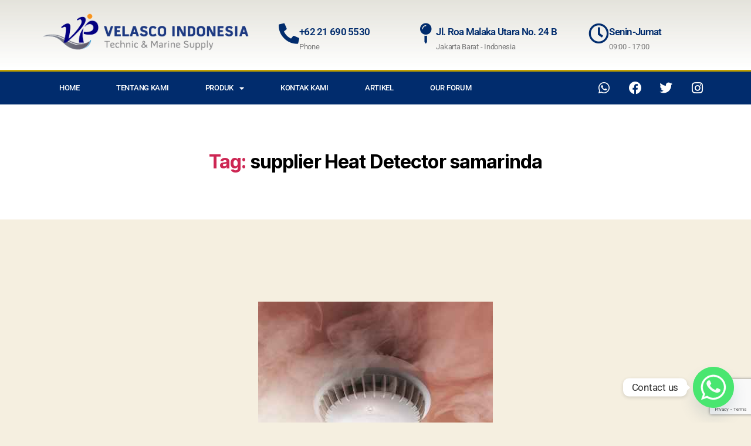

--- FILE ---
content_type: text/html; charset=UTF-8
request_url: https://distributoralatkapal.com/tag/supplier-heat-detector-samarinda/
body_size: 18467
content:
<!DOCTYPE html>
<html lang="en-US">
<head>
	<meta charset="UTF-8">
	<meta name="viewport" content="width=device-width, initial-scale=1.0, viewport-fit=cover" />		<meta name='robots' content='index, follow, max-image-preview:large, max-snippet:-1, max-video-preview:-1' />

	<!-- This site is optimized with the Yoast SEO plugin v26.5 - https://yoast.com/wordpress/plugins/seo/ -->
	<title>supplier Heat Detector samarinda Archives - Distributor Alat Kapal</title>
	<link rel="canonical" href="https://distributoralatkapal.com/tag/supplier-heat-detector-samarinda/" />
	<meta property="og:locale" content="en_US" />
	<meta property="og:type" content="article" />
	<meta property="og:title" content="supplier Heat Detector samarinda Archives - Distributor Alat Kapal" />
	<meta property="og:url" content="https://distributoralatkapal.com/tag/supplier-heat-detector-samarinda/" />
	<meta property="og:site_name" content="Distributor Alat Kapal" />
	<meta name="twitter:card" content="summary_large_image" />
	<script type="application/ld+json" class="yoast-schema-graph">{"@context":"https://schema.org","@graph":[{"@type":"CollectionPage","@id":"https://distributoralatkapal.com/tag/supplier-heat-detector-samarinda/","url":"https://distributoralatkapal.com/tag/supplier-heat-detector-samarinda/","name":"supplier Heat Detector samarinda Archives - Distributor Alat Kapal","isPartOf":{"@id":"https://distributoralatkapal.com/#website"},"primaryImageOfPage":{"@id":"https://distributoralatkapal.com/tag/supplier-heat-detector-samarinda/#primaryimage"},"image":{"@id":"https://distributoralatkapal.com/tag/supplier-heat-detector-samarinda/#primaryimage"},"thumbnailUrl":"https://distributoralatkapal.com/wp-content/uploads/2024/02/Jenis-Heat-Detector.jpg","breadcrumb":{"@id":"https://distributoralatkapal.com/tag/supplier-heat-detector-samarinda/#breadcrumb"},"inLanguage":"en-US"},{"@type":"ImageObject","inLanguage":"en-US","@id":"https://distributoralatkapal.com/tag/supplier-heat-detector-samarinda/#primaryimage","url":"https://distributoralatkapal.com/wp-content/uploads/2024/02/Jenis-Heat-Detector.jpg","contentUrl":"https://distributoralatkapal.com/wp-content/uploads/2024/02/Jenis-Heat-Detector.jpg","width":400,"height":300,"caption":"Jenis Heat Detector"},{"@type":"BreadcrumbList","@id":"https://distributoralatkapal.com/tag/supplier-heat-detector-samarinda/#breadcrumb","itemListElement":[{"@type":"ListItem","position":1,"name":"Home","item":"https://distributoralatkapal.com/"},{"@type":"ListItem","position":2,"name":"supplier Heat Detector samarinda"}]},{"@type":"WebSite","@id":"https://distributoralatkapal.com/#website","url":"https://distributoralatkapal.com/","name":"Distributor Alat Kapal","description":"PT. VELASCO INDONESIA PERSADA adalah distributor alat kapal. Kami jual alat piroteknik seperti smoke detector, smoke signal, parachute signal.","potentialAction":[{"@type":"SearchAction","target":{"@type":"EntryPoint","urlTemplate":"https://distributoralatkapal.com/?s={search_term_string}"},"query-input":{"@type":"PropertyValueSpecification","valueRequired":true,"valueName":"search_term_string"}}],"inLanguage":"en-US"}]}</script>
	<!-- / Yoast SEO plugin. -->


<style id='wp-img-auto-sizes-contain-inline-css'>
img:is([sizes=auto i],[sizes^="auto," i]){contain-intrinsic-size:3000px 1500px}
/*# sourceURL=wp-img-auto-sizes-contain-inline-css */
</style>
<style id='wp-emoji-styles-inline-css'>

	img.wp-smiley, img.emoji {
		display: inline !important;
		border: none !important;
		box-shadow: none !important;
		height: 1em !important;
		width: 1em !important;
		margin: 0 0.07em !important;
		vertical-align: -0.1em !important;
		background: none !important;
		padding: 0 !important;
	}
/*# sourceURL=wp-emoji-styles-inline-css */
</style>
<link rel='stylesheet' id='wp-block-library-css' href='https://distributoralatkapal.com/wp-includes/css/dist/block-library/style.min.css?ver=f87e304ca33fefc2b5b826c166a57d47' media='all' />
<style id='classic-theme-styles-inline-css'>
/*! This file is auto-generated */
.wp-block-button__link{color:#fff;background-color:#32373c;border-radius:9999px;box-shadow:none;text-decoration:none;padding:calc(.667em + 2px) calc(1.333em + 2px);font-size:1.125em}.wp-block-file__button{background:#32373c;color:#fff;text-decoration:none}
/*# sourceURL=/wp-includes/css/classic-themes.min.css */
</style>
<style id='global-styles-inline-css'>
:root{--wp--preset--aspect-ratio--square: 1;--wp--preset--aspect-ratio--4-3: 4/3;--wp--preset--aspect-ratio--3-4: 3/4;--wp--preset--aspect-ratio--3-2: 3/2;--wp--preset--aspect-ratio--2-3: 2/3;--wp--preset--aspect-ratio--16-9: 16/9;--wp--preset--aspect-ratio--9-16: 9/16;--wp--preset--color--black: #000000;--wp--preset--color--cyan-bluish-gray: #abb8c3;--wp--preset--color--white: #ffffff;--wp--preset--color--pale-pink: #f78da7;--wp--preset--color--vivid-red: #cf2e2e;--wp--preset--color--luminous-vivid-orange: #ff6900;--wp--preset--color--luminous-vivid-amber: #fcb900;--wp--preset--color--light-green-cyan: #7bdcb5;--wp--preset--color--vivid-green-cyan: #00d084;--wp--preset--color--pale-cyan-blue: #8ed1fc;--wp--preset--color--vivid-cyan-blue: #0693e3;--wp--preset--color--vivid-purple: #9b51e0;--wp--preset--color--accent: #cd2653;--wp--preset--color--primary: #000000;--wp--preset--color--secondary: #6d6d6d;--wp--preset--color--subtle-background: #dcd7ca;--wp--preset--color--background: #f5efe0;--wp--preset--gradient--vivid-cyan-blue-to-vivid-purple: linear-gradient(135deg,rgb(6,147,227) 0%,rgb(155,81,224) 100%);--wp--preset--gradient--light-green-cyan-to-vivid-green-cyan: linear-gradient(135deg,rgb(122,220,180) 0%,rgb(0,208,130) 100%);--wp--preset--gradient--luminous-vivid-amber-to-luminous-vivid-orange: linear-gradient(135deg,rgb(252,185,0) 0%,rgb(255,105,0) 100%);--wp--preset--gradient--luminous-vivid-orange-to-vivid-red: linear-gradient(135deg,rgb(255,105,0) 0%,rgb(207,46,46) 100%);--wp--preset--gradient--very-light-gray-to-cyan-bluish-gray: linear-gradient(135deg,rgb(238,238,238) 0%,rgb(169,184,195) 100%);--wp--preset--gradient--cool-to-warm-spectrum: linear-gradient(135deg,rgb(74,234,220) 0%,rgb(151,120,209) 20%,rgb(207,42,186) 40%,rgb(238,44,130) 60%,rgb(251,105,98) 80%,rgb(254,248,76) 100%);--wp--preset--gradient--blush-light-purple: linear-gradient(135deg,rgb(255,206,236) 0%,rgb(152,150,240) 100%);--wp--preset--gradient--blush-bordeaux: linear-gradient(135deg,rgb(254,205,165) 0%,rgb(254,45,45) 50%,rgb(107,0,62) 100%);--wp--preset--gradient--luminous-dusk: linear-gradient(135deg,rgb(255,203,112) 0%,rgb(199,81,192) 50%,rgb(65,88,208) 100%);--wp--preset--gradient--pale-ocean: linear-gradient(135deg,rgb(255,245,203) 0%,rgb(182,227,212) 50%,rgb(51,167,181) 100%);--wp--preset--gradient--electric-grass: linear-gradient(135deg,rgb(202,248,128) 0%,rgb(113,206,126) 100%);--wp--preset--gradient--midnight: linear-gradient(135deg,rgb(2,3,129) 0%,rgb(40,116,252) 100%);--wp--preset--font-size--small: 18px;--wp--preset--font-size--medium: 20px;--wp--preset--font-size--large: 26.25px;--wp--preset--font-size--x-large: 42px;--wp--preset--font-size--normal: 21px;--wp--preset--font-size--larger: 32px;--wp--preset--spacing--20: 0.44rem;--wp--preset--spacing--30: 0.67rem;--wp--preset--spacing--40: 1rem;--wp--preset--spacing--50: 1.5rem;--wp--preset--spacing--60: 2.25rem;--wp--preset--spacing--70: 3.38rem;--wp--preset--spacing--80: 5.06rem;--wp--preset--shadow--natural: 6px 6px 9px rgba(0, 0, 0, 0.2);--wp--preset--shadow--deep: 12px 12px 50px rgba(0, 0, 0, 0.4);--wp--preset--shadow--sharp: 6px 6px 0px rgba(0, 0, 0, 0.2);--wp--preset--shadow--outlined: 6px 6px 0px -3px rgb(255, 255, 255), 6px 6px rgb(0, 0, 0);--wp--preset--shadow--crisp: 6px 6px 0px rgb(0, 0, 0);}:where(.is-layout-flex){gap: 0.5em;}:where(.is-layout-grid){gap: 0.5em;}body .is-layout-flex{display: flex;}.is-layout-flex{flex-wrap: wrap;align-items: center;}.is-layout-flex > :is(*, div){margin: 0;}body .is-layout-grid{display: grid;}.is-layout-grid > :is(*, div){margin: 0;}:where(.wp-block-columns.is-layout-flex){gap: 2em;}:where(.wp-block-columns.is-layout-grid){gap: 2em;}:where(.wp-block-post-template.is-layout-flex){gap: 1.25em;}:where(.wp-block-post-template.is-layout-grid){gap: 1.25em;}.has-black-color{color: var(--wp--preset--color--black) !important;}.has-cyan-bluish-gray-color{color: var(--wp--preset--color--cyan-bluish-gray) !important;}.has-white-color{color: var(--wp--preset--color--white) !important;}.has-pale-pink-color{color: var(--wp--preset--color--pale-pink) !important;}.has-vivid-red-color{color: var(--wp--preset--color--vivid-red) !important;}.has-luminous-vivid-orange-color{color: var(--wp--preset--color--luminous-vivid-orange) !important;}.has-luminous-vivid-amber-color{color: var(--wp--preset--color--luminous-vivid-amber) !important;}.has-light-green-cyan-color{color: var(--wp--preset--color--light-green-cyan) !important;}.has-vivid-green-cyan-color{color: var(--wp--preset--color--vivid-green-cyan) !important;}.has-pale-cyan-blue-color{color: var(--wp--preset--color--pale-cyan-blue) !important;}.has-vivid-cyan-blue-color{color: var(--wp--preset--color--vivid-cyan-blue) !important;}.has-vivid-purple-color{color: var(--wp--preset--color--vivid-purple) !important;}.has-black-background-color{background-color: var(--wp--preset--color--black) !important;}.has-cyan-bluish-gray-background-color{background-color: var(--wp--preset--color--cyan-bluish-gray) !important;}.has-white-background-color{background-color: var(--wp--preset--color--white) !important;}.has-pale-pink-background-color{background-color: var(--wp--preset--color--pale-pink) !important;}.has-vivid-red-background-color{background-color: var(--wp--preset--color--vivid-red) !important;}.has-luminous-vivid-orange-background-color{background-color: var(--wp--preset--color--luminous-vivid-orange) !important;}.has-luminous-vivid-amber-background-color{background-color: var(--wp--preset--color--luminous-vivid-amber) !important;}.has-light-green-cyan-background-color{background-color: var(--wp--preset--color--light-green-cyan) !important;}.has-vivid-green-cyan-background-color{background-color: var(--wp--preset--color--vivid-green-cyan) !important;}.has-pale-cyan-blue-background-color{background-color: var(--wp--preset--color--pale-cyan-blue) !important;}.has-vivid-cyan-blue-background-color{background-color: var(--wp--preset--color--vivid-cyan-blue) !important;}.has-vivid-purple-background-color{background-color: var(--wp--preset--color--vivid-purple) !important;}.has-black-border-color{border-color: var(--wp--preset--color--black) !important;}.has-cyan-bluish-gray-border-color{border-color: var(--wp--preset--color--cyan-bluish-gray) !important;}.has-white-border-color{border-color: var(--wp--preset--color--white) !important;}.has-pale-pink-border-color{border-color: var(--wp--preset--color--pale-pink) !important;}.has-vivid-red-border-color{border-color: var(--wp--preset--color--vivid-red) !important;}.has-luminous-vivid-orange-border-color{border-color: var(--wp--preset--color--luminous-vivid-orange) !important;}.has-luminous-vivid-amber-border-color{border-color: var(--wp--preset--color--luminous-vivid-amber) !important;}.has-light-green-cyan-border-color{border-color: var(--wp--preset--color--light-green-cyan) !important;}.has-vivid-green-cyan-border-color{border-color: var(--wp--preset--color--vivid-green-cyan) !important;}.has-pale-cyan-blue-border-color{border-color: var(--wp--preset--color--pale-cyan-blue) !important;}.has-vivid-cyan-blue-border-color{border-color: var(--wp--preset--color--vivid-cyan-blue) !important;}.has-vivid-purple-border-color{border-color: var(--wp--preset--color--vivid-purple) !important;}.has-vivid-cyan-blue-to-vivid-purple-gradient-background{background: var(--wp--preset--gradient--vivid-cyan-blue-to-vivid-purple) !important;}.has-light-green-cyan-to-vivid-green-cyan-gradient-background{background: var(--wp--preset--gradient--light-green-cyan-to-vivid-green-cyan) !important;}.has-luminous-vivid-amber-to-luminous-vivid-orange-gradient-background{background: var(--wp--preset--gradient--luminous-vivid-amber-to-luminous-vivid-orange) !important;}.has-luminous-vivid-orange-to-vivid-red-gradient-background{background: var(--wp--preset--gradient--luminous-vivid-orange-to-vivid-red) !important;}.has-very-light-gray-to-cyan-bluish-gray-gradient-background{background: var(--wp--preset--gradient--very-light-gray-to-cyan-bluish-gray) !important;}.has-cool-to-warm-spectrum-gradient-background{background: var(--wp--preset--gradient--cool-to-warm-spectrum) !important;}.has-blush-light-purple-gradient-background{background: var(--wp--preset--gradient--blush-light-purple) !important;}.has-blush-bordeaux-gradient-background{background: var(--wp--preset--gradient--blush-bordeaux) !important;}.has-luminous-dusk-gradient-background{background: var(--wp--preset--gradient--luminous-dusk) !important;}.has-pale-ocean-gradient-background{background: var(--wp--preset--gradient--pale-ocean) !important;}.has-electric-grass-gradient-background{background: var(--wp--preset--gradient--electric-grass) !important;}.has-midnight-gradient-background{background: var(--wp--preset--gradient--midnight) !important;}.has-small-font-size{font-size: var(--wp--preset--font-size--small) !important;}.has-medium-font-size{font-size: var(--wp--preset--font-size--medium) !important;}.has-large-font-size{font-size: var(--wp--preset--font-size--large) !important;}.has-x-large-font-size{font-size: var(--wp--preset--font-size--x-large) !important;}
:where(.wp-block-post-template.is-layout-flex){gap: 1.25em;}:where(.wp-block-post-template.is-layout-grid){gap: 1.25em;}
:where(.wp-block-term-template.is-layout-flex){gap: 1.25em;}:where(.wp-block-term-template.is-layout-grid){gap: 1.25em;}
:where(.wp-block-columns.is-layout-flex){gap: 2em;}:where(.wp-block-columns.is-layout-grid){gap: 2em;}
:root :where(.wp-block-pullquote){font-size: 1.5em;line-height: 1.6;}
/*# sourceURL=global-styles-inline-css */
</style>
<link rel='stylesheet' id='contact-form-7-css' href='https://distributoralatkapal.com/wp-content/plugins/contact-form-7/includes/css/styles.css?ver=6.1.4' media='all' />
<link rel='stylesheet' id='twentytwenty-style-css' href='https://distributoralatkapal.com/wp-content/themes/twentytwenty/style.css?ver=1.4' media='all' />
<style id='twentytwenty-style-inline-css'>
.color-accent,.color-accent-hover:hover,.color-accent-hover:focus,:root .has-accent-color,.has-drop-cap:not(:focus):first-letter,.wp-block-button.is-style-outline,a { color: #cd2653; }blockquote,.border-color-accent,.border-color-accent-hover:hover,.border-color-accent-hover:focus { border-color: #cd2653; }button,.button,.faux-button,.wp-block-button__link,.wp-block-file .wp-block-file__button,input[type="button"],input[type="reset"],input[type="submit"],.bg-accent,.bg-accent-hover:hover,.bg-accent-hover:focus,:root .has-accent-background-color,.comment-reply-link { background-color: #cd2653; }.fill-children-accent,.fill-children-accent * { fill: #cd2653; }body,.entry-title a,:root .has-primary-color { color: #000000; }:root .has-primary-background-color { background-color: #000000; }cite,figcaption,.wp-caption-text,.post-meta,.entry-content .wp-block-archives li,.entry-content .wp-block-categories li,.entry-content .wp-block-latest-posts li,.wp-block-latest-comments__comment-date,.wp-block-latest-posts__post-date,.wp-block-embed figcaption,.wp-block-image figcaption,.wp-block-pullquote cite,.comment-metadata,.comment-respond .comment-notes,.comment-respond .logged-in-as,.pagination .dots,.entry-content hr:not(.has-background),hr.styled-separator,:root .has-secondary-color { color: #6d6d6d; }:root .has-secondary-background-color { background-color: #6d6d6d; }pre,fieldset,input,textarea,table,table *,hr { border-color: #dcd7ca; }caption,code,code,kbd,samp,.wp-block-table.is-style-stripes tbody tr:nth-child(odd),:root .has-subtle-background-background-color { background-color: #dcd7ca; }.wp-block-table.is-style-stripes { border-bottom-color: #dcd7ca; }.wp-block-latest-posts.is-grid li { border-top-color: #dcd7ca; }:root .has-subtle-background-color { color: #dcd7ca; }body:not(.overlay-header) .primary-menu > li > a,body:not(.overlay-header) .primary-menu > li > .icon,.modal-menu a,.footer-menu a, .footer-widgets a,#site-footer .wp-block-button.is-style-outline,.wp-block-pullquote:before,.singular:not(.overlay-header) .entry-header a,.archive-header a,.header-footer-group .color-accent,.header-footer-group .color-accent-hover:hover { color: #cd2653; }.social-icons a,#site-footer button:not(.toggle),#site-footer .button,#site-footer .faux-button,#site-footer .wp-block-button__link,#site-footer .wp-block-file__button,#site-footer input[type="button"],#site-footer input[type="reset"],#site-footer input[type="submit"] { background-color: #cd2653; }.header-footer-group,body:not(.overlay-header) #site-header .toggle,.menu-modal .toggle { color: #000000; }body:not(.overlay-header) .primary-menu ul { background-color: #000000; }body:not(.overlay-header) .primary-menu > li > ul:after { border-bottom-color: #000000; }body:not(.overlay-header) .primary-menu ul ul:after { border-left-color: #000000; }.site-description,body:not(.overlay-header) .toggle-inner .toggle-text,.widget .post-date,.widget .rss-date,.widget_archive li,.widget_categories li,.widget cite,.widget_pages li,.widget_meta li,.widget_nav_menu li,.powered-by-wordpress,.to-the-top,.singular .entry-header .post-meta,.singular:not(.overlay-header) .entry-header .post-meta a { color: #6d6d6d; }.header-footer-group pre,.header-footer-group fieldset,.header-footer-group input,.header-footer-group textarea,.header-footer-group table,.header-footer-group table *,.footer-nav-widgets-wrapper,#site-footer,.menu-modal nav *,.footer-widgets-outer-wrapper,.footer-top { border-color: #dcd7ca; }.header-footer-group table caption,body:not(.overlay-header) .header-inner .toggle-wrapper::before { background-color: #dcd7ca; }
/*# sourceURL=twentytwenty-style-inline-css */
</style>
<link rel='stylesheet' id='twentytwenty-print-style-css' href='https://distributoralatkapal.com/wp-content/themes/twentytwenty/print.css?ver=1.4' media='print' />
<link rel='stylesheet' id='elementor-frontend-css' href='https://distributoralatkapal.com/wp-content/plugins/elementor/assets/css/frontend.min.css?ver=3.33.4' media='all' />
<link rel='stylesheet' id='widget-image-css' href='https://distributoralatkapal.com/wp-content/plugins/elementor/assets/css/widget-image.min.css?ver=3.33.4' media='all' />
<link rel='stylesheet' id='widget-icon-box-css' href='https://distributoralatkapal.com/wp-content/plugins/elementor/assets/css/widget-icon-box.min.css?ver=3.33.4' media='all' />
<link rel='stylesheet' id='widget-nav-menu-css' href='https://distributoralatkapal.com/wp-content/plugins/elementor-pro/assets/css/widget-nav-menu.min.css?ver=3.25.4' media='all' />
<link rel='stylesheet' id='widget-social-icons-css' href='https://distributoralatkapal.com/wp-content/plugins/elementor/assets/css/widget-social-icons.min.css?ver=3.33.4' media='all' />
<link rel='stylesheet' id='e-apple-webkit-css' href='https://distributoralatkapal.com/wp-content/plugins/elementor/assets/css/conditionals/apple-webkit.min.css?ver=3.33.4' media='all' />
<link rel='stylesheet' id='elementor-icons-css' href='https://distributoralatkapal.com/wp-content/plugins/elementor/assets/lib/eicons/css/elementor-icons.min.css?ver=5.44.0' media='all' />
<link rel='stylesheet' id='elementor-post-10-css' href='https://distributoralatkapal.com/wp-content/uploads/elementor/css/post-10.css?ver=1767740667' media='all' />
<link rel='stylesheet' id='e-popup-style-css' href='https://distributoralatkapal.com/wp-content/plugins/elementor-pro/assets/css/conditionals/popup.min.css?ver=3.25.4' media='all' />
<link rel='stylesheet' id='elementor-post-656-css' href='https://distributoralatkapal.com/wp-content/uploads/elementor/css/post-656.css?ver=1767740667' media='all' />
<link rel='stylesheet' id='chaty-front-css-css' href='https://distributoralatkapal.com/wp-content/plugins/chaty/css/chaty-front.min.css?ver=3.5.11741935585' media='all' />
<link rel='stylesheet' id='elementor-gf-local-roboto-css' href='https://distributoralatkapal.com/wp-content/uploads/elementor/google-fonts/css/roboto.css?ver=1742358298' media='all' />
<link rel='stylesheet' id='elementor-gf-local-robotoslab-css' href='https://distributoralatkapal.com/wp-content/uploads/elementor/google-fonts/css/robotoslab.css?ver=1742358300' media='all' />
<link rel='stylesheet' id='elementor-icons-shared-0-css' href='https://distributoralatkapal.com/wp-content/plugins/elementor/assets/lib/font-awesome/css/fontawesome.min.css?ver=5.15.3' media='all' />
<link rel='stylesheet' id='elementor-icons-fa-solid-css' href='https://distributoralatkapal.com/wp-content/plugins/elementor/assets/lib/font-awesome/css/solid.min.css?ver=5.15.3' media='all' />
<link rel='stylesheet' id='elementor-icons-fa-regular-css' href='https://distributoralatkapal.com/wp-content/plugins/elementor/assets/lib/font-awesome/css/regular.min.css?ver=5.15.3' media='all' />
<link rel='stylesheet' id='elementor-icons-fa-brands-css' href='https://distributoralatkapal.com/wp-content/plugins/elementor/assets/lib/font-awesome/css/brands.min.css?ver=5.15.3' media='all' />
<script>if (document.location.protocol != "https:") { document.location = document.URL.replace(/^http:/i, "https:"); }</script><script src="https://distributoralatkapal.com/wp-content/themes/twentytwenty/assets/js/index.js?ver=1.4" id="twentytwenty-js-js" async></script>
<script src="https://distributoralatkapal.com/wp-includes/js/jquery/jquery.min.js?ver=3.7.1" id="jquery-core-js"></script>
<script src="https://distributoralatkapal.com/wp-includes/js/jquery/jquery-migrate.min.js?ver=3.4.1" id="jquery-migrate-js"></script>
<link rel="https://api.w.org/" href="https://distributoralatkapal.com/wp-json/" /><link rel="alternate" title="JSON" type="application/json" href="https://distributoralatkapal.com/wp-json/wp/v2/tags/4415" /><link rel="EditURI" type="application/rsd+xml" title="RSD" href="https://distributoralatkapal.com/xmlrpc.php?rsd" />
<meta name="cdp-version" content="1.5.0" />	<script>document.documentElement.className = document.documentElement.className.replace( 'no-js', 'js' );</script>
	<meta name="generator" content="Elementor 3.33.4; features: additional_custom_breakpoints; settings: css_print_method-external, google_font-enabled, font_display-auto">
<style>.recentcomments a{display:inline !important;padding:0 !important;margin:0 !important;}</style>			<style>
				.e-con.e-parent:nth-of-type(n+4):not(.e-lazyloaded):not(.e-no-lazyload),
				.e-con.e-parent:nth-of-type(n+4):not(.e-lazyloaded):not(.e-no-lazyload) * {
					background-image: none !important;
				}
				@media screen and (max-height: 1024px) {
					.e-con.e-parent:nth-of-type(n+3):not(.e-lazyloaded):not(.e-no-lazyload),
					.e-con.e-parent:nth-of-type(n+3):not(.e-lazyloaded):not(.e-no-lazyload) * {
						background-image: none !important;
					}
				}
				@media screen and (max-height: 640px) {
					.e-con.e-parent:nth-of-type(n+2):not(.e-lazyloaded):not(.e-no-lazyload),
					.e-con.e-parent:nth-of-type(n+2):not(.e-lazyloaded):not(.e-no-lazyload) * {
						background-image: none !important;
					}
				}
			</style>
			<!-- Google Tag Manager -->
<script>(function(w,d,s,l,i){w[l]=w[l]||[];w[l].push({'gtm.start':
new Date().getTime(),event:'gtm.js'});var f=d.getElementsByTagName(s)[0],
j=d.createElement(s),dl=l!='dataLayer'?'&l='+l:'';j.async=true;j.src=
'https://www.googletagmanager.com/gtm.js?id='+i+dl;f.parentNode.insertBefore(j,f);
})(window,document,'script','dataLayer','GTM-WWMPKLK9');</script>
<!-- End Google Tag Manager --><link rel="icon" href="https://distributoralatkapal.com/wp-content/uploads/2024/03/cropped-distributor-alat-kapal-32x32.png" sizes="32x32" />
<link rel="icon" href="https://distributoralatkapal.com/wp-content/uploads/2024/03/cropped-distributor-alat-kapal-192x192.png" sizes="192x192" />
<link rel="apple-touch-icon" href="https://distributoralatkapal.com/wp-content/uploads/2024/03/cropped-distributor-alat-kapal-180x180.png" />
<meta name="msapplication-TileImage" content="https://distributoralatkapal.com/wp-content/uploads/2024/03/cropped-distributor-alat-kapal-270x270.png" />
</head>
<body data-rsssl=1 data-rsssl=1 class="archive tag tag-supplier-heat-detector-samarinda tag-4415 wp-embed-responsive wp-theme-twentytwenty enable-search-modal has-no-pagination showing-comments show-avatars footer-top-visible elementor-default elementor-kit-10">
<!-- Google Tag Manager (noscript) -->
<noscript><iframe src="https://www.googletagmanager.com/ns.html?id=GTM-WWMPKLK9"
height="0" width="0" style="display:none;visibility:hidden"></iframe></noscript>
<!-- End Google Tag Manager (noscript) -->
<a class="skip-link screen-reader-text" href="#site-content">Skip to the content</a>		<div data-elementor-type="header" data-elementor-id="656" class="elementor elementor-656 elementor-location-header" data-elementor-post-type="elementor_library">
					<section class="elementor-section elementor-top-section elementor-element elementor-element-79bcc04b elementor-section-content-middle elementor-section-boxed elementor-section-height-default elementor-section-height-default" data-id="79bcc04b" data-element_type="section" data-settings="{&quot;background_background&quot;:&quot;gradient&quot;}">
						<div class="elementor-container elementor-column-gap-no">
					<div class="elementor-column elementor-col-50 elementor-top-column elementor-element elementor-element-58d169d" data-id="58d169d" data-element_type="column">
			<div class="elementor-widget-wrap elementor-element-populated">
						<div class="elementor-element elementor-element-442799a elementor-widget elementor-widget-image" data-id="442799a" data-element_type="widget" data-widget_type="image.default">
				<div class="elementor-widget-container">
																<a href="https://distributoralatkapal.com/">
							<img width="413" height="76" src="https://distributoralatkapal.com/wp-content/uploads/2021/11/velasco-logo-home.png" class="attachment-large size-large wp-image-658" alt="" srcset="https://distributoralatkapal.com/wp-content/uploads/2021/11/velasco-logo-home.png 413w, https://distributoralatkapal.com/wp-content/uploads/2021/11/velasco-logo-home-300x55.png 300w" sizes="(max-width: 413px) 100vw, 413px" />								</a>
															</div>
				</div>
					</div>
		</div>
				<div class="elementor-column elementor-col-50 elementor-top-column elementor-element elementor-element-213509f2" data-id="213509f2" data-element_type="column">
			<div class="elementor-widget-wrap elementor-element-populated">
						<section class="elementor-section elementor-inner-section elementor-element elementor-element-631f90fc elementor-hidden-phone elementor-section-boxed elementor-section-height-default elementor-section-height-default" data-id="631f90fc" data-element_type="section">
						<div class="elementor-container elementor-column-gap-default">
					<div class="elementor-column elementor-col-33 elementor-inner-column elementor-element elementor-element-a3ca5af elementor-hidden-mobile" data-id="a3ca5af" data-element_type="column">
			<div class="elementor-widget-wrap elementor-element-populated">
						<div class="elementor-element elementor-element-3d578d8e elementor-position-left icon_boxs elementor-view-default elementor-mobile-position-top elementor-widget elementor-widget-icon-box" data-id="3d578d8e" data-element_type="widget" data-widget_type="icon-box.default">
				<div class="elementor-widget-container">
							<div class="elementor-icon-box-wrapper">

						<div class="elementor-icon-box-icon">
				<span  class="elementor-icon">
				<i aria-hidden="true" class="fas fa-phone-alt"></i>				</span>
			</div>
			
						<div class="elementor-icon-box-content">

									<h3 class="elementor-icon-box-title">
						<span  >
							+62 21 690 5530						</span>
					</h3>
				
									<p class="elementor-icon-box-description">
						Phone					</p>
				
			</div>
			
		</div>
						</div>
				</div>
					</div>
		</div>
				<div class="elementor-column elementor-col-33 elementor-inner-column elementor-element elementor-element-2659bf4b elementor-hidden-mobile" data-id="2659bf4b" data-element_type="column">
			<div class="elementor-widget-wrap elementor-element-populated">
						<div class="elementor-element elementor-element-46af5a78 elementor-position-left icon_boxs elementor-view-default elementor-mobile-position-top elementor-widget elementor-widget-icon-box" data-id="46af5a78" data-element_type="widget" data-widget_type="icon-box.default">
				<div class="elementor-widget-container">
							<div class="elementor-icon-box-wrapper">

						<div class="elementor-icon-box-icon">
				<span  class="elementor-icon">
				<i aria-hidden="true" class="fas fa-map-pin"></i>				</span>
			</div>
			
						<div class="elementor-icon-box-content">

									<h3 class="elementor-icon-box-title">
						<span  >
							Jl. Roa Malaka Utara No. 24 B						</span>
					</h3>
				
									<p class="elementor-icon-box-description">
						Jakarta Barat - Indonesia					</p>
				
			</div>
			
		</div>
						</div>
				</div>
					</div>
		</div>
				<div class="elementor-column elementor-col-33 elementor-inner-column elementor-element elementor-element-20603601 elementor-hidden-mobile" data-id="20603601" data-element_type="column">
			<div class="elementor-widget-wrap elementor-element-populated">
						<div class="elementor-element elementor-element-7586e108 elementor-position-left icon_boxs elementor-view-default elementor-mobile-position-top elementor-widget elementor-widget-icon-box" data-id="7586e108" data-element_type="widget" data-widget_type="icon-box.default">
				<div class="elementor-widget-container">
							<div class="elementor-icon-box-wrapper">

						<div class="elementor-icon-box-icon">
				<span  class="elementor-icon">
				<i aria-hidden="true" class="far fa-clock"></i>				</span>
			</div>
			
						<div class="elementor-icon-box-content">

									<h3 class="elementor-icon-box-title">
						<span  >
							Senin-Jumat						</span>
					</h3>
				
									<p class="elementor-icon-box-description">
						09:00 - 17:00					</p>
				
			</div>
			
		</div>
						</div>
				</div>
					</div>
		</div>
					</div>
		</section>
					</div>
		</div>
					</div>
		</section>
				<nav class="elementor-section elementor-top-section elementor-element elementor-element-3c5488ff elementor-section-content-middle elementor-section-boxed elementor-section-height-default elementor-section-height-default" data-id="3c5488ff" data-element_type="section" data-settings="{&quot;background_background&quot;:&quot;classic&quot;}">
						<div class="elementor-container elementor-column-gap-no">
					<div class="elementor-column elementor-col-50 elementor-top-column elementor-element elementor-element-5da4f227" data-id="5da4f227" data-element_type="column">
			<div class="elementor-widget-wrap elementor-element-populated">
						<div class="elementor-element elementor-element-ad9be59 elementor-nav-menu--stretch elementor-nav-menu--dropdown-tablet elementor-nav-menu__text-align-aside elementor-nav-menu--toggle elementor-nav-menu--burger elementor-widget elementor-widget-nav-menu" data-id="ad9be59" data-element_type="widget" data-settings="{&quot;full_width&quot;:&quot;stretch&quot;,&quot;layout&quot;:&quot;horizontal&quot;,&quot;submenu_icon&quot;:{&quot;value&quot;:&quot;&lt;i class=\&quot;fas fa-caret-down\&quot;&gt;&lt;\/i&gt;&quot;,&quot;library&quot;:&quot;fa-solid&quot;},&quot;toggle&quot;:&quot;burger&quot;}" data-widget_type="nav-menu.default">
				<div class="elementor-widget-container">
								<nav aria-label="Menu" class="elementor-nav-menu--main elementor-nav-menu__container elementor-nav-menu--layout-horizontal e--pointer-background e--animation-fade">
				<ul id="menu-1-ad9be59" class="elementor-nav-menu"><li class="menu-item menu-item-type-post_type menu-item-object-page menu-item-home menu-item-16"><a href="https://distributoralatkapal.com/" class="elementor-item">HOME</a></li>
<li class="menu-item menu-item-type-post_type menu-item-object-page menu-item-73"><a href="https://distributoralatkapal.com/tentang-kami/" class="elementor-item">Tentang Kami</a></li>
<li class="menu-item menu-item-type-custom menu-item-object-custom menu-item-has-children menu-item-18"><a href="#" class="elementor-item elementor-item-anchor">Produk</a>
<ul class="sub-menu elementor-nav-menu--dropdown">
	<li class="menu-item menu-item-type-post_type menu-item-object-page menu-item-97"><a href="https://distributoralatkapal.com/chain-rantai/" class="elementor-sub-item">CHAIN / RANTAI</a></li>
	<li class="menu-item menu-item-type-post_type menu-item-object-page menu-item-121"><a href="https://distributoralatkapal.com/rigging-shackle/" class="elementor-sub-item">RIGGING &#038; SHACKLE</a></li>
	<li class="menu-item menu-item-type-post_type menu-item-object-page menu-item-111"><a href="https://distributoralatkapal.com/tali-tambang/" class="elementor-sub-item">WIRE ROPE / TALI TAMBANG</a></li>
	<li class="menu-item menu-item-type-post_type menu-item-object-page menu-item-133"><a href="https://distributoralatkapal.com/marine-deck-equipment/" class="elementor-sub-item">ALAT KESELAMATAN KAPAL</a></li>
	<li class="menu-item menu-item-type-post_type menu-item-object-page menu-item-143"><a href="https://distributoralatkapal.com/peralatan-safety/" class="elementor-sub-item">PERALATAN SAFETY</a></li>
	<li class="menu-item menu-item-type-post_type menu-item-object-page menu-item-157"><a href="https://distributoralatkapal.com/chemical-product/" class="elementor-sub-item">CHEMICAL PRODUCT</a></li>
</ul>
</li>
<li class="menu-item menu-item-type-post_type menu-item-object-page menu-item-78"><a href="https://distributoralatkapal.com/kontak-kami/" class="elementor-item">Kontak Kami</a></li>
<li class="menu-item menu-item-type-post_type menu-item-object-page menu-item-378"><a href="https://distributoralatkapal.com/artikel/" class="elementor-item">Artikel</a></li>
<li class="menu-item menu-item-type-post_type menu-item-object-page menu-item-179"><a href="https://distributoralatkapal.com/?page_id=173" class="elementor-item">Our Forum</a></li>
</ul>			</nav>
					<div class="elementor-menu-toggle" role="button" tabindex="0" aria-label="Menu Toggle" aria-expanded="false">
			<i aria-hidden="true" role="presentation" class="elementor-menu-toggle__icon--open eicon-menu-bar"></i><i aria-hidden="true" role="presentation" class="elementor-menu-toggle__icon--close eicon-close"></i>			<span class="elementor-screen-only">Menu</span>
		</div>
					<nav class="elementor-nav-menu--dropdown elementor-nav-menu__container" aria-hidden="true">
				<ul id="menu-2-ad9be59" class="elementor-nav-menu"><li class="menu-item menu-item-type-post_type menu-item-object-page menu-item-home menu-item-16"><a href="https://distributoralatkapal.com/" class="elementor-item" tabindex="-1">HOME</a></li>
<li class="menu-item menu-item-type-post_type menu-item-object-page menu-item-73"><a href="https://distributoralatkapal.com/tentang-kami/" class="elementor-item" tabindex="-1">Tentang Kami</a></li>
<li class="menu-item menu-item-type-custom menu-item-object-custom menu-item-has-children menu-item-18"><a href="#" class="elementor-item elementor-item-anchor" tabindex="-1">Produk</a>
<ul class="sub-menu elementor-nav-menu--dropdown">
	<li class="menu-item menu-item-type-post_type menu-item-object-page menu-item-97"><a href="https://distributoralatkapal.com/chain-rantai/" class="elementor-sub-item" tabindex="-1">CHAIN / RANTAI</a></li>
	<li class="menu-item menu-item-type-post_type menu-item-object-page menu-item-121"><a href="https://distributoralatkapal.com/rigging-shackle/" class="elementor-sub-item" tabindex="-1">RIGGING &#038; SHACKLE</a></li>
	<li class="menu-item menu-item-type-post_type menu-item-object-page menu-item-111"><a href="https://distributoralatkapal.com/tali-tambang/" class="elementor-sub-item" tabindex="-1">WIRE ROPE / TALI TAMBANG</a></li>
	<li class="menu-item menu-item-type-post_type menu-item-object-page menu-item-133"><a href="https://distributoralatkapal.com/marine-deck-equipment/" class="elementor-sub-item" tabindex="-1">ALAT KESELAMATAN KAPAL</a></li>
	<li class="menu-item menu-item-type-post_type menu-item-object-page menu-item-143"><a href="https://distributoralatkapal.com/peralatan-safety/" class="elementor-sub-item" tabindex="-1">PERALATAN SAFETY</a></li>
	<li class="menu-item menu-item-type-post_type menu-item-object-page menu-item-157"><a href="https://distributoralatkapal.com/chemical-product/" class="elementor-sub-item" tabindex="-1">CHEMICAL PRODUCT</a></li>
</ul>
</li>
<li class="menu-item menu-item-type-post_type menu-item-object-page menu-item-78"><a href="https://distributoralatkapal.com/kontak-kami/" class="elementor-item" tabindex="-1">Kontak Kami</a></li>
<li class="menu-item menu-item-type-post_type menu-item-object-page menu-item-378"><a href="https://distributoralatkapal.com/artikel/" class="elementor-item" tabindex="-1">Artikel</a></li>
<li class="menu-item menu-item-type-post_type menu-item-object-page menu-item-179"><a href="https://distributoralatkapal.com/?page_id=173" class="elementor-item" tabindex="-1">Our Forum</a></li>
</ul>			</nav>
						</div>
				</div>
					</div>
		</div>
				<div class="elementor-column elementor-col-50 elementor-top-column elementor-element elementor-element-63d40a58" data-id="63d40a58" data-element_type="column">
			<div class="elementor-widget-wrap elementor-element-populated">
						<div class="elementor-element elementor-element-160f3902 e-grid-align-right elementor-shape-rounded elementor-grid-0 elementor-widget elementor-widget-social-icons" data-id="160f3902" data-element_type="widget" data-widget_type="social-icons.default">
				<div class="elementor-widget-container">
							<div class="elementor-social-icons-wrapper elementor-grid" role="list">
							<span class="elementor-grid-item" role="listitem">
					<a class="elementor-icon elementor-social-icon elementor-social-icon-whatsapp elementor-repeater-item-1491259" href="https://api.whatsapp.com/send?phone=6281290808833" target="_blank">
						<span class="elementor-screen-only">Whatsapp</span>
						<i aria-hidden="true" class="fab fa-whatsapp"></i>					</a>
				</span>
							<span class="elementor-grid-item" role="listitem">
					<a class="elementor-icon elementor-social-icon elementor-social-icon-facebook elementor-repeater-item-320e991" href="https://www.facebook.com/velascoindonesiaofficial" target="_blank">
						<span class="elementor-screen-only">Facebook</span>
						<i aria-hidden="true" class="fab fa-facebook"></i>					</a>
				</span>
							<span class="elementor-grid-item" role="listitem">
					<a class="elementor-icon elementor-social-icon elementor-social-icon-twitter elementor-repeater-item-8206083" href="https://twitter.com/velascojakarta" target="_blank">
						<span class="elementor-screen-only">Twitter</span>
						<i aria-hidden="true" class="fab fa-twitter"></i>					</a>
				</span>
							<span class="elementor-grid-item" role="listitem">
					<a class="elementor-icon elementor-social-icon elementor-social-icon-instagram elementor-repeater-item-693b621" href="https://www.instagram.com/pt.velascoindonesia_official/" target="_blank">
						<span class="elementor-screen-only">Instagram</span>
						<i aria-hidden="true" class="fab fa-instagram"></i>					</a>
				</span>
					</div>
						</div>
				</div>
					</div>
		</div>
					</div>
		</nav>
				</div>
		<main id="site-content" role="main">
			<header class="archive-header has-text-align-center header-footer-group">
			<div class="archive-header-inner section-inner medium">
									<h1 class="archive-title"><span class="color-accent">Tag:</span> <span>supplier Heat Detector samarinda</span></h1>
											</div><!-- .archive-header-inner -->
		</header><!-- .archive-header -->
		<article class="post-3901 post type-post status-publish format-standard has-post-thumbnail hentry category-alat-pemadam-kebakaran tag-cara-kerja-heat-detector tag-distributor-heat-detector-aceh tag-distributor-heat-detector-bali tag-distributor-heat-detector-banten tag-distributor-heat-detector-cilegon tag-distributor-heat-detector-jakarta tag-distributor-heat-detector-kalimantan tag-distributor-heat-detector-lampung tag-distributor-heat-detector-makassar tag-distributor-heat-detector-papua tag-distributor-heat-detector-samarinda tag-distributor-heat-detector-semarang tag-distributor-heat-detector-surabaya tag-fungsi-heat-detector tag-jenis-heat-detector tag-supplier-heat-detector-aceh tag-supplier-heat-detector-bali tag-supplier-heat-detector-banten tag-supplier-heat-detector-cilegon tag-supplier-heat-detector-jakarta tag-supplier-heat-detector-kalimantan tag-supplier-heat-detector-lampung tag-supplier-heat-detector-makassar tag-supplier-heat-detector-papua tag-supplier-heat-detector-samarinda tag-supplier-heat-detectort-semarang" id="post-3901">
	
	<figure class="featured-media">

		<div class="featured-media-inner section-inner medium">

			<img fetchpriority="high" width="400" height="300" src="https://distributoralatkapal.com/wp-content/uploads/2024/02/Jenis-Heat-Detector.jpg" class="attachment-post-thumbnail size-post-thumbnail wp-post-image" alt="Jenis Heat Detector" decoding="async" srcset="https://distributoralatkapal.com/wp-content/uploads/2024/02/Jenis-Heat-Detector.jpg 400w, https://distributoralatkapal.com/wp-content/uploads/2024/02/Jenis-Heat-Detector-300x225.jpg 300w" sizes="(max-width: 400px) 100vw, 400px" />
		</div><!-- .featured-media-inner -->

	</figure><!-- .featured-media -->

		<div class="post-inner thin ">
		<div class="entry-content">
			<p>Ketika mendengar heat detector, Anda tentu tahu kalau ini adalah alat pendeteksi kebakaran. Tapi tahukah Anda kalau ada beberapa jenis heat detector berdasarkan cara kerjanya? Yuk simak artikel berikut ini.</p>
<p>&nbsp;</p>
<h2><strong>Apa Saja Sih Jenis Heat Detector?</strong></h2>
<p>Ada 2 jenis alat pendeteksi panas yang umum digunakan di Indonesia yaitu rate of rise dan fixed.</p>
<ul>
<li>Rate of rise (RoR) heat detector, bekerja dengan cara mendeteksi peningkatan suhu dalam sebuah ruangan. Ketika di ruangan tersebut terjadi peningkatan dalam tempo waktu yang singkat, maka dapat dianggap sedang terjadi kebakaran, sehingga alat ini akan memicu alarm berbunyi.</li>
<li>Fixed heat detector, alat ini juga memantau suhu dalam sebuah ruangan, namun alarm baru akan berbunyi setelah suhu panas di ruangan tersebut mencapai titik tertentu yang sudah ditentukan sebelumnya.</li>
</ul>
<p>&nbsp;</p>
<h2><strong>Harga Jual Heat Detector </strong></h2>
<p>Kami adalah distributor alat damkar terpercaya, tentunya kami juga jual heat detector, baik yang tipe rate of rise maupun yang tipe fixed. Jangan cemas, kami jual alat damkar dengan harga yang kompetitif.</p>
<p><strong> </strong></p>
<p><strong>Baca juga: </strong><a href="https://distributoralatkapal.com/jual-alat-damkar/"><strong>Jual Alat Damkar Harga Terbaik</strong></a></p>
<p>&nbsp;</p>
<p>VELASCO INDONESIA PERSADA adalah distributor <a href="https://velascoindonesia.com/fire-fighting-equipment/">alat pemadam kebakaran</a> seperti <a href="https://velascoindonesia.com/produk/fire-hose/">fire hose</a>, <a href="https://velascoindonesia.com/produk/fire-blanket/">fire blanket</a>, <a href="https://velascoindonesia.com/produk/fireman-outfit/">baju pemadam kebakaran</a>, <a href="https://velascoindonesia.com/produk/fire-extinguisher/">APAR</a>, dll, dengan pelayanan terbaik di Jakarta.</p>
<p>Kami juga merupakan <a href="https://velascoindonesia.com/jual-alat-kapal-berkualitas/">distributor alat kapal</a>, <a href="https://velascoindonesia.com/life-saving-equipment/">alat safety kapal</a>, <a href="https://velascoindonesia.com/rigging-lifting/">alat rigging</a>, alat lifting, tali mooring, <a href="https://velascoindonesia.com/rope-tali-tambang/">tali tambang</a>, <a href="https://velascoindonesia.com/wire-rope/">wire rope</a>, webbing sling, dll. Lihat produk kami lainnya <a href="https://velascoindonesia.com/produk/">di sini</a>. Semua barang yang kami jual dilengkapi sertifikat dan berkualitas. Silahkan hubungi kami lewat <a href="https://api.whatsapp.com/send?phone=6281290808833">Whatsapp</a> (081290808833) atau 021 690 5530. Bisa juga melalui email ke <a href="/cdn-cgi/l/email-protection#b4dddad2dbf4c2d1d8d5c7d7dbdddad0dbdad1c7ddd59ad7dbd9"><span class="__cf_email__" data-cfemail="fe97909891be889b929f8d9d9197909a91909b8d979fd09d9193">[email&#160;protected]</span></a> atau <a href="/cdn-cgi/l/email-protection#90e3f1fcf5e3d0e6f5fcf1e3f3fff9fef4fffef5e3f9f1bef3fffd"><span class="__cf_email__" data-cfemail="0774666b62744771626b667464686e6963686962746e662964686a">[email&#160;protected]</span></a></p>
<p>&nbsp;</p>
		</div><!-- .entry-content -->
	</div><!-- .post-inner -->
	<div class="section-inner">
		
		<div class="post-meta-wrapper post-meta-single post-meta-single-bottom">

			<ul class="post-meta">

									<li class="post-tags meta-wrapper">
						<span class="meta-icon">
							<span class="screen-reader-text">Tags</span>
							<svg class="svg-icon" aria-hidden="true" role="img" focusable="false" xmlns="http://www.w3.org/2000/svg" width="18" height="18" viewBox="0 0 18 18"><path fill="" d="M15.4496399,8.42490555 L8.66109799,1.63636364 L1.63636364,1.63636364 L1.63636364,8.66081885 L8.42522727,15.44178 C8.57869221,15.5954158 8.78693789,15.6817418 9.00409091,15.6817418 C9.22124393,15.6817418 9.42948961,15.5954158 9.58327627,15.4414581 L15.4486339,9.57610048 C15.7651495,9.25692435 15.7649133,8.74206554 15.4496399,8.42490555 Z M16.6084423,10.7304545 L10.7406818,16.59822 C10.280287,17.0591273 9.65554997,17.3181054 9.00409091,17.3181054 C8.35263185,17.3181054 7.72789481,17.0591273 7.26815877,16.5988788 L0.239976954,9.57887876 C0.0863319284,9.4254126 0,9.21716044 0,9 L0,0.818181818 C0,0.366312477 0.366312477,0 0.818181818,0 L9,0 C9.21699531,0 9.42510306,0.0862010512 9.57854191,0.239639906 L16.6084423,7.26954545 C17.5601275,8.22691012 17.5601275,9.77308988 16.6084423,10.7304545 Z M5,6 C4.44771525,6 4,5.55228475 4,5 C4,4.44771525 4.44771525,4 5,4 C5.55228475,4 6,4.44771525 6,5 C6,5.55228475 5.55228475,6 5,6 Z" /></svg>						</span>
						<span class="meta-text">
							<a href="https://distributoralatkapal.com/tag/cara-kerja-heat-detector/" rel="tag">cara kerja Heat Detector</a>, <a href="https://distributoralatkapal.com/tag/distributor-heat-detector-aceh/" rel="tag">distributor Heat Detector aceh</a>, <a href="https://distributoralatkapal.com/tag/distributor-heat-detector-bali/" rel="tag">distributor Heat Detector bali</a>, <a href="https://distributoralatkapal.com/tag/distributor-heat-detector-banten/" rel="tag">distributor Heat Detector banten</a>, <a href="https://distributoralatkapal.com/tag/distributor-heat-detector-cilegon/" rel="tag">distributor Heat Detector cilegon</a>, <a href="https://distributoralatkapal.com/tag/distributor-heat-detector-jakarta/" rel="tag">distributor Heat Detector jakarta</a>, <a href="https://distributoralatkapal.com/tag/distributor-heat-detector-kalimantan/" rel="tag">distributor Heat Detector kalimantan</a>, <a href="https://distributoralatkapal.com/tag/distributor-heat-detector-lampung/" rel="tag">distributor Heat Detector lampung</a>, <a href="https://distributoralatkapal.com/tag/distributor-heat-detector-makassar/" rel="tag">distributor Heat Detector makassar</a>, <a href="https://distributoralatkapal.com/tag/distributor-heat-detector-papua/" rel="tag">distributor Heat Detector papua</a>, <a href="https://distributoralatkapal.com/tag/distributor-heat-detector-samarinda/" rel="tag">distributor Heat Detector samarinda</a>, <a href="https://distributoralatkapal.com/tag/distributor-heat-detector-semarang/" rel="tag">distributor Heat Detector semarang</a>, <a href="https://distributoralatkapal.com/tag/distributor-heat-detector-surabaya/" rel="tag">distributor Heat Detector surabaya</a>, <a href="https://distributoralatkapal.com/tag/fungsi-heat-detector/" rel="tag">fungsi Heat Detector</a>, <a href="https://distributoralatkapal.com/tag/jenis-heat-detector/" rel="tag">jenis Heat Detector</a>, <a href="https://distributoralatkapal.com/tag/supplier-heat-detector-aceh/" rel="tag">supplier Heat Detector aceh</a>, <a href="https://distributoralatkapal.com/tag/supplier-heat-detector-bali/" rel="tag">Supplier Heat Detector bali</a>, <a href="https://distributoralatkapal.com/tag/supplier-heat-detector-banten/" rel="tag">supplier Heat Detector banten</a>, <a href="https://distributoralatkapal.com/tag/supplier-heat-detector-cilegon/" rel="tag">supplier Heat Detector cilegon</a>, <a href="https://distributoralatkapal.com/tag/supplier-heat-detector-jakarta/" rel="tag">supplier Heat Detector jakarta</a>, <a href="https://distributoralatkapal.com/tag/supplier-heat-detector-kalimantan/" rel="tag">supplier Heat Detector kalimantan</a>, <a href="https://distributoralatkapal.com/tag/supplier-heat-detector-lampung/" rel="tag">supplier Heat Detector lampung</a>, <a href="https://distributoralatkapal.com/tag/supplier-heat-detector-makassar/" rel="tag">supplier Heat Detector makassar</a>, <a href="https://distributoralatkapal.com/tag/supplier-heat-detector-papua/" rel="tag">supplier Heat Detector papua</a>, <a href="https://distributoralatkapal.com/tag/supplier-heat-detector-samarinda/" rel="tag">supplier Heat Detector samarinda</a>, <a href="https://distributoralatkapal.com/tag/supplier-heat-detectort-semarang/" rel="tag">Supplier Heat Detectort semarang</a>						</span>
					</li>
					
			</ul><!-- .post-meta -->

		</div><!-- .post-meta-wrapper -->

			</div><!-- .section-inner -->
	</article><!-- .post -->
<hr class="post-separator styled-separator is-style-wide section-inner" aria-hidden="true" /><article class="post-2991 post type-post status-publish format-standard has-post-thumbnail hentry category-alat-pemadam-kebakaran tag-cara-kerja-heat-detector tag-distributor-heat-detector tag-distributor-heat-detector-aceh tag-distributor-heat-detector-bali tag-distributor-heat-detector-banten tag-distributor-heat-detector-cilegon tag-distributor-heat-detector-jakarta tag-distributor-heat-detector-kalimantan tag-distributor-heat-detector-lampung tag-distributor-heat-detector-makassar tag-distributor-heat-detector-papua tag-distributor-heat-detector-samarinda tag-distributor-heat-detector-semarang tag-distributor-heat-detector-surabaya tag-fungsi-heat-detector tag-harga-heat-detector tag-heat-detector tag-heat-detector-murah tag-jenis-heat-detector tag-jual-heat-detector tag-penempatan-heat-detector tag-supplier-heat-detector-aceh tag-supplier-heat-detector-bali tag-supplier-heat-detector-banten tag-supplier-heat-detector-cilegon tag-supplier-heat-detector-jakarta-supplier-heat-detector-kalimantan tag-supplier-heat-detector-lampung tag-supplier-heat-detector-makassar tag-supplier-heat-detector-papua tag-supplier-heat-detector-samarinda tag-supplier-heat-detector-semarang tag-supplier-heat-detector-surabaya tag-velasco-indonesia" id="post-2991">
	
	<figure class="featured-media">

		<div class="featured-media-inner section-inner medium">

			<img width="400" height="300" src="https://distributoralatkapal.com/wp-content/uploads/2023/11/Distributor-Heat-Detector.jpg" class="attachment-post-thumbnail size-post-thumbnail wp-post-image" alt="Distributor Heat Detector" decoding="async" srcset="https://distributoralatkapal.com/wp-content/uploads/2023/11/Distributor-Heat-Detector.jpg 400w, https://distributoralatkapal.com/wp-content/uploads/2023/11/Distributor-Heat-Detector-300x225.jpg 300w" sizes="(max-width: 400px) 100vw, 400px" />
		</div><!-- .featured-media-inner -->

	</figure><!-- .featured-media -->

		<div class="post-inner thin ">
		<div class="entry-content">
			<p>Kita semua tahu bahwa keamanan adalah aspek yang tidak boleh diabaikan. Salah satu elemen kunci dalam keamanan di gedung maupun alat transportasi massal adalah heat detector atau detektor panas. Mencari distributor heat detector yang terpercaya adalah langkah pertama untuk memastikan perlindungan yang optimal terhadap risiko kebakaran.</p>
<p><a href="https://api.whatsapp.com/send?phone=6281290808833"><img decoding="async" class="alignnone size-medium wp-image-1155" src="https://distributoralatkapal.com/wp-content/uploads/2023/01/BUTTON-HUBUNGI-KAMI-VELASCO-300x100.png" alt="" width="300" height="100" srcset="https://distributoralatkapal.com/wp-content/uploads/2023/01/BUTTON-HUBUNGI-KAMI-VELASCO-300x100.png 300w, https://distributoralatkapal.com/wp-content/uploads/2023/01/BUTTON-HUBUNGI-KAMI-VELASCO-768x256.png 768w, https://distributoralatkapal.com/wp-content/uploads/2023/01/BUTTON-HUBUNGI-KAMI-VELASCO.png 900w" sizes="(max-width: 300px) 100vw, 300px" /></a></p>
<h3><strong>Pentingnya Distributor Heat Detector Terpercaya</strong></h3>
<p><a href="https://velascoindonesia.com/produk/heat-detector/">Alat pendeteksi panas</a> merupakan salah satu komponen vital dalam sistem deteksi kebakaran. Distributor alat pendeteksi panas, tentunya juga merupakan distributor alat pemadam kebakaran. Memilih distributor yang terpercaya tidak hanya memastikan kualitas produk yang tinggi, tetapi juga menjamin dukungan teknis dan layanan purna jual yang dapat diandalkan. Dengan bantuan distributor alat damkar yang berpengalaman, Anda dapat yakin bahwa investasi keamanan aset Anda terhadap kebakaran berada dalam tangan yang tepat.</p>
<p>&nbsp;</p>
<h3><strong>Kriteria Distributor yang Terpercaya</strong></h3>
<ol>
<li><strong> Reputasi dan Pengalaman</strong></li>
</ol>
<p>Memeriksa reputasi distributor adalah langkah awal yang penting. Pilihlah distributor yang telah lama beroperasi dan dikenal baik di industri. Tinjau testimonial pelanggan dan ulasan online untuk mendapatkan gambaran tentang kualitas pelayanan mereka.</p>
<ol start="2">
<li><strong> Kerjasama dengan Produsen Terkemuka</strong></li>
</ol>
<p>Distributor yang menjalin kerjasama dengan produsen terkemuka menunjukkan komitmen terhadap kualitas. Pastikan bahwa produk yang mereka jual berasal dari merek-merek yang diakui dalam industri deteksi kebakaran.</p>
<ol start="3">
<li><strong> Pemahaman Mendalam tentang Heat Detector</strong></li>
</ol>
<p>Distributor yang memiliki pemahaman mendalam tentang teknologi heat detector dapat memberikan informasi yang lebih baik dan membantu Anda memilih produk yang sesuai dengan kebutuhan spesifik Anda.</p>
<ol start="4">
<li><strong> Dukungan Teknis dan Layanan Purna Jual</strong></li>
</ol>
<p>Tidak hanya jual produk, distributor yang baik juga memberikan dukungan teknis dan layanan purna jual. Pastikan mereka dapat memberikan bantuan jika Anda mengalami masalah teknis atau memerlukan pemeliharaan.</p>
<ol start="5">
<li><strong> Harga yang Wajar</strong></li>
</ol>
<p>Harga bukan satu-satunya pertimbangan, tetapi distributor yang baik akan menawarkan harga yang wajar sesuai dengan kualitas produk yang mereka jual. Bandingkan terlebih dahulu harga dari beberapa distributor agar bisa mendapatkan harga terbaik.</p>
<p>&nbsp;</p>
<h3><strong>Distributor Heat Detector Terpercaya</strong></h3>
<p>PT Velasco Indonesia Persada sebagai distributor alat damkar terpercaya siap jual heat detector dengan harga terjangkau. Kami tidak hanya menyediakan produk terbaik tetapi juga menjadi mitra jangka panjang dalam menjaga keamanan aset Anda dari bahaya kebakaran. Jangan ragu untuk melakukan riset lebih lanjut dan bertanya kepada kami untuk beli heat detector dan alat damkar lainnya.</p>
<p><strong> </strong></p>
<p><strong>Baca juga: </strong><a href="https://distributoralatkapal.com/jual-alat-damkar/"><strong>Jual Alat Damkar Harga Terbaik</strong></a></p>
<p>&nbsp;</p>
<p>VELASCO INDONESIA PERSADA adalah distributor <a href="https://velascoindonesia.com/fire-fighting-equipment/">alat pemadam kebakaran</a> seperti <a href="https://velascoindonesia.com/produk/fire-hose/">fire hose</a>, <a href="https://velascoindonesia.com/produk/fire-blanket/">fire blanket</a>, <a href="https://velascoindonesia.com/produk/fireman-outfit/">baju pemadam kebakaran</a>, <a href="https://velascoindonesia.com/produk/fire-extinguisher/">APAR</a>, dll, dengan pelayanan terbaik di Jakarta.</p>
<p>Kami juga merupakan <a href="https://velascoindonesia.com/jual-alat-kapal-berkualitas/">distributor alat kapal</a>, <a href="https://velascoindonesia.com/life-saving-equipment/">alat safety kapal</a>, <a href="https://velascoindonesia.com/rigging-lifting/">alat rigging</a>, alat lifting, tali mooring, <a href="https://velascoindonesia.com/rope-tali-tambang/">tali tambang</a>, <a href="https://velascoindonesia.com/wire-rope/">wire rope</a>, webbing sling, dll. Lihat produk kami lainnya <a href="https://velascoindonesia.com/produk/">di sini</a>. Semua barang yang kami jual dilengkapi sertifikat dan berkualitas. Silahkan hubungi kami lewat <a href="https://api.whatsapp.com/send?phone=6281290808833">Whatsapp</a> (081290808833) atau 021 690 5530. Bisa juga melalui email ke <a href="/cdn-cgi/l/email-protection#9bf2f5fdf4dbedfef7fae8f8f4f2f5fff4f5fee8f2fab5f8f4f6"><span class="__cf_email__" data-cfemail="771e1911183701121b160414181e1913181912041e165914181a">[email&#160;protected]</span></a> atau <a href="/cdn-cgi/l/email-protection#a8dbc9c4cddbe8decdc4c9dbcbc7c1c6ccc7c6cddbc1c986cbc7c5"><span class="__cf_email__" data-cfemail="2b584a474e586b5d4e474a58484442454f44454e58424a05484446">[email&#160;protected]</span></a></p>
		</div><!-- .entry-content -->
	</div><!-- .post-inner -->
	<div class="section-inner">
		
		<div class="post-meta-wrapper post-meta-single post-meta-single-bottom">

			<ul class="post-meta">

									<li class="post-tags meta-wrapper">
						<span class="meta-icon">
							<span class="screen-reader-text">Tags</span>
							<svg class="svg-icon" aria-hidden="true" role="img" focusable="false" xmlns="http://www.w3.org/2000/svg" width="18" height="18" viewBox="0 0 18 18"><path fill="" d="M15.4496399,8.42490555 L8.66109799,1.63636364 L1.63636364,1.63636364 L1.63636364,8.66081885 L8.42522727,15.44178 C8.57869221,15.5954158 8.78693789,15.6817418 9.00409091,15.6817418 C9.22124393,15.6817418 9.42948961,15.5954158 9.58327627,15.4414581 L15.4486339,9.57610048 C15.7651495,9.25692435 15.7649133,8.74206554 15.4496399,8.42490555 Z M16.6084423,10.7304545 L10.7406818,16.59822 C10.280287,17.0591273 9.65554997,17.3181054 9.00409091,17.3181054 C8.35263185,17.3181054 7.72789481,17.0591273 7.26815877,16.5988788 L0.239976954,9.57887876 C0.0863319284,9.4254126 0,9.21716044 0,9 L0,0.818181818 C0,0.366312477 0.366312477,0 0.818181818,0 L9,0 C9.21699531,0 9.42510306,0.0862010512 9.57854191,0.239639906 L16.6084423,7.26954545 C17.5601275,8.22691012 17.5601275,9.77308988 16.6084423,10.7304545 Z M5,6 C4.44771525,6 4,5.55228475 4,5 C4,4.44771525 4.44771525,4 5,4 C5.55228475,4 6,4.44771525 6,5 C6,5.55228475 5.55228475,6 5,6 Z" /></svg>						</span>
						<span class="meta-text">
							<a href="https://distributoralatkapal.com/tag/cara-kerja-heat-detector/" rel="tag">cara kerja Heat Detector</a>, <a href="https://distributoralatkapal.com/tag/distributor-heat-detector/" rel="tag">Distributor Heat Detector</a>, <a href="https://distributoralatkapal.com/tag/distributor-heat-detector-aceh/" rel="tag">distributor Heat Detector aceh</a>, <a href="https://distributoralatkapal.com/tag/distributor-heat-detector-bali/" rel="tag">distributor Heat Detector bali</a>, <a href="https://distributoralatkapal.com/tag/distributor-heat-detector-banten/" rel="tag">distributor Heat Detector banten</a>, <a href="https://distributoralatkapal.com/tag/distributor-heat-detector-cilegon/" rel="tag">distributor Heat Detector cilegon</a>, <a href="https://distributoralatkapal.com/tag/distributor-heat-detector-jakarta/" rel="tag">distributor Heat Detector jakarta</a>, <a href="https://distributoralatkapal.com/tag/distributor-heat-detector-kalimantan/" rel="tag">distributor Heat Detector kalimantan</a>, <a href="https://distributoralatkapal.com/tag/distributor-heat-detector-lampung/" rel="tag">distributor Heat Detector lampung</a>, <a href="https://distributoralatkapal.com/tag/distributor-heat-detector-makassar/" rel="tag">distributor Heat Detector makassar</a>, <a href="https://distributoralatkapal.com/tag/distributor-heat-detector-papua/" rel="tag">distributor Heat Detector papua</a>, <a href="https://distributoralatkapal.com/tag/distributor-heat-detector-samarinda/" rel="tag">distributor Heat Detector samarinda</a>, <a href="https://distributoralatkapal.com/tag/distributor-heat-detector-semarang/" rel="tag">distributor Heat Detector semarang</a>, <a href="https://distributoralatkapal.com/tag/distributor-heat-detector-surabaya/" rel="tag">distributor Heat Detector surabaya</a>, <a href="https://distributoralatkapal.com/tag/fungsi-heat-detector/" rel="tag">fungsi Heat Detector</a>, <a href="https://distributoralatkapal.com/tag/harga-heat-detector/" rel="tag">harga heat detector</a>, <a href="https://distributoralatkapal.com/tag/heat-detector/" rel="tag">heat detector</a>, <a href="https://distributoralatkapal.com/tag/heat-detector-murah/" rel="tag">heat detector murah</a>, <a href="https://distributoralatkapal.com/tag/jenis-heat-detector/" rel="tag">jenis Heat Detector</a>, <a href="https://distributoralatkapal.com/tag/jual-heat-detector/" rel="tag">jual heat detector</a>, <a href="https://distributoralatkapal.com/tag/penempatan-heat-detector/" rel="tag">penempatan Heat Detector</a>, <a href="https://distributoralatkapal.com/tag/supplier-heat-detector-aceh/" rel="tag">supplier Heat Detector aceh</a>, <a href="https://distributoralatkapal.com/tag/supplier-heat-detector-bali/" rel="tag">Supplier Heat Detector bali</a>, <a href="https://distributoralatkapal.com/tag/supplier-heat-detector-banten/" rel="tag">supplier Heat Detector banten</a>, <a href="https://distributoralatkapal.com/tag/supplier-heat-detector-cilegon/" rel="tag">supplier Heat Detector cilegon</a>, <a href="https://distributoralatkapal.com/tag/supplier-heat-detector-jakarta-supplier-heat-detector-kalimantan/" rel="tag">supplier Heat Detector jakarta Supplier Heat Detector kalimantan</a>, <a href="https://distributoralatkapal.com/tag/supplier-heat-detector-lampung/" rel="tag">supplier Heat Detector lampung</a>, <a href="https://distributoralatkapal.com/tag/supplier-heat-detector-makassar/" rel="tag">supplier Heat Detector makassar</a>, <a href="https://distributoralatkapal.com/tag/supplier-heat-detector-papua/" rel="tag">supplier Heat Detector papua</a>, <a href="https://distributoralatkapal.com/tag/supplier-heat-detector-samarinda/" rel="tag">supplier Heat Detector samarinda</a>, <a href="https://distributoralatkapal.com/tag/supplier-heat-detector-semarang/" rel="tag">supplier Heat Detector semarang</a>, <a href="https://distributoralatkapal.com/tag/supplier-heat-detector-surabaya/" rel="tag">supplier Heat Detector surabaya</a>, <a href="https://distributoralatkapal.com/tag/velasco-indonesia/" rel="tag">velasco indonesia</a>						</span>
					</li>
					
			</ul><!-- .post-meta -->

		</div><!-- .post-meta-wrapper -->

			</div><!-- .section-inner -->
	</article><!-- .post -->
	</main><!-- #site-content -->

<script data-cfasync="false" src="/cdn-cgi/scripts/5c5dd728/cloudflare-static/email-decode.min.js"></script><script type="speculationrules">
{"prefetch":[{"source":"document","where":{"and":[{"href_matches":"/*"},{"not":{"href_matches":["/wp-*.php","/wp-admin/*","/wp-content/uploads/*","/wp-content/*","/wp-content/plugins/*","/wp-content/themes/twentytwenty/*","/*\\?(.+)"]}},{"not":{"selector_matches":"a[rel~=\"nofollow\"]"}},{"not":{"selector_matches":".no-prefetch, .no-prefetch a"}}]},"eagerness":"conservative"}]}
</script>
			<script>
				const lazyloadRunObserver = () => {
					const lazyloadBackgrounds = document.querySelectorAll( `.e-con.e-parent:not(.e-lazyloaded)` );
					const lazyloadBackgroundObserver = new IntersectionObserver( ( entries ) => {
						entries.forEach( ( entry ) => {
							if ( entry.isIntersecting ) {
								let lazyloadBackground = entry.target;
								if( lazyloadBackground ) {
									lazyloadBackground.classList.add( 'e-lazyloaded' );
								}
								lazyloadBackgroundObserver.unobserve( entry.target );
							}
						});
					}, { rootMargin: '200px 0px 200px 0px' } );
					lazyloadBackgrounds.forEach( ( lazyloadBackground ) => {
						lazyloadBackgroundObserver.observe( lazyloadBackground );
					} );
				};
				const events = [
					'DOMContentLoaded',
					'elementor/lazyload/observe',
				];
				events.forEach( ( event ) => {
					document.addEventListener( event, lazyloadRunObserver );
				} );
			</script>
			<script src="https://distributoralatkapal.com/wp-includes/js/dist/hooks.min.js?ver=dd5603f07f9220ed27f1" id="wp-hooks-js"></script>
<script src="https://distributoralatkapal.com/wp-includes/js/dist/i18n.min.js?ver=c26c3dc7bed366793375" id="wp-i18n-js"></script>
<script id="wp-i18n-js-after">
wp.i18n.setLocaleData( { 'text direction\u0004ltr': [ 'ltr' ] } );
//# sourceURL=wp-i18n-js-after
</script>
<script src="https://distributoralatkapal.com/wp-content/plugins/contact-form-7/includes/swv/js/index.js?ver=6.1.4" id="swv-js"></script>
<script id="contact-form-7-js-before">
var wpcf7 = {
    "api": {
        "root": "https:\/\/distributoralatkapal.com\/wp-json\/",
        "namespace": "contact-form-7\/v1"
    }
};
//# sourceURL=contact-form-7-js-before
</script>
<script src="https://distributoralatkapal.com/wp-content/plugins/contact-form-7/includes/js/index.js?ver=6.1.4" id="contact-form-7-js"></script>
<script src="https://distributoralatkapal.com/wp-content/plugins/elementor/assets/js/webpack.runtime.min.js?ver=3.33.4" id="elementor-webpack-runtime-js"></script>
<script src="https://distributoralatkapal.com/wp-content/plugins/elementor/assets/js/frontend-modules.min.js?ver=3.33.4" id="elementor-frontend-modules-js"></script>
<script src="https://distributoralatkapal.com/wp-includes/js/jquery/ui/core.min.js?ver=1.13.3" id="jquery-ui-core-js"></script>
<script id="elementor-frontend-js-before">
var elementorFrontendConfig = {"environmentMode":{"edit":false,"wpPreview":false,"isScriptDebug":false},"i18n":{"shareOnFacebook":"Share on Facebook","shareOnTwitter":"Share on Twitter","pinIt":"Pin it","download":"Download","downloadImage":"Download image","fullscreen":"Fullscreen","zoom":"Zoom","share":"Share","playVideo":"Play Video","previous":"Previous","next":"Next","close":"Close","a11yCarouselPrevSlideMessage":"Previous slide","a11yCarouselNextSlideMessage":"Next slide","a11yCarouselFirstSlideMessage":"This is the first slide","a11yCarouselLastSlideMessage":"This is the last slide","a11yCarouselPaginationBulletMessage":"Go to slide"},"is_rtl":false,"breakpoints":{"xs":0,"sm":480,"md":768,"lg":1025,"xl":1440,"xxl":1600},"responsive":{"breakpoints":{"mobile":{"label":"Mobile Portrait","value":767,"default_value":767,"direction":"max","is_enabled":true},"mobile_extra":{"label":"Mobile Landscape","value":880,"default_value":880,"direction":"max","is_enabled":false},"tablet":{"label":"Tablet Portrait","value":1024,"default_value":1024,"direction":"max","is_enabled":true},"tablet_extra":{"label":"Tablet Landscape","value":1200,"default_value":1200,"direction":"max","is_enabled":false},"laptop":{"label":"Laptop","value":1366,"default_value":1366,"direction":"max","is_enabled":false},"widescreen":{"label":"Widescreen","value":2400,"default_value":2400,"direction":"min","is_enabled":false}},"hasCustomBreakpoints":false},"version":"3.33.4","is_static":false,"experimentalFeatures":{"additional_custom_breakpoints":true,"theme_builder_v2":true,"home_screen":true,"global_classes_should_enforce_capabilities":true,"e_variables":true,"cloud-library":true,"e_opt_in_v4_page":true,"import-export-customization":true},"urls":{"assets":"https:\/\/distributoralatkapal.com\/wp-content\/plugins\/elementor\/assets\/","ajaxurl":"https:\/\/distributoralatkapal.com\/wp-admin\/admin-ajax.php","uploadUrl":"https:\/\/distributoralatkapal.com\/wp-content\/uploads"},"nonces":{"floatingButtonsClickTracking":"bb99f40f24"},"swiperClass":"swiper","settings":{"editorPreferences":[]},"kit":{"active_breakpoints":["viewport_mobile","viewport_tablet"],"global_image_lightbox":"yes","lightbox_enable_counter":"yes","lightbox_enable_fullscreen":"yes","lightbox_enable_zoom":"yes","lightbox_enable_share":"yes","lightbox_title_src":"title","lightbox_description_src":"description"},"post":{"id":0,"title":"supplier Heat Detector samarinda Archives - Distributor Alat Kapal","excerpt":""}};
//# sourceURL=elementor-frontend-js-before
</script>
<script src="https://distributoralatkapal.com/wp-content/plugins/elementor/assets/js/frontend.min.js?ver=3.33.4" id="elementor-frontend-js"></script>
<script src="https://distributoralatkapal.com/wp-content/plugins/elementor-pro/assets/lib/smartmenus/jquery.smartmenus.min.js?ver=1.2.1" id="smartmenus-js"></script>
<script id="chaty-front-end-js-extra">
var chaty_settings = {"ajax_url":"https://distributoralatkapal.com/wp-admin/admin-ajax.php","analytics":"0","capture_analytics":"0","token":"0c305c59d8","chaty_widgets":[{"id":0,"identifier":0,"settings":{"cta_type":"simple-view","cta_body":"","cta_head":"","cta_head_bg_color":"","cta_head_text_color":"","show_close_button":1,"position":"right","custom_position":1,"bottom_spacing":"25","side_spacing":"25","icon_view":"vertical","default_state":"click","cta_text":"Contact us","cta_text_color":"#333333","cta_bg_color":"#ffffff","show_cta":"first_click","is_pending_mesg_enabled":"off","pending_mesg_count":"1","pending_mesg_count_color":"#ffffff","pending_mesg_count_bgcolor":"#dd0000","widget_icon":"chat-base","widget_icon_url":"","font_family":"-apple-system,BlinkMacSystemFont,Segoe UI,Roboto,Oxygen-Sans,Ubuntu,Cantarell,Helvetica Neue,sans-serif","widget_size":"70","custom_widget_size":"70","is_google_analytics_enabled":0,"close_text":"Hide","widget_color":"#A886CD","widget_icon_color":"#ffffff","widget_rgb_color":"168,134,205","has_custom_css":0,"custom_css":"","widget_token":"869c1e98a3","widget_index":"","attention_effect":""},"triggers":{"has_time_delay":1,"time_delay":"0","exit_intent":0,"has_display_after_page_scroll":0,"display_after_page_scroll":"0","auto_hide_widget":0,"hide_after":0,"show_on_pages_rules":[],"time_diff":0,"has_date_scheduling_rules":0,"date_scheduling_rules":{"start_date_time":"","end_date_time":""},"date_scheduling_rules_timezone":0,"day_hours_scheduling_rules_timezone":0,"has_day_hours_scheduling_rules":[],"day_hours_scheduling_rules":[],"day_time_diff":0,"show_on_direct_visit":0,"show_on_referrer_social_network":0,"show_on_referrer_search_engines":0,"show_on_referrer_google_ads":0,"show_on_referrer_urls":[],"has_show_on_specific_referrer_urls":0,"has_traffic_source":0,"has_countries":0,"countries":[],"has_target_rules":0},"channels":[{"channel":"Whatsapp","value":"6281290808833","hover_text":"Admin 1","chatway_position":"","svg_icon":"\u003Csvg width=\"39\" height=\"39\" viewBox=\"0 0 39 39\" fill=\"none\" xmlns=\"http://www.w3.org/2000/svg\"\u003E\u003Ccircle class=\"color-element\" cx=\"19.4395\" cy=\"19.4395\" r=\"19.4395\" fill=\"#49E670\"/\u003E\u003Cpath d=\"M12.9821 10.1115C12.7029 10.7767 11.5862 11.442 10.7486 11.575C10.1902 11.7081 9.35269 11.8411 6.84003 10.7767C3.48981 9.44628 1.39593 6.25317 1.25634 6.12012C1.11674 5.85403 2.13001e-06 4.39053 2.13001e-06 2.92702C2.13001e-06 1.46351 0.83755 0.665231 1.11673 0.399139C1.39592 0.133046 1.8147 1.01506e-06 2.23348 1.01506e-06C2.37307 1.01506e-06 2.51267 1.01506e-06 2.65226 1.01506e-06C2.93144 1.01506e-06 3.21063 -2.02219e-06 3.35022 0.532183C3.62941 1.19741 4.32736 2.66092 4.32736 2.79397C4.46696 2.92702 4.46696 3.19311 4.32736 3.32616C4.18777 3.59225 4.18777 3.59224 3.90858 3.85834C3.76899 3.99138 3.6294 4.12443 3.48981 4.39052C3.35022 4.52357 3.21063 4.78966 3.35022 5.05576C3.48981 5.32185 4.18777 6.38622 5.16491 7.18449C6.42125 8.24886 7.39839 8.51496 7.81717 8.78105C8.09636 8.91409 8.37554 8.9141 8.65472 8.648C8.93391 8.38191 9.21309 7.98277 9.49228 7.58363C9.77146 7.31754 10.0507 7.1845 10.3298 7.31754C10.609 7.45059 12.2841 8.11582 12.5633 8.38191C12.8425 8.51496 13.1217 8.648 13.1217 8.78105C13.1217 8.78105 13.1217 9.44628 12.9821 10.1115Z\" transform=\"translate(12.9597 12.9597)\" fill=\"#FAFAFA\"/\u003E\u003Cpath d=\"M0.196998 23.295L0.131434 23.4862L0.323216 23.4223L5.52771 21.6875C7.4273 22.8471 9.47325 23.4274 11.6637 23.4274C18.134 23.4274 23.4274 18.134 23.4274 11.6637C23.4274 5.19344 18.134 -0.1 11.6637 -0.1C5.19344 -0.1 -0.1 5.19344 -0.1 11.6637C-0.1 13.9996 0.624492 16.3352 1.93021 18.2398L0.196998 23.295ZM5.87658 19.8847L5.84025 19.8665L5.80154 19.8788L2.78138 20.8398L3.73978 17.9646L3.75932 17.906L3.71562 17.8623L3.43104 17.5777C2.27704 15.8437 1.55796 13.8245 1.55796 11.6637C1.55796 6.03288 6.03288 1.55796 11.6637 1.55796C17.2945 1.55796 21.7695 6.03288 21.7695 11.6637C21.7695 17.2945 17.2945 21.7695 11.6637 21.7695C9.64222 21.7695 7.76778 21.1921 6.18227 20.039L6.17557 20.0342L6.16817 20.0305L5.87658 19.8847Z\" transform=\"translate(7.7758 7.77582)\" fill=\"white\" stroke=\"white\" stroke-width=\"0.2\"/\u003E\u003C/svg\u003E","is_desktop":1,"is_mobile":1,"icon_color":"#49E670","icon_rgb_color":"73,230,112","channel_type":"Whatsapp","custom_image_url":"","order":"","pre_set_message":"","is_use_web_version":"1","is_open_new_tab":"1","is_default_open":"0","has_welcome_message":"1","emoji_picker":"1","input_placeholder":"Write your message...","chat_welcome_message":"\u003Cp\u003Eada yg bisa saya bantu? :) kami dari Tim Velasco Jakarta\u003C/p\u003E\r\n\u003Cp\u003E&nbsp;\u003C/p\u003E\r\n\u003Cp\u003E&nbsp;\u003C/p\u003E\r\n\u003Cp\u003E&nbsp;\u003C/p\u003E\r\n\u003Cp\u003E&nbsp;\u003C/p\u003E\r\n\u003Cp\u003E&nbsp;\u003C/p\u003E\r\n\u003Cp\u003E&nbsp;\u003C/p\u003E\r\n\u003Cp\u003E&nbsp;\u003C/p\u003E\r\n\u003Cp\u003E&nbsp;\u003C/p\u003E\r\n\u003Cp\u003E&nbsp;\u003C/p\u003E\r\n\u003Cp\u003E&nbsp;\u003C/p\u003E\r\n\u003Cp\u003E&nbsp;\u003C/p\u003E\r\n\u003Cp\u003E&nbsp;\u003C/p\u003E","wp_popup_headline":"Let&#039;s chat on WhatsApp","wp_popup_nickname":"Admin Velasco","wp_popup_profile":"","wp_popup_head_bg_color":"#4AA485","qr_code_image_url":"","mail_subject":"","channel_account_type":"personal","contact_form_settings":[],"contact_fields":[],"url":"https://web.whatsapp.com/send?phone=6281290808833","mobile_target":"","desktop_target":"_blank","target":"_blank","is_agent":0,"agent_data":[],"header_text":"","header_sub_text":"","header_bg_color":"","header_text_color":"","widget_token":"869c1e98a3","widget_index":"","click_event":"","viber_url":""}]}],"data_analytics_settings":"off","lang":{"whatsapp_label":"WhatsApp Message","hide_whatsapp_form":"Hide WhatsApp Form","emoji_picker":"Show Emojis"},"has_chatway":""};
//# sourceURL=chaty-front-end-js-extra
</script>
<script defer src="https://distributoralatkapal.com/wp-content/plugins/chaty/js/cht-front-script.min.js?ver=3.5.11741935585" id="chaty-front-end-js"></script>
<script src="https://distributoralatkapal.com/wp-content/plugins/chaty/admin/assets/js/picmo-umd.min.js?ver=3.5.1" id="chaty-picmo-js-js"></script>
<script src="https://distributoralatkapal.com/wp-content/plugins/chaty/admin/assets/js/picmo-latest-umd.min.js?ver=3.5.1" id="chaty-picmo-latest-js-js"></script>
<script src="https://www.google.com/recaptcha/api.js?render=6LcGjLAZAAAAAB01HduvCiffFePY1JAXJnjzMGS2&amp;ver=3.0" id="google-recaptcha-js"></script>
<script src="https://distributoralatkapal.com/wp-includes/js/dist/vendor/wp-polyfill.min.js?ver=3.15.0" id="wp-polyfill-js"></script>
<script id="wpcf7-recaptcha-js-before">
var wpcf7_recaptcha = {
    "sitekey": "6LcGjLAZAAAAAB01HduvCiffFePY1JAXJnjzMGS2",
    "actions": {
        "homepage": "homepage",
        "contactform": "contactform"
    }
};
//# sourceURL=wpcf7-recaptcha-js-before
</script>
<script src="https://distributoralatkapal.com/wp-content/plugins/contact-form-7/modules/recaptcha/index.js?ver=6.1.4" id="wpcf7-recaptcha-js"></script>
<script src="https://distributoralatkapal.com/wp-content/plugins/elementor-pro/assets/js/webpack-pro.runtime.min.js?ver=3.25.4" id="elementor-pro-webpack-runtime-js"></script>
<script id="elementor-pro-frontend-js-before">
var ElementorProFrontendConfig = {"ajaxurl":"https:\/\/distributoralatkapal.com\/wp-admin\/admin-ajax.php","nonce":"39cfda8fbe","urls":{"assets":"https:\/\/distributoralatkapal.com\/wp-content\/plugins\/elementor-pro\/assets\/","rest":"https:\/\/distributoralatkapal.com\/wp-json\/"},"settings":{"lazy_load_background_images":true},"popup":{"hasPopUps":false},"shareButtonsNetworks":{"facebook":{"title":"Facebook","has_counter":true},"twitter":{"title":"Twitter"},"linkedin":{"title":"LinkedIn","has_counter":true},"pinterest":{"title":"Pinterest","has_counter":true},"reddit":{"title":"Reddit","has_counter":true},"vk":{"title":"VK","has_counter":true},"odnoklassniki":{"title":"OK","has_counter":true},"tumblr":{"title":"Tumblr"},"digg":{"title":"Digg"},"skype":{"title":"Skype"},"stumbleupon":{"title":"StumbleUpon","has_counter":true},"mix":{"title":"Mix"},"telegram":{"title":"Telegram"},"pocket":{"title":"Pocket","has_counter":true},"xing":{"title":"XING","has_counter":true},"whatsapp":{"title":"WhatsApp"},"email":{"title":"Email"},"print":{"title":"Print"},"x-twitter":{"title":"X"},"threads":{"title":"Threads"}},"facebook_sdk":{"lang":"en_US","app_id":""},"lottie":{"defaultAnimationUrl":"https:\/\/distributoralatkapal.com\/wp-content\/plugins\/elementor-pro\/modules\/lottie\/assets\/animations\/default.json"}};
//# sourceURL=elementor-pro-frontend-js-before
</script>
<script src="https://distributoralatkapal.com/wp-content/plugins/elementor-pro/assets/js/frontend.min.js?ver=3.25.4" id="elementor-pro-frontend-js"></script>
<script src="https://distributoralatkapal.com/wp-content/plugins/elementor-pro/assets/js/elements-handlers.min.js?ver=3.25.4" id="pro-elements-handlers-js"></script>
	<script>
	/(trident|msie)/i.test(navigator.userAgent)&&document.getElementById&&window.addEventListener&&window.addEventListener("hashchange",function(){var t,e=location.hash.substring(1);/^[A-z0-9_-]+$/.test(e)&&(t=document.getElementById(e))&&(/^(?:a|select|input|button|textarea)$/i.test(t.tagName)||(t.tabIndex=-1),t.focus())},!1);
	</script>
	<script id="wp-emoji-settings" type="application/json">
{"baseUrl":"https://s.w.org/images/core/emoji/17.0.2/72x72/","ext":".png","svgUrl":"https://s.w.org/images/core/emoji/17.0.2/svg/","svgExt":".svg","source":{"concatemoji":"https://distributoralatkapal.com/wp-includes/js/wp-emoji-release.min.js?ver=f87e304ca33fefc2b5b826c166a57d47"}}
</script>
<script type="module">
/*! This file is auto-generated */
const a=JSON.parse(document.getElementById("wp-emoji-settings").textContent),o=(window._wpemojiSettings=a,"wpEmojiSettingsSupports"),s=["flag","emoji"];function i(e){try{var t={supportTests:e,timestamp:(new Date).valueOf()};sessionStorage.setItem(o,JSON.stringify(t))}catch(e){}}function c(e,t,n){e.clearRect(0,0,e.canvas.width,e.canvas.height),e.fillText(t,0,0);t=new Uint32Array(e.getImageData(0,0,e.canvas.width,e.canvas.height).data);e.clearRect(0,0,e.canvas.width,e.canvas.height),e.fillText(n,0,0);const a=new Uint32Array(e.getImageData(0,0,e.canvas.width,e.canvas.height).data);return t.every((e,t)=>e===a[t])}function p(e,t){e.clearRect(0,0,e.canvas.width,e.canvas.height),e.fillText(t,0,0);var n=e.getImageData(16,16,1,1);for(let e=0;e<n.data.length;e++)if(0!==n.data[e])return!1;return!0}function u(e,t,n,a){switch(t){case"flag":return n(e,"\ud83c\udff3\ufe0f\u200d\u26a7\ufe0f","\ud83c\udff3\ufe0f\u200b\u26a7\ufe0f")?!1:!n(e,"\ud83c\udde8\ud83c\uddf6","\ud83c\udde8\u200b\ud83c\uddf6")&&!n(e,"\ud83c\udff4\udb40\udc67\udb40\udc62\udb40\udc65\udb40\udc6e\udb40\udc67\udb40\udc7f","\ud83c\udff4\u200b\udb40\udc67\u200b\udb40\udc62\u200b\udb40\udc65\u200b\udb40\udc6e\u200b\udb40\udc67\u200b\udb40\udc7f");case"emoji":return!a(e,"\ud83e\u1fac8")}return!1}function f(e,t,n,a){let r;const o=(r="undefined"!=typeof WorkerGlobalScope&&self instanceof WorkerGlobalScope?new OffscreenCanvas(300,150):document.createElement("canvas")).getContext("2d",{willReadFrequently:!0}),s=(o.textBaseline="top",o.font="600 32px Arial",{});return e.forEach(e=>{s[e]=t(o,e,n,a)}),s}function r(e){var t=document.createElement("script");t.src=e,t.defer=!0,document.head.appendChild(t)}a.supports={everything:!0,everythingExceptFlag:!0},new Promise(t=>{let n=function(){try{var e=JSON.parse(sessionStorage.getItem(o));if("object"==typeof e&&"number"==typeof e.timestamp&&(new Date).valueOf()<e.timestamp+604800&&"object"==typeof e.supportTests)return e.supportTests}catch(e){}return null}();if(!n){if("undefined"!=typeof Worker&&"undefined"!=typeof OffscreenCanvas&&"undefined"!=typeof URL&&URL.createObjectURL&&"undefined"!=typeof Blob)try{var e="postMessage("+f.toString()+"("+[JSON.stringify(s),u.toString(),c.toString(),p.toString()].join(",")+"));",a=new Blob([e],{type:"text/javascript"});const r=new Worker(URL.createObjectURL(a),{name:"wpTestEmojiSupports"});return void(r.onmessage=e=>{i(n=e.data),r.terminate(),t(n)})}catch(e){}i(n=f(s,u,c,p))}t(n)}).then(e=>{for(const n in e)a.supports[n]=e[n],a.supports.everything=a.supports.everything&&a.supports[n],"flag"!==n&&(a.supports.everythingExceptFlag=a.supports.everythingExceptFlag&&a.supports[n]);var t;a.supports.everythingExceptFlag=a.supports.everythingExceptFlag&&!a.supports.flag,a.supports.everything||((t=a.source||{}).concatemoji?r(t.concatemoji):t.wpemoji&&t.twemoji&&(r(t.twemoji),r(t.wpemoji)))});
//# sourceURL=https://distributoralatkapal.com/wp-includes/js/wp-emoji-loader.min.js
</script>

<script defer src="https://static.cloudflareinsights.com/beacon.min.js/vcd15cbe7772f49c399c6a5babf22c1241717689176015" integrity="sha512-ZpsOmlRQV6y907TI0dKBHq9Md29nnaEIPlkf84rnaERnq6zvWvPUqr2ft8M1aS28oN72PdrCzSjY4U6VaAw1EQ==" data-cf-beacon='{"version":"2024.11.0","token":"27dfcd72ae82494c972766057d0a6637","r":1,"server_timing":{"name":{"cfCacheStatus":true,"cfEdge":true,"cfExtPri":true,"cfL4":true,"cfOrigin":true,"cfSpeedBrain":true},"location_startswith":null}}' crossorigin="anonymous"></script>
</body>
</html>


--- FILE ---
content_type: text/html; charset=utf-8
request_url: https://www.google.com/recaptcha/api2/anchor?ar=1&k=6LcGjLAZAAAAAB01HduvCiffFePY1JAXJnjzMGS2&co=aHR0cHM6Ly9kaXN0cmlidXRvcmFsYXRrYXBhbC5jb206NDQz&hl=en&v=PoyoqOPhxBO7pBk68S4YbpHZ&size=invisible&anchor-ms=20000&execute-ms=30000&cb=2znl2tcb5jij
body_size: 48635
content:
<!DOCTYPE HTML><html dir="ltr" lang="en"><head><meta http-equiv="Content-Type" content="text/html; charset=UTF-8">
<meta http-equiv="X-UA-Compatible" content="IE=edge">
<title>reCAPTCHA</title>
<style type="text/css">
/* cyrillic-ext */
@font-face {
  font-family: 'Roboto';
  font-style: normal;
  font-weight: 400;
  font-stretch: 100%;
  src: url(//fonts.gstatic.com/s/roboto/v48/KFO7CnqEu92Fr1ME7kSn66aGLdTylUAMa3GUBHMdazTgWw.woff2) format('woff2');
  unicode-range: U+0460-052F, U+1C80-1C8A, U+20B4, U+2DE0-2DFF, U+A640-A69F, U+FE2E-FE2F;
}
/* cyrillic */
@font-face {
  font-family: 'Roboto';
  font-style: normal;
  font-weight: 400;
  font-stretch: 100%;
  src: url(//fonts.gstatic.com/s/roboto/v48/KFO7CnqEu92Fr1ME7kSn66aGLdTylUAMa3iUBHMdazTgWw.woff2) format('woff2');
  unicode-range: U+0301, U+0400-045F, U+0490-0491, U+04B0-04B1, U+2116;
}
/* greek-ext */
@font-face {
  font-family: 'Roboto';
  font-style: normal;
  font-weight: 400;
  font-stretch: 100%;
  src: url(//fonts.gstatic.com/s/roboto/v48/KFO7CnqEu92Fr1ME7kSn66aGLdTylUAMa3CUBHMdazTgWw.woff2) format('woff2');
  unicode-range: U+1F00-1FFF;
}
/* greek */
@font-face {
  font-family: 'Roboto';
  font-style: normal;
  font-weight: 400;
  font-stretch: 100%;
  src: url(//fonts.gstatic.com/s/roboto/v48/KFO7CnqEu92Fr1ME7kSn66aGLdTylUAMa3-UBHMdazTgWw.woff2) format('woff2');
  unicode-range: U+0370-0377, U+037A-037F, U+0384-038A, U+038C, U+038E-03A1, U+03A3-03FF;
}
/* math */
@font-face {
  font-family: 'Roboto';
  font-style: normal;
  font-weight: 400;
  font-stretch: 100%;
  src: url(//fonts.gstatic.com/s/roboto/v48/KFO7CnqEu92Fr1ME7kSn66aGLdTylUAMawCUBHMdazTgWw.woff2) format('woff2');
  unicode-range: U+0302-0303, U+0305, U+0307-0308, U+0310, U+0312, U+0315, U+031A, U+0326-0327, U+032C, U+032F-0330, U+0332-0333, U+0338, U+033A, U+0346, U+034D, U+0391-03A1, U+03A3-03A9, U+03B1-03C9, U+03D1, U+03D5-03D6, U+03F0-03F1, U+03F4-03F5, U+2016-2017, U+2034-2038, U+203C, U+2040, U+2043, U+2047, U+2050, U+2057, U+205F, U+2070-2071, U+2074-208E, U+2090-209C, U+20D0-20DC, U+20E1, U+20E5-20EF, U+2100-2112, U+2114-2115, U+2117-2121, U+2123-214F, U+2190, U+2192, U+2194-21AE, U+21B0-21E5, U+21F1-21F2, U+21F4-2211, U+2213-2214, U+2216-22FF, U+2308-230B, U+2310, U+2319, U+231C-2321, U+2336-237A, U+237C, U+2395, U+239B-23B7, U+23D0, U+23DC-23E1, U+2474-2475, U+25AF, U+25B3, U+25B7, U+25BD, U+25C1, U+25CA, U+25CC, U+25FB, U+266D-266F, U+27C0-27FF, U+2900-2AFF, U+2B0E-2B11, U+2B30-2B4C, U+2BFE, U+3030, U+FF5B, U+FF5D, U+1D400-1D7FF, U+1EE00-1EEFF;
}
/* symbols */
@font-face {
  font-family: 'Roboto';
  font-style: normal;
  font-weight: 400;
  font-stretch: 100%;
  src: url(//fonts.gstatic.com/s/roboto/v48/KFO7CnqEu92Fr1ME7kSn66aGLdTylUAMaxKUBHMdazTgWw.woff2) format('woff2');
  unicode-range: U+0001-000C, U+000E-001F, U+007F-009F, U+20DD-20E0, U+20E2-20E4, U+2150-218F, U+2190, U+2192, U+2194-2199, U+21AF, U+21E6-21F0, U+21F3, U+2218-2219, U+2299, U+22C4-22C6, U+2300-243F, U+2440-244A, U+2460-24FF, U+25A0-27BF, U+2800-28FF, U+2921-2922, U+2981, U+29BF, U+29EB, U+2B00-2BFF, U+4DC0-4DFF, U+FFF9-FFFB, U+10140-1018E, U+10190-1019C, U+101A0, U+101D0-101FD, U+102E0-102FB, U+10E60-10E7E, U+1D2C0-1D2D3, U+1D2E0-1D37F, U+1F000-1F0FF, U+1F100-1F1AD, U+1F1E6-1F1FF, U+1F30D-1F30F, U+1F315, U+1F31C, U+1F31E, U+1F320-1F32C, U+1F336, U+1F378, U+1F37D, U+1F382, U+1F393-1F39F, U+1F3A7-1F3A8, U+1F3AC-1F3AF, U+1F3C2, U+1F3C4-1F3C6, U+1F3CA-1F3CE, U+1F3D4-1F3E0, U+1F3ED, U+1F3F1-1F3F3, U+1F3F5-1F3F7, U+1F408, U+1F415, U+1F41F, U+1F426, U+1F43F, U+1F441-1F442, U+1F444, U+1F446-1F449, U+1F44C-1F44E, U+1F453, U+1F46A, U+1F47D, U+1F4A3, U+1F4B0, U+1F4B3, U+1F4B9, U+1F4BB, U+1F4BF, U+1F4C8-1F4CB, U+1F4D6, U+1F4DA, U+1F4DF, U+1F4E3-1F4E6, U+1F4EA-1F4ED, U+1F4F7, U+1F4F9-1F4FB, U+1F4FD-1F4FE, U+1F503, U+1F507-1F50B, U+1F50D, U+1F512-1F513, U+1F53E-1F54A, U+1F54F-1F5FA, U+1F610, U+1F650-1F67F, U+1F687, U+1F68D, U+1F691, U+1F694, U+1F698, U+1F6AD, U+1F6B2, U+1F6B9-1F6BA, U+1F6BC, U+1F6C6-1F6CF, U+1F6D3-1F6D7, U+1F6E0-1F6EA, U+1F6F0-1F6F3, U+1F6F7-1F6FC, U+1F700-1F7FF, U+1F800-1F80B, U+1F810-1F847, U+1F850-1F859, U+1F860-1F887, U+1F890-1F8AD, U+1F8B0-1F8BB, U+1F8C0-1F8C1, U+1F900-1F90B, U+1F93B, U+1F946, U+1F984, U+1F996, U+1F9E9, U+1FA00-1FA6F, U+1FA70-1FA7C, U+1FA80-1FA89, U+1FA8F-1FAC6, U+1FACE-1FADC, U+1FADF-1FAE9, U+1FAF0-1FAF8, U+1FB00-1FBFF;
}
/* vietnamese */
@font-face {
  font-family: 'Roboto';
  font-style: normal;
  font-weight: 400;
  font-stretch: 100%;
  src: url(//fonts.gstatic.com/s/roboto/v48/KFO7CnqEu92Fr1ME7kSn66aGLdTylUAMa3OUBHMdazTgWw.woff2) format('woff2');
  unicode-range: U+0102-0103, U+0110-0111, U+0128-0129, U+0168-0169, U+01A0-01A1, U+01AF-01B0, U+0300-0301, U+0303-0304, U+0308-0309, U+0323, U+0329, U+1EA0-1EF9, U+20AB;
}
/* latin-ext */
@font-face {
  font-family: 'Roboto';
  font-style: normal;
  font-weight: 400;
  font-stretch: 100%;
  src: url(//fonts.gstatic.com/s/roboto/v48/KFO7CnqEu92Fr1ME7kSn66aGLdTylUAMa3KUBHMdazTgWw.woff2) format('woff2');
  unicode-range: U+0100-02BA, U+02BD-02C5, U+02C7-02CC, U+02CE-02D7, U+02DD-02FF, U+0304, U+0308, U+0329, U+1D00-1DBF, U+1E00-1E9F, U+1EF2-1EFF, U+2020, U+20A0-20AB, U+20AD-20C0, U+2113, U+2C60-2C7F, U+A720-A7FF;
}
/* latin */
@font-face {
  font-family: 'Roboto';
  font-style: normal;
  font-weight: 400;
  font-stretch: 100%;
  src: url(//fonts.gstatic.com/s/roboto/v48/KFO7CnqEu92Fr1ME7kSn66aGLdTylUAMa3yUBHMdazQ.woff2) format('woff2');
  unicode-range: U+0000-00FF, U+0131, U+0152-0153, U+02BB-02BC, U+02C6, U+02DA, U+02DC, U+0304, U+0308, U+0329, U+2000-206F, U+20AC, U+2122, U+2191, U+2193, U+2212, U+2215, U+FEFF, U+FFFD;
}
/* cyrillic-ext */
@font-face {
  font-family: 'Roboto';
  font-style: normal;
  font-weight: 500;
  font-stretch: 100%;
  src: url(//fonts.gstatic.com/s/roboto/v48/KFO7CnqEu92Fr1ME7kSn66aGLdTylUAMa3GUBHMdazTgWw.woff2) format('woff2');
  unicode-range: U+0460-052F, U+1C80-1C8A, U+20B4, U+2DE0-2DFF, U+A640-A69F, U+FE2E-FE2F;
}
/* cyrillic */
@font-face {
  font-family: 'Roboto';
  font-style: normal;
  font-weight: 500;
  font-stretch: 100%;
  src: url(//fonts.gstatic.com/s/roboto/v48/KFO7CnqEu92Fr1ME7kSn66aGLdTylUAMa3iUBHMdazTgWw.woff2) format('woff2');
  unicode-range: U+0301, U+0400-045F, U+0490-0491, U+04B0-04B1, U+2116;
}
/* greek-ext */
@font-face {
  font-family: 'Roboto';
  font-style: normal;
  font-weight: 500;
  font-stretch: 100%;
  src: url(//fonts.gstatic.com/s/roboto/v48/KFO7CnqEu92Fr1ME7kSn66aGLdTylUAMa3CUBHMdazTgWw.woff2) format('woff2');
  unicode-range: U+1F00-1FFF;
}
/* greek */
@font-face {
  font-family: 'Roboto';
  font-style: normal;
  font-weight: 500;
  font-stretch: 100%;
  src: url(//fonts.gstatic.com/s/roboto/v48/KFO7CnqEu92Fr1ME7kSn66aGLdTylUAMa3-UBHMdazTgWw.woff2) format('woff2');
  unicode-range: U+0370-0377, U+037A-037F, U+0384-038A, U+038C, U+038E-03A1, U+03A3-03FF;
}
/* math */
@font-face {
  font-family: 'Roboto';
  font-style: normal;
  font-weight: 500;
  font-stretch: 100%;
  src: url(//fonts.gstatic.com/s/roboto/v48/KFO7CnqEu92Fr1ME7kSn66aGLdTylUAMawCUBHMdazTgWw.woff2) format('woff2');
  unicode-range: U+0302-0303, U+0305, U+0307-0308, U+0310, U+0312, U+0315, U+031A, U+0326-0327, U+032C, U+032F-0330, U+0332-0333, U+0338, U+033A, U+0346, U+034D, U+0391-03A1, U+03A3-03A9, U+03B1-03C9, U+03D1, U+03D5-03D6, U+03F0-03F1, U+03F4-03F5, U+2016-2017, U+2034-2038, U+203C, U+2040, U+2043, U+2047, U+2050, U+2057, U+205F, U+2070-2071, U+2074-208E, U+2090-209C, U+20D0-20DC, U+20E1, U+20E5-20EF, U+2100-2112, U+2114-2115, U+2117-2121, U+2123-214F, U+2190, U+2192, U+2194-21AE, U+21B0-21E5, U+21F1-21F2, U+21F4-2211, U+2213-2214, U+2216-22FF, U+2308-230B, U+2310, U+2319, U+231C-2321, U+2336-237A, U+237C, U+2395, U+239B-23B7, U+23D0, U+23DC-23E1, U+2474-2475, U+25AF, U+25B3, U+25B7, U+25BD, U+25C1, U+25CA, U+25CC, U+25FB, U+266D-266F, U+27C0-27FF, U+2900-2AFF, U+2B0E-2B11, U+2B30-2B4C, U+2BFE, U+3030, U+FF5B, U+FF5D, U+1D400-1D7FF, U+1EE00-1EEFF;
}
/* symbols */
@font-face {
  font-family: 'Roboto';
  font-style: normal;
  font-weight: 500;
  font-stretch: 100%;
  src: url(//fonts.gstatic.com/s/roboto/v48/KFO7CnqEu92Fr1ME7kSn66aGLdTylUAMaxKUBHMdazTgWw.woff2) format('woff2');
  unicode-range: U+0001-000C, U+000E-001F, U+007F-009F, U+20DD-20E0, U+20E2-20E4, U+2150-218F, U+2190, U+2192, U+2194-2199, U+21AF, U+21E6-21F0, U+21F3, U+2218-2219, U+2299, U+22C4-22C6, U+2300-243F, U+2440-244A, U+2460-24FF, U+25A0-27BF, U+2800-28FF, U+2921-2922, U+2981, U+29BF, U+29EB, U+2B00-2BFF, U+4DC0-4DFF, U+FFF9-FFFB, U+10140-1018E, U+10190-1019C, U+101A0, U+101D0-101FD, U+102E0-102FB, U+10E60-10E7E, U+1D2C0-1D2D3, U+1D2E0-1D37F, U+1F000-1F0FF, U+1F100-1F1AD, U+1F1E6-1F1FF, U+1F30D-1F30F, U+1F315, U+1F31C, U+1F31E, U+1F320-1F32C, U+1F336, U+1F378, U+1F37D, U+1F382, U+1F393-1F39F, U+1F3A7-1F3A8, U+1F3AC-1F3AF, U+1F3C2, U+1F3C4-1F3C6, U+1F3CA-1F3CE, U+1F3D4-1F3E0, U+1F3ED, U+1F3F1-1F3F3, U+1F3F5-1F3F7, U+1F408, U+1F415, U+1F41F, U+1F426, U+1F43F, U+1F441-1F442, U+1F444, U+1F446-1F449, U+1F44C-1F44E, U+1F453, U+1F46A, U+1F47D, U+1F4A3, U+1F4B0, U+1F4B3, U+1F4B9, U+1F4BB, U+1F4BF, U+1F4C8-1F4CB, U+1F4D6, U+1F4DA, U+1F4DF, U+1F4E3-1F4E6, U+1F4EA-1F4ED, U+1F4F7, U+1F4F9-1F4FB, U+1F4FD-1F4FE, U+1F503, U+1F507-1F50B, U+1F50D, U+1F512-1F513, U+1F53E-1F54A, U+1F54F-1F5FA, U+1F610, U+1F650-1F67F, U+1F687, U+1F68D, U+1F691, U+1F694, U+1F698, U+1F6AD, U+1F6B2, U+1F6B9-1F6BA, U+1F6BC, U+1F6C6-1F6CF, U+1F6D3-1F6D7, U+1F6E0-1F6EA, U+1F6F0-1F6F3, U+1F6F7-1F6FC, U+1F700-1F7FF, U+1F800-1F80B, U+1F810-1F847, U+1F850-1F859, U+1F860-1F887, U+1F890-1F8AD, U+1F8B0-1F8BB, U+1F8C0-1F8C1, U+1F900-1F90B, U+1F93B, U+1F946, U+1F984, U+1F996, U+1F9E9, U+1FA00-1FA6F, U+1FA70-1FA7C, U+1FA80-1FA89, U+1FA8F-1FAC6, U+1FACE-1FADC, U+1FADF-1FAE9, U+1FAF0-1FAF8, U+1FB00-1FBFF;
}
/* vietnamese */
@font-face {
  font-family: 'Roboto';
  font-style: normal;
  font-weight: 500;
  font-stretch: 100%;
  src: url(//fonts.gstatic.com/s/roboto/v48/KFO7CnqEu92Fr1ME7kSn66aGLdTylUAMa3OUBHMdazTgWw.woff2) format('woff2');
  unicode-range: U+0102-0103, U+0110-0111, U+0128-0129, U+0168-0169, U+01A0-01A1, U+01AF-01B0, U+0300-0301, U+0303-0304, U+0308-0309, U+0323, U+0329, U+1EA0-1EF9, U+20AB;
}
/* latin-ext */
@font-face {
  font-family: 'Roboto';
  font-style: normal;
  font-weight: 500;
  font-stretch: 100%;
  src: url(//fonts.gstatic.com/s/roboto/v48/KFO7CnqEu92Fr1ME7kSn66aGLdTylUAMa3KUBHMdazTgWw.woff2) format('woff2');
  unicode-range: U+0100-02BA, U+02BD-02C5, U+02C7-02CC, U+02CE-02D7, U+02DD-02FF, U+0304, U+0308, U+0329, U+1D00-1DBF, U+1E00-1E9F, U+1EF2-1EFF, U+2020, U+20A0-20AB, U+20AD-20C0, U+2113, U+2C60-2C7F, U+A720-A7FF;
}
/* latin */
@font-face {
  font-family: 'Roboto';
  font-style: normal;
  font-weight: 500;
  font-stretch: 100%;
  src: url(//fonts.gstatic.com/s/roboto/v48/KFO7CnqEu92Fr1ME7kSn66aGLdTylUAMa3yUBHMdazQ.woff2) format('woff2');
  unicode-range: U+0000-00FF, U+0131, U+0152-0153, U+02BB-02BC, U+02C6, U+02DA, U+02DC, U+0304, U+0308, U+0329, U+2000-206F, U+20AC, U+2122, U+2191, U+2193, U+2212, U+2215, U+FEFF, U+FFFD;
}
/* cyrillic-ext */
@font-face {
  font-family: 'Roboto';
  font-style: normal;
  font-weight: 900;
  font-stretch: 100%;
  src: url(//fonts.gstatic.com/s/roboto/v48/KFO7CnqEu92Fr1ME7kSn66aGLdTylUAMa3GUBHMdazTgWw.woff2) format('woff2');
  unicode-range: U+0460-052F, U+1C80-1C8A, U+20B4, U+2DE0-2DFF, U+A640-A69F, U+FE2E-FE2F;
}
/* cyrillic */
@font-face {
  font-family: 'Roboto';
  font-style: normal;
  font-weight: 900;
  font-stretch: 100%;
  src: url(//fonts.gstatic.com/s/roboto/v48/KFO7CnqEu92Fr1ME7kSn66aGLdTylUAMa3iUBHMdazTgWw.woff2) format('woff2');
  unicode-range: U+0301, U+0400-045F, U+0490-0491, U+04B0-04B1, U+2116;
}
/* greek-ext */
@font-face {
  font-family: 'Roboto';
  font-style: normal;
  font-weight: 900;
  font-stretch: 100%;
  src: url(//fonts.gstatic.com/s/roboto/v48/KFO7CnqEu92Fr1ME7kSn66aGLdTylUAMa3CUBHMdazTgWw.woff2) format('woff2');
  unicode-range: U+1F00-1FFF;
}
/* greek */
@font-face {
  font-family: 'Roboto';
  font-style: normal;
  font-weight: 900;
  font-stretch: 100%;
  src: url(//fonts.gstatic.com/s/roboto/v48/KFO7CnqEu92Fr1ME7kSn66aGLdTylUAMa3-UBHMdazTgWw.woff2) format('woff2');
  unicode-range: U+0370-0377, U+037A-037F, U+0384-038A, U+038C, U+038E-03A1, U+03A3-03FF;
}
/* math */
@font-face {
  font-family: 'Roboto';
  font-style: normal;
  font-weight: 900;
  font-stretch: 100%;
  src: url(//fonts.gstatic.com/s/roboto/v48/KFO7CnqEu92Fr1ME7kSn66aGLdTylUAMawCUBHMdazTgWw.woff2) format('woff2');
  unicode-range: U+0302-0303, U+0305, U+0307-0308, U+0310, U+0312, U+0315, U+031A, U+0326-0327, U+032C, U+032F-0330, U+0332-0333, U+0338, U+033A, U+0346, U+034D, U+0391-03A1, U+03A3-03A9, U+03B1-03C9, U+03D1, U+03D5-03D6, U+03F0-03F1, U+03F4-03F5, U+2016-2017, U+2034-2038, U+203C, U+2040, U+2043, U+2047, U+2050, U+2057, U+205F, U+2070-2071, U+2074-208E, U+2090-209C, U+20D0-20DC, U+20E1, U+20E5-20EF, U+2100-2112, U+2114-2115, U+2117-2121, U+2123-214F, U+2190, U+2192, U+2194-21AE, U+21B0-21E5, U+21F1-21F2, U+21F4-2211, U+2213-2214, U+2216-22FF, U+2308-230B, U+2310, U+2319, U+231C-2321, U+2336-237A, U+237C, U+2395, U+239B-23B7, U+23D0, U+23DC-23E1, U+2474-2475, U+25AF, U+25B3, U+25B7, U+25BD, U+25C1, U+25CA, U+25CC, U+25FB, U+266D-266F, U+27C0-27FF, U+2900-2AFF, U+2B0E-2B11, U+2B30-2B4C, U+2BFE, U+3030, U+FF5B, U+FF5D, U+1D400-1D7FF, U+1EE00-1EEFF;
}
/* symbols */
@font-face {
  font-family: 'Roboto';
  font-style: normal;
  font-weight: 900;
  font-stretch: 100%;
  src: url(//fonts.gstatic.com/s/roboto/v48/KFO7CnqEu92Fr1ME7kSn66aGLdTylUAMaxKUBHMdazTgWw.woff2) format('woff2');
  unicode-range: U+0001-000C, U+000E-001F, U+007F-009F, U+20DD-20E0, U+20E2-20E4, U+2150-218F, U+2190, U+2192, U+2194-2199, U+21AF, U+21E6-21F0, U+21F3, U+2218-2219, U+2299, U+22C4-22C6, U+2300-243F, U+2440-244A, U+2460-24FF, U+25A0-27BF, U+2800-28FF, U+2921-2922, U+2981, U+29BF, U+29EB, U+2B00-2BFF, U+4DC0-4DFF, U+FFF9-FFFB, U+10140-1018E, U+10190-1019C, U+101A0, U+101D0-101FD, U+102E0-102FB, U+10E60-10E7E, U+1D2C0-1D2D3, U+1D2E0-1D37F, U+1F000-1F0FF, U+1F100-1F1AD, U+1F1E6-1F1FF, U+1F30D-1F30F, U+1F315, U+1F31C, U+1F31E, U+1F320-1F32C, U+1F336, U+1F378, U+1F37D, U+1F382, U+1F393-1F39F, U+1F3A7-1F3A8, U+1F3AC-1F3AF, U+1F3C2, U+1F3C4-1F3C6, U+1F3CA-1F3CE, U+1F3D4-1F3E0, U+1F3ED, U+1F3F1-1F3F3, U+1F3F5-1F3F7, U+1F408, U+1F415, U+1F41F, U+1F426, U+1F43F, U+1F441-1F442, U+1F444, U+1F446-1F449, U+1F44C-1F44E, U+1F453, U+1F46A, U+1F47D, U+1F4A3, U+1F4B0, U+1F4B3, U+1F4B9, U+1F4BB, U+1F4BF, U+1F4C8-1F4CB, U+1F4D6, U+1F4DA, U+1F4DF, U+1F4E3-1F4E6, U+1F4EA-1F4ED, U+1F4F7, U+1F4F9-1F4FB, U+1F4FD-1F4FE, U+1F503, U+1F507-1F50B, U+1F50D, U+1F512-1F513, U+1F53E-1F54A, U+1F54F-1F5FA, U+1F610, U+1F650-1F67F, U+1F687, U+1F68D, U+1F691, U+1F694, U+1F698, U+1F6AD, U+1F6B2, U+1F6B9-1F6BA, U+1F6BC, U+1F6C6-1F6CF, U+1F6D3-1F6D7, U+1F6E0-1F6EA, U+1F6F0-1F6F3, U+1F6F7-1F6FC, U+1F700-1F7FF, U+1F800-1F80B, U+1F810-1F847, U+1F850-1F859, U+1F860-1F887, U+1F890-1F8AD, U+1F8B0-1F8BB, U+1F8C0-1F8C1, U+1F900-1F90B, U+1F93B, U+1F946, U+1F984, U+1F996, U+1F9E9, U+1FA00-1FA6F, U+1FA70-1FA7C, U+1FA80-1FA89, U+1FA8F-1FAC6, U+1FACE-1FADC, U+1FADF-1FAE9, U+1FAF0-1FAF8, U+1FB00-1FBFF;
}
/* vietnamese */
@font-face {
  font-family: 'Roboto';
  font-style: normal;
  font-weight: 900;
  font-stretch: 100%;
  src: url(//fonts.gstatic.com/s/roboto/v48/KFO7CnqEu92Fr1ME7kSn66aGLdTylUAMa3OUBHMdazTgWw.woff2) format('woff2');
  unicode-range: U+0102-0103, U+0110-0111, U+0128-0129, U+0168-0169, U+01A0-01A1, U+01AF-01B0, U+0300-0301, U+0303-0304, U+0308-0309, U+0323, U+0329, U+1EA0-1EF9, U+20AB;
}
/* latin-ext */
@font-face {
  font-family: 'Roboto';
  font-style: normal;
  font-weight: 900;
  font-stretch: 100%;
  src: url(//fonts.gstatic.com/s/roboto/v48/KFO7CnqEu92Fr1ME7kSn66aGLdTylUAMa3KUBHMdazTgWw.woff2) format('woff2');
  unicode-range: U+0100-02BA, U+02BD-02C5, U+02C7-02CC, U+02CE-02D7, U+02DD-02FF, U+0304, U+0308, U+0329, U+1D00-1DBF, U+1E00-1E9F, U+1EF2-1EFF, U+2020, U+20A0-20AB, U+20AD-20C0, U+2113, U+2C60-2C7F, U+A720-A7FF;
}
/* latin */
@font-face {
  font-family: 'Roboto';
  font-style: normal;
  font-weight: 900;
  font-stretch: 100%;
  src: url(//fonts.gstatic.com/s/roboto/v48/KFO7CnqEu92Fr1ME7kSn66aGLdTylUAMa3yUBHMdazQ.woff2) format('woff2');
  unicode-range: U+0000-00FF, U+0131, U+0152-0153, U+02BB-02BC, U+02C6, U+02DA, U+02DC, U+0304, U+0308, U+0329, U+2000-206F, U+20AC, U+2122, U+2191, U+2193, U+2212, U+2215, U+FEFF, U+FFFD;
}

</style>
<link rel="stylesheet" type="text/css" href="https://www.gstatic.com/recaptcha/releases/PoyoqOPhxBO7pBk68S4YbpHZ/styles__ltr.css">
<script nonce="M-65zUxMx0VhWv6HpIxkMA" type="text/javascript">window['__recaptcha_api'] = 'https://www.google.com/recaptcha/api2/';</script>
<script type="text/javascript" src="https://www.gstatic.com/recaptcha/releases/PoyoqOPhxBO7pBk68S4YbpHZ/recaptcha__en.js" nonce="M-65zUxMx0VhWv6HpIxkMA">
      
    </script></head>
<body><div id="rc-anchor-alert" class="rc-anchor-alert"></div>
<input type="hidden" id="recaptcha-token" value="[base64]">
<script type="text/javascript" nonce="M-65zUxMx0VhWv6HpIxkMA">
      recaptcha.anchor.Main.init("[\x22ainput\x22,[\x22bgdata\x22,\x22\x22,\[base64]/[base64]/[base64]/bmV3IHJbeF0oY1swXSk6RT09Mj9uZXcgclt4XShjWzBdLGNbMV0pOkU9PTM/bmV3IHJbeF0oY1swXSxjWzFdLGNbMl0pOkU9PTQ/[base64]/[base64]/[base64]/[base64]/[base64]/[base64]/[base64]/[base64]\x22,\[base64]\x22,\x22QTLCnwTCicK1WVINw4BJwqp+L8OWJHVGw4HDm8K4w7Asw5vDr1XDvsOjGxQlWzwTw4ozbMKDw7rDmg85w6DCqzogZjPDlMO/[base64]/DmBo8U8KpI2bClFt8DwUiwoh6T2QYTcKcEGdZQWJkYG16SBo/JsOPAgV4wq3DvlrDpsKDw68Aw5nDkAPDqEZLZsKew6TCmVwVKMK+LmfCpcOvwp8Dw7XCmmsEwrfCrcOgw6LDmcOlIMKUwrvDrE1gNcO4wotkwr8FwrxtLWMkE24pKsKqwr/[base64]/F8OSIQXDr8OgOMKXw4kJUmnDiMKyw4bDmDnDoVEgantQM28gwqLDm17DuSXDtMOjIU3DhBnDu1/[base64]/YDbDkMK/GmRSwq7DsTjCi8Kuw602C2bDnMOgD0XDjQ4wbMK2Z0AWwpzDs0fDqsKOw7xiw7pMLcOCS1LCnMKewqBdeXPDjcK0WAvCm8KwBsOCwp7CrDwLwqrDuWVvw6IIJ8KzDXLCsGbDgD/Ck8KhD8OUwpYIdsKaaMKXMMO9H8K0dmzCig1BesKKSsKdfhEDwp3Dr8OZwq8vB8OOWkPDlsO8w4/[base64]/P8KBw4TDvzfDhMOCw5g6B8OFE3nDkXF/wrAVbcOLFAhVM8KLwqkZZGjCkV7Do2PChSTCo1FtwrYhw4PDmE3Coh4pw7Baw5fCnQ7Du8OldmLChl/[base64]/DgH0xw6AFCDdYwojDuHbCmUzDgcKIYibDhMKBbn9FJAcWw7FdGAJOB8ONfnkMCl4qciBrOsOBOsKrDsKMb8KRwr01K8O1IsOpeHDDj8ORWCHCmTTCn8OpdMOucWZVVMO7Qw7ClcOcWcOFw5oxTsOQcFrClG0yb8KywpvDnHXDs8KIJiAgBT/Cuh96w7skV8K1w4DDrTFbwr4UwpXDhCjCjHrCn0bDkMK+wot4KcKFNcKZw5hcwrfDjTPDhMKww7XDu8O4CMKzYcOoFhgMwpHCmBHCqxfDoHxww69Iw47CqcOjw4lFKcKvV8O9w7fDgMKDXMKXwpbCqXfCjW/CjRHCi2pzw7dgVcKjw5teZ04EwrXDjFhJYBLDqgbCl8OCTW5kw5XCgQXDl14mw6djwqXCq8OcwqRWd8KRMsK/dcO/w54BwoHCszcKLMKECsKCw77CvMKQwqPDjcKcUMOzw6nCrcODw6nCqMKdw5szwqJWdQgnEMK6w5vDqMOTEmJLOmQ0w7ohBAfCucOxLMO6w7fCosORw4vDl8OMOsODLiDDtcKrGMOheA/DgcK6wr9Uw4nDt8OGw67DrDDChV7DgMK9fwzDsVvDh1dzwqfCrMOLw4kSwojCvMKmO8Kaw7LCtMKowr9QdMKFw77DqzHDsH3DnBHDsxzDuMOCd8KXwqjDk8OpwpvDrMOnw43Dk1HCr8OrGcO2e0XCisOBccOfw6ocWxwJN8O/[base64]/Cj8OFcAAAYl7DqsKuFxjCmsKUw7bDo2Aaw5fDvn/DpMKAwr7CuGbCgDtrXwJ5w5TCtAXCuDhgccKJw5oXIz3CqB4pecOIw4/Dkk8iwpnCkcOzNjLDiHzCtMK4CcKsPFDDpMOeNQosfmorfGZzwqfCjirDnzpRw5jDsR/[base64]/wrHDl8OmXz/CgcKPw7HDihHClGHCi8KTwpfClcKLw6QVbMO4wrbCmEXCp0LCiXzCoRJ6wpZvw7TDixbDiwU7AMKOUcK0wopgw4VFGyjCuEdgwqxYAcO7bwVOw6t6wqNzwpc8w67DisOzwp/Di8OTwo8Kw6hZw4fDpsKCXGXClsOeEsOowrNtesKDUh49w7RAwoLCq8K8KV1iwph2w53CsG0Xw45SHXZ+JcKJHizCm8OtwrnDiXHCigRld2AFNMKpQMOhwrPDkxdZe2vCtsOjMcOwX0A3JipqwrXCtWULKVgtw6zDgsKbw5F0wrbDn3dDdTk2w5/CvwECwqTDksOCw7pfwrAtLmXCiMOxdcOVwrgTJsKvwphRYTTDh8Omf8OtT8OyfRHDgjDCqyzDlE/[base64]/CgcOXeBrDuMOXw7/DjArCr8KZUUjCt3EHw5TCq8ODwociLcO4w63Ci1Bnw7Y/w5/Cn8OCLsOiCDLCk8O+eH/Ct1dEwoLCvTgfwqksw6crSXLDokdVwolwwow2wpVRwrJUwq9EIWPCjFLCmsKtw5rCjcKuw4cZw6Jgwr4KwrbCkMOYHxwyw7Z4wqxRwq3ChgDDucK2YcKvNgHChTZLLMOzWGNybMKBwrzDoy/CtAIsw6VLwqfCkMKlwoseHcKAwqhtwqxFAx5Xw48tLCE8w5DDiFLDkMOYScKELsO3OjQrTABxwqrCtcOtwqE9QsO7wrNiw4c8w5fCmcOxEwdvf17CtMOJw73CpVvCrsOyZcK2TMOmeh/[base64]/[base64]/CrhcuwrnCq8KZwobDtRTDu0fDohXCrGbCu1cFw6FZwr4hw4p1wrbCgzIew6pfw5DCv8OhL8KOw7EjUMK2wqrDu1HCh3x5Y1RPC8OwZ0PCr8KMw6BWVyfCp8KeDcOAeyNDwotcY3pGOzkTwocmUnwBwoYLwoJGH8OJw7VxIsKLw6rCuA5LbcK9worCjsOzd8O0fcOCfn/DucKCwpZxw7RRw7oic8K1w4s9w4HDuMKsScK+OUDDocOtwprDgcOGdsO5DMOJw4Utwrczd25rwr/DisOvwp7CtBPCncK4wqFww6XDgTPCpxBWfMOAw6/CimIMaVDDgVo3KcOoK8K0GcKyL3jDgipBwqnCo8OcFGXCoXU/IMOvJ8KAwqoyUznDnCNJwovCixgHw4LCii9Dc8KJS8OiFkvCtsO3wr3DtizDhlAiOMOzw4HDvcODFw7CpsK7DcO7w44MV1LCgHUBw6jDhWsLwohHwo9CwofClcKSwr/Dtyw7wpbDnQkiN8KxKCEUe8OlB2FpwqNPw7M0AQvDlFXCpcO1w5ltw5vDucO/w6Zaw6dSw5h4wrvDqsKLSMOcRTNUIH/CjMKnwoF2wrjDvMKBw7QdSDUWAFMwwptvbMO4wq0PSsKlNyFGw5zDr8OGw4jDh1JdwoQBwobClTzDmRFJLMKsw4TDgMKiwoksEi3DmXHCgcKYwppowrwgw6pww5kdwpUtcAHCuix+SBIgC8K5ZVbDucOvBWvCr24bIih/w6wcw47ClikEwpomNBHCmXZnw4bDkwtPwrbDtXXDkTpZGcOpw7/DnFoVwrrDkl8aw419F8K2Z8KAMMK2KsKdcMK6BXhow5Zgw5bDgj0jUhARwr7DssKVJjJ7wpnDtW4Pwpkuw4bCjAfCrS3DriDDosOtDsKHw4J/wqo8w4kdLMKvwq/Dpw44YcKALXjDtxfDl8OkYELDtyFQEFhuQ8KKcjALwpQIwofDkmxAw7nCp8KPwpvCqSg5K8O8wpHDlcKMwpJYwrsnCWApMiPCqh/DoCDDmGTClMK8NcK9wrbCtyTDpXwHw61oCMOrCg/[base64]/CocO1CyZgwpLCjcO/EThLw4vCnsKzwp/DpcOSTcKDYWIOw6sFwqERwpvDucOyw58/[base64]/[base64]/w4zDjMK2Fk3ClsO1w6oowqVIwoERaADDiHPDplHDqAQmHTh6QMKNdMKSw7MKMhDDlcO1w4TCtsKbVH7DuDbCg8OuPsKMGTDCmsO/w7NXw6xnwo7DuFZUwr/[base64]/DpG4SwrPDj1IpwqnCg8OCQMK4wrzDqsK3Dxo9wq3Chmp7EMO6wpNcGcOuwo4HAGgsF8KPeMOvFy7Dh1gqw5h5wpzDv8KbwrFcFsKhw53DkMO1wqDDgirDnX5twpPCtMOEwpzDgMOrFMKVwpkDKGVKN8O+w7zCpGYpag/[base64]/Cjx1gU8OGw4HClQLCmMK+XcOUTsKuwqpAwqNJJRM4woLCnmXCusOyGsO1w40jw7hjNMKRw78hwpLDhT5bMB4pV2hcw5RXV8KYw7JAw67DjsO6w6gXw7HCqD/CrcOdwoHDpQvDhgsFw54CF1bDtmlpw6/DtW3Cgg7CvsOAwp7CtcKBC8KWwoBGwpx2WVBwXlVuw4hLw4HCjkXDqMODwqPCpsO/[base64]/HcOcw4HDoH5CNcOtccOmWn/CkHppwoRZw7/DpWRTVwxMw4zCsn0iwqhzJMOAI8OGGCYBETh5w6fChSUow67ConfDrTbDosKgYyzCo1ZZE8KSw5lww5AJA8O+FHsqY8OdVsKtwr5/w5QNOC4PV8O4w7jCkcOBPMKdHhvDvsKkLcK8wqnDqsOTw7Yvw5nClsKzwpldBwU+wq/CgsKnQmrDhsODTcO3wpwtXsOvVVJXfWnDmsK0U8OSwr7Cn8OWeGLCjCTCiGjCqj8vZMOuB8ONwrzDgMOswqFswo9uX2RMGMOHwp0fMMO9fx3CncOqXnbDkRE7WXtCCU/[base64]/CvRNiFMK/[base64]/[base64]/CssOZQcOcwqhVTsKeBTRJw6oKZsOsMSY+YVhdwpXCk8O6w6bDkCVyBMK+w6xsYnnDt0ZOQcKeYMOWwqJIwr0fw6kGwr/CqsOIDsOyDMKdwqzDuBrDnWIBw6DCg8K4A8KfQ8OhY8K4ScOOD8ODTMOCIXIBScONew5rSgZuw7VYLcOWw73CkcK/wq/[base64]/w7/[base64]/[base64]/Ctmk4w5XDlsKowpYOw5sycl82HCxawoZzwrXDvmQ5acOtw7HCrwokIhjDriJLFMKGUsKKLBnDssKFwrsCFcOWfQ1VwrI2w7PCgcKJAAPDvljDmMKwGnksw4/[base64]/Cv8OXD8K2GwIjCcOPw4rCvTDCpnIVwpjDhsOwwqXCqMO+w4rCkMKfwr8Ew6HCtcOGEMK+wqfDoBF+w7UNa1jCmsKPw73DqcKMIcOAQ1LCpsOfSUPCpXTDvMKkwr0tE8OAwpjDmlzCisOYY0N9ScKSKcOzw7DDs8KlwqBLwpHDpjFHw6fDsMKwwq93K8OjDsKrRk/DiMO/[base64]/[base64]/[base64]/CssKec8KUwo3CqsKTw7E2w5JhRDo6ZGs8dsOgehnCuMK6VsO5wpRKCxwrwoVIMsKmO8KbZsK3woYQwrksKMOwwqx1Y8KHw7M5w7lHbMKFfMOAKcOAEl5ywpXCt1TDmcKDw7PDq8KSV8K3YmcIDnFrclZzwqkGWlHDosO1woshCjcgw7QHDkjDtsOsw6/CnU3DqcOlOMOYOcKcwpU2OsOMSAUkcV0LfR3DuxDDucKAfsKbw6vCicOic17CvMK8Yz/DscOWCT44RsKYYMOiwr/DkXPDn8Ksw4nDksOmwpnDi1xAbjV7wpUdVDrDk8KAw6olw4sCw7ALwq/[base64]/AsO9TMKyVcOmFsKTwp5cwoA2w6jClGotwoHDqFxfwqrDrB9yw6zCiExMbXdYYsK4w6E/[base64]/N8OTw6Eyw63CvsO8wp7Ci1rDsMOcVBAAVsOfBgdYHiwoSAPDnh0Jw5/CrXtTGcKkCcKIw4vCm1/DoV8kwoRoEsODK3F2wqhhQHrDkMKmwpNywoh6JkPDk3hVU8KVw7Q/[base64]/CpsO7B03CoMKbBcO3IcOxwoDDlyHClXljaivCnmICwo3Cugx9dcKCPMKKU1DDpG/CiGcUZcK9PMK5wpTCkkgBw4XCvMKQwrssFS3Dgj0zHWPCiyciwoLCo3PCiDnDrxkQwrcCwpbCklkAMGUCVMKsHGxwWcKtwrRQw6Rgw79Uwoc/VknDmhF6NMOnX8K/w7zCrMOmwp7CsVUSdcO0w7IKe8OVLmgeWnASwrEZw4Ruwq3CicKnIMOIw7HDpcOQeE0JCFzDicObwrISwqpuwrnDnGHCpsKuwot5wp7CggLCksOkNiUbOFvDo8Oodm8xw5/DmiDCpsKGw6AzO3AKwo4fOMK5T8Ozw7EQwpg6AMK/w7DCvsOVR8Kzwr90AXXDnl14NMOKVCTCvlgFwpDCm2MPw6JSPsKTfEHCqT3CtsOOY2/Cs3QNw69vesOoJMKIaXoGTm/CuGHCrsKmTmDCnxnDpH17KMKkw4gUw7vCkcKPEQFCBGA/FsOiw4zDlMOFwpTDjHpcw71jTUXClcKIJWTDgsOjwoskMsOdwp7DkEM7WcKYRXDDrg7Dg8KQCjFLw7xzQ3TCqQkJwoTCjDvCg0ZQw7t/[base64]/DkDp+NsKHw43DgsKmwpDDvGQqwp/DtcOaX8ORw7BEPDHDh8OgbDZEw7vDsBHCoiVpwqM4H0odF1fDokHDmMKSFhXCjcKMwo9ePMOkworDq8OWw6TCrMKHwoPClVDCkWfDg8OGRALCm8OVDkXDnMO2wqHCr3jDgMKPAwHDrsKbe8KSwo3CjQrClDtZw7szPmDChMKZKsKgasORfsOxScO4wp4uW1PCiD/DnMKbNcK3w7DCkSbCiHZkw4/CicOSwr7Ci8KaJifCu8Oqwr4hDAbDnsKoCEI3QSrDiMOMfzNANcKkGMKDRcK7w47CkcOKQcOpdcO9wqAEcg3CvcKkwonDlsOXw7Mmwo/CnwFLOMOpAx/CrsOUewB+wpBLwod2AsKew7Q+w6Fwwo/CmV7DtMKDQ8KgwqNuwrBHwr7CiXkdw6rDswfDhcOxw69bVgxfworDlmVRwoN3OMOpw6bDqEhtw4PDt8K/EMK0HwHCujHCmnpawohuwqBrEsOHcE5xw6bCvcKAwpjCqcOUwpXDmMKFDcKPY8KewpTCnsKzwqHDv8K1BsOaw4IVwq8sWMOKw7HCscOQw7/DrcKnw7bCgBNxwrDCp3kJKiPCt2vCjBMJwrjCqcKqW8KVwpnDqcKTwpA1QFDCkzHClMKewo3CoRk5wr8bXsOBw5/CmsKJw4/CqsKnBsOGCsKUw7vDjsOMw6nCoQTCjWo5w5HDnS3CilUBw7PCsBYawrbCn0NSwrLCgEzDhmjDocK8BMOYFMKcMsKKw6AvwoPDpljCr8Kuw5cIw5paMSURwpF9K21/w4pkwp5Ew5QSw4PDmcOHVMODwpTDvMKkNcKiB1F3AMKSADzDjEDDjBHCgsKJDcOLEsKkwr0Vw7bChBHCosO8wpHChMO8eGYxwrQzwo/DhsK2wrsJPWk7dcK3dxLCtcOVYV7DnMKBTcKYcXbDgC8nacK5w5TDiwTDk8OvQ2czwokqw5EawrRfGlVVwoFyw5jDrEVeCMKLTMKXwoVjUX4/J2LDmgQfwrLDk0/[base64]/CgMOib2rDvcKPwqFIwoU7Y2zDgjoHwqTDkcK6wqzCtMKrw4VrXGcsNkYoeT3DpcOwBmUjwo/CvF/DmmcYw4lNwqcQwr/Co8OowqQ0wq7CgcKYwq/DpxjClz7DqWlywpJ/J3HCosKVw63DssKcw4fCncO0c8K8U8OZw4jCv1/Ch8KRwptuwrfCh34Nw4bDu8KkQWYAwr3CgXbDuxzCucOEwqHCuj0GwqBUw6bCisOXIsKnWMOUeF5kJCxEX8KbwpUWwqoLeRJuQMOMNV4gJ0/DgSMgZ8OoLU0FPMKocm7CpVrDmU0zw6A8wonCo8K6wq5kwp7Drjw3FRN4wrTDp8Oww7PDumbDiCTDssOxwqlCw7zClQFIwq3CpQDDq8O6w5PDk0wKwoUqw78lwrjDnVHDlFHDkETDicKSDQnDpcKLw5/Drh8Hw440LcKDwo1VB8KmS8OQw6/CtMO9MAnDgsKZw4JAw546w5/CgAJBfD3DmcOWw6/ClDUyS8Oqwq/CjsKZQBPDlcOxwrl0FsOzw5QRMcOqw45rMMOudTfCu8OvAcOlWgvCvF9aw7gjYSLDhsKCw4vDgMKrwpzDlcOWPUoxwrPCjMK/w4YSF3LDlMOgPVXCmMKCFkbDmcOXwocRWMOJMsK5wrF+GkLDhMKuwrDDnRfCl8KNw7HCr3PDusKWwp4hSkA1A1EwwqrDtcOsOwvDugEVV8Ovw7B9w5gRw6B9NmnChMOfQHXCmsK0GcOew4PDsjFTw4HCo0hlwrtMw4/DgA/DhsO1wopZJMKlwoHDrMO1w6rCtsK8wqZMPR3DmyVVdsO2wp7CksKOw5bDosKOw5zCiMKdCsOkSFTCs8O+wroWC11qLcOBOFPCocK6wojCvcOYWsKRwpbDkEXDoMKJwqfDnmZ0w6bCosK+eMO6Z8ONRlB2FcKPQzZ2JATDp2pVw4RbIBtQAMOLw4/DrVjDiXnCj8OJKMOKYMOswoPCnMKdwozCgA8gw4RWw78Fb2UOwprDqcK0JW4bVMKXwqJ1R8Otwq/CkzXDhMKGDMKDMsKeCMKUccK5w6pHwrFPw45Mw7kuwpRIRz/DplTClnwYwrMlw74dMn/CtcKqwpzDvMOvFHfCuBbDsMKgwqrCliRFw5LDqcKXNcKfaMOFwq/Cr0NEwonCui/DmsOVwpbCscKIDcKiECwHw7zCtl14wogNwq9iOUJ1cWHDpMO6wqlDYyxVw6/CiiTDuBzDqzgWPlFEGQIhwr9xw4XCmsOCwpzCncKXOsO+w6E3wowtwp0nwo/DosOHwr7DvMKedMK1PT43f39Wd8O8w6Bbw7EOwp4iwpjCoyEkMgcKNMOYXsKSCWLCksOpJntLwo7CpMKXwrPCknXDvknCr8OHwq7CkMKew6UwwpXDi8Oww5TCqwVvFsK1wqnDt8O/[base64]/ColjCt3oPwrnDusO2wpsvw4sXwrLCvcKTwpnDvV/DkcKNwqzDuUlRwqZPw74tw6HDlMKPU8Kfw5cKD8OSTsKWWRDChcOMwrENw7vCkGzCrRwHcgHCuBoNwqPDrhICaSzDginCt8OVG8KnwpEMZCXDmMKtP00kw6DCg8Kuw7XCo8OrZsKzwrd6Gn3CqsO7aHUaw6TCpBzDlsK1w5TDuz/DkG/Cp8K+UkpsKsOKw40AFFHCucKkwqoEQHDCq8OtRcKOHDM1HsKoeWY5DMKGaMKlIRQ+ccKNw4TDmMOPC8KqST4fw7TDvyYWw7zCqybDgcK4w7AdDEHCjsKhXsKbFMOVN8KKOzZnw6saw7PCqDrDgMOKPUzCisKLw5fDvcK3K8KuUBA/[base64]/CrlLDtgDCgsK5wppJwrcEwrQNN8KfwoJiw5ltE2DCrMOYwrDDuMOrw53ChMKYwqPCg0XDmsKIw4BTw6wtw43Dl0zDsSnCpQ41RsOSw6Jow6jDsTbDrWvCkTt0OEPDj0zDonoIw6A4cGjCjcOYw5zDmcO+wr1pIsOgFsOrIsO+RsK9wo8dw78yEsKLw58Iwo/DrForO8OPcsOaAMOvJg7CrsKVN1vCpsKJwoPCrkXCrHwuRMOewq3CmiMEfQN/wq7Cv8O5wqgdw6YwwpjCnzg+w7HDjMO1wogXPFXDq8KuZ2drEHTDm8KYwpYZw6VYSsKBRW7Dn0Q8fMK0w5zDgklkY0khw4DCrz5XwqYtwoDCo0jDm35kOMKYW1jChcKwwrw/ZjnDozrCrBN8wr/[base64]/CoQjDry8QVRjCjwFlBWTCm8Otw5QpwrXDscKUwrjDuiUawp4RMHnDgT88wpfDuSXClUFgwrLDmVvDhSfCocKaw78tL8O3GcK/w5LDlsK8dj8Ew6LCtcOYdRAbVMOANgrDpiNXw5TCuFIBeMO9w7gPFCTDmSdvw5/[base64]/CtcKHa8KRAD7CswHDnnYGwoZnw7DCrnzCvC7CssKfSMOQMRvDvsKkKMKVVMOaGALCnsOTwonDvFdwPsO/E8K6wprDoSLDs8ORwoLCjsOdZMO6w4vCosO0w4DCrw8iJsO2ecOMPlsYGcOSHy/DrTnDm8OZZ8KWQ8OuwpHCj8KlfCHClMK8wpLCrD9Cw7XCvE4wEsOneSBNwrHDkQzDmcKCw6rCuMOCw4YMMsOJwp/CpMKvCcOAwoU4wqPDqMKiwobCgcKLOxgdwpBAazDDik7CsnvChDTCqVnDn8KDUy4uw4HCtTbDtkQyTyfCk8OmPsOVwozCqMKlHMOEw67CocOXw7FVfm8kVlYQER0Ww7fDpcObwq/[base64]/CgMKIDMKww4B0w5RPVsOSVVcOw6jCswDDkcOZw6VvdmEvdW/CmSXClhIOw67DhzPCkMKXSknCh8OKWnvCjsKYLH9Jw7nDoMOowqzDu8KlI1MLesKUw4deaQZXwpEYCcKpWMK/w6RPWsKjGBE+UcKjNMKOwofCrcOdw4M1VcKRPAzDlMO1Oh7CnMKVwo3Cl0rCnMOWLlBZNMOuw5XDqXYww6DCrcOYZsOew5xASMKCSnXCpcKRwrjCpgfCmzUow5slQ1R3wozCm1ZBw4Bsw6XCgsKLwrPDtsOwM3g6woFDwpVyPsKrSGHChg/[base64]/DhcO1SAbCt3XDhD/[base64]/[base64]/CiDnDnXs3w7rCnMOzQSoUcMO/wpTCoVwow4wUcsOSw7bCm8ORwq7Ckl7CrHJEf2UTWcKNXMKBbsOVV8KTwq9/[base64]/w73DmsKqFxLDi2/[base64]/[base64]/[base64]/w5DCgsOzwqXCk8KPAAcHw6jDmyIuCsKRwpHCnyM3GgXDnMKRwpw2w47DhEZIO8KvwqDCiWLDqUFgwoXDnsKlw7TCp8Oqw4NCIsO6dHQSSsOJaVxRcD8mw5LDpwt/wq0NwqdXw5XDoyRqwp/CmBwdwrZIwrlRdiPDg8Kvwppyw51zOltiw71hw5LCmsOmZB1uAjHDvF7CksOSwrDDlX1Uw4w/w5nDtSzCg8K7w7rColMxw71/w4cCUsKiworDshrDuCc1aCNWwr/CoRnDqhbCngFVwrXClA7CmVs1w7oPw5nCvBXDocKXKMKVwr/Dt8K3w7RNTmJHw5VpbMK7wrbCi0fCgsKnwrA8wrrChsKzw63CpxZHwozDqHxGJ8OkGgZ9wo7DrMOiw6rDsG1cYMOAAMOWw4dHV8OCK0QewqskQcOvw4FLw5A1wqrCsWYRw7jDnsK8w5jDhsKxLlF3IcOXKS/CtFXDqg9hwoDCncKiw7XDvD7Dl8OmITnDi8Oewr7CnsOuMwPCqG7DhFghwoLClMOiKMKzAMKcwp53w4nDscOxwqRVwqLDqcKAw5LCpxDDhwtKfMO5wqw6BkrDk8KXw4HCpMK3wp/[base64]/w7XCo3k/wovDj8K4JWwsw5zCqsOQJMKAKX/CiAXCmixRwqtbM27CpMKvw5pOZ1jDtUHDp8OUEVPDpcK0IzBLJcKNGA9gwrbDusObd18Xw5RfViNQw41rAUjDvsKvwr0QGcO2w5vDi8O4EBHCksOMw6XDrAnDkMO2w5w3w7MuIjTCsMKDI8ObQQzCh8KpPVrCkcOVw4t/cwgWwrJ7E0VqK8O/wq1Qw5nDrsOuw5kpShPDmD5dwpZRwok4w4tewr0nw4nCpcKrw5YuVMORMH/DhMOqwpNAwoLCmnnDncOjw6A8EGlOw4bDtsK1w4EVJzBQw5TCgHjCvsKvWcKFw6XCtVJbwpVCw442wo3CicKWw4d3eFbDqBLDoALCmsKRdsK5wr0Qw6/Dj8KMIRvCg0jCr07CnXHCksOlbMOhW8KZX0zDvcKFw6XCqsOZFMKIw53DvcOrc8KlHsKhCcOBw4dRasO/HMK0w77CisKzwoIcwpNDwokqw5Uzw5jDqsKhwovCgMOPZnseAwNPXnp0wp0lw5XDtcOsw63CjmrChcOIRjcWwoFNLmklw6BTRhXCpjLCsCoXwqxnw7kkw4Vzw5k/[base64]/[base64]/DhibCrcOvwr3DpRkfHw5mwoHDsCnDjcKMDQfCjChVwrzDnQXCuTM0w5dQw47DtsKvw4VewoTCqR7Dp8OGwqMnShoywrcmGcKvw6/[base64]/Dn8OTwroQwqzDuHQJcsKlU8OcKMKUw5zCr1wvU8K+acKCVF7Cr1vDq3PDk1liSU/Cr3cfw5vDiFDCplBCfcKdwp/[base64]/CgC7Dm1XDv8KYwos0w4EgfjZjw7fCtFLChcOqwr1Aw7rDpMOGGcOyw6huwrpQw6LDuVTDmsOJFErDp8O4w7fDvcOQdMK5w78wwpw6TVoVPzNTH2/DqSZ/woEGw4fDkcK6w6/DiMO+IcOMwqEWTcKaQ8Olw4rCnnVICjjCoSfDlULCjcOiw47Cn8Oow4pNw7IcJhLDugLDpV3CtE3CrMOYwoR7T8KvwqdiOsKUbcOAWcOUw7XDrcOjw7FzwrMUw4DDiS1sw685wp/[base64]/[base64]/DmR7DiQbDsVk/[base64]/CucKBw4oUw4ksw6PCk8Onw5VaeUEqYMKKw7U/H8KvwoYvwqh+wrhoPcKfcHrDlcOeD8OZcMOkPljCicKRwprCisOGbAsdw6bDv3kOMwDCmnTDuSodw7PCpyjCj1cpcGLDjGJawprDoMOww7bDhAk2w7nDm8OMwo/[base64]/DuB5zJgFsA8KKRMOQNMKwIU4DRcOUwr/[base64]/[base64]/CujfCrhjDs8OxSzYpG8K8BMO3wpReHcOLw6nCpAjDhhLChB7CqEdUwqF0Zw1Qw67Dt8KRUDzCvMOew7DCjjNAw4gnwpTDnQ/[base64]/[base64]/ChF/Cu8OfQx/CicKTNAQ/w6XCnsKAwrJDdMKmw4UAw4pfwqMbMQhJdcKxw619w5/DmWfCtMOOXgXChTXDncKxwrVnRXBTHwTCkcOzJMO9QcKYVMKGw7AAwqTDisOMCsOUwpJsE8OIXl7DtiVNwoTDt8KCw48RwoLDvMK/[base64]/DrU0ADcKxw5VLwrJvw443woFuIlp+IcOFTsO7w6Rkwrlhw5rDt8KiVMKxwqhADDwKUMKnwoF6EyoaaAIjwoLDrcKOIsO2ZMKaIz7Cjn/Ci8KfCMOXamUiwqjDhsKvTsKjwqo7a8OAOn7CvMKdw7jCl2TDomlcw6DCjcOWw6oKZGJnPcKPABzCnAfCv2IewpXDi8OQw5bDpCbDiC9FAxxHWcOQwq4jBcOKw5JewppVDsKAwpfDg8OMw5Q3wpHDgQ5QLxnCisK7w5pPCMO8w6PDlsKNwq/CgD4iwqReaBN6elAEw690wrdVwolQBsO1TMOuwqbDgxtMY8OhwpzCiMOPOUVOwp3CuEzDjG7Dsh/DpcKPUCB4FsOJZ8O8w59tw5zChVPChMOgw7zDjMOQw5M+ZmtHQcOWeDrCj8OHCCUBw5UxwrfDp8O3w7HCocOFwrHCgTdnw43CisKmwrR2wonDglZQwrvCu8KywpF2w4gyIcK/QMOOwrDDrR1YXwAiw47DrcK4wpjCqQnDulnDigvCt33Cjg3DgUoOwqsNWWHCmsKGw5vCqMKZwpphFA/[base64]/wrMkw6RwwpzCqsKPTsOUCB/[base64]/DpcOSdRbCqMKoBXAdwr5xIcOfw6LChQbChkrCly3DjcK1wofCoMO8d8KQUTzDqndRw6UXasO+w4Eiw6wMKsONBgTCr8KOYsKfw5/CvsKjXkcGI8KXwpHDrXFZwpjCj0/Cp8OzYsOjGknDqjbDuGbChMOiMGDDihMqwopLD1hMGMOZw6RsPsKnw77CpmbChW7DlsKgw7/DuAZww5bDoBtZHMO3wonDhS3CqzJ3w4XCsV4qwpzCmMKIZ8O1McKgw5nClgNyTSnCu2F5wqI0TAfCnU0WwofChMO/ZGk5w512wqxhwo0sw5gIf8O4C8ODwoNAwoM9HGDDoFh6fsOowqrCqhVJwpkowqrDkcO+HMKtT8O1A1lWwpolwqzCtcOvfcKCdUBdHcOjDBHDsEvDskHDqMKXZcOCw54FHcOHw6HCrEcHwr7Ct8O7asK5woPCug/[base64]/Cm8KZSnHCim/DlMKiwovDm8KoZxnCmWXCtWDChMOKRF3DjAIqIRLCkwQTw5TCuMOWXQvDh2Ymw4TDk8Kjw6zCkMKZX3xMJxIWAsKawqZ9OsOWDGR6wqIcw6HCkT7DvMKLw7AIb2RdwqZXwpNYw7PDo0/Ct8Omw4Q7wrEzw5zDs3F4HEvDmjrCl3R9JSEEVMKkwopwScKQwpLDjMKsCsOawr7CicKtKhdKQAzDi8Ozw41JZBvDuWgyPTsBGcOIBCHCjMKww79EQzpnNw7DucKQN8KFH8KWwqjDqMO5JmDDn3XDkDU/w6/DkMOYLD3DoxUGfzrDgigowrQVEsOpW2PDsB3DnsK9VHkHMlrCjlkjw5EEJQcuwooFwrA7Y2vCvcO7wr3CtCgsc8KrCMK6U8OfD0EUNcKyPsKVwp0Tw4HCqGNRFg3DkBQ3K8KDJWQiKRYeQm0/L0nCohbDpzfDkl8xw6VXw4RTGMKPKHZuMsO1w4DDlsO2wpXCvCdFw54fH8KpIsOFE0rChEcCw6t2NTHCqyDCo8Ktw6XChVd5EGbDnDIddcOSwq1RMjh6XDlkTn9nDGrCtS/CgMO3Vw7Djg7DshnCrAPDvh7DrCPDpRrDlcOuFsK1IU7DksOqU1EBMBJDdh/Dg2MsWREIYcKgw53CvMOWTMOPP8KTb8KaJDAjYCxZwpHDiMKzJ3xuwo/Du33CrMK9w63DnG7Do3EDw7Aaw6kfGMOywoPChm50wrrDhl3DgcKbEsO0w6R+BcK3SwpVC8KjwrplwrbDhkzDk8O3w5/Dg8K7wpkEw4rCtHXCrcKic8KPwpfCr8OOwpTDsWXCrkE6eEPDrnEIw545w6PDoRHDj8Klw7LDgAsGKcKnw7rDl8KmJsOSwqM/w7fDiMOKw5bDpMOUwrXDlsOqbR05bS8Bw5ZFE8K5DMKUVFdaATUPw5fCgMOXw6R2wrzCqS9RwpAZwqfDoCbCiBM/wojDhgDCpcKbWipGchrCvsK1RMO3wqwYdcKkwqvCnWnClsKrCcOcHj3DhygEwpLCmgTCkjseSsKRwrTCrCbCtsO0LMKPdGg6TMOpw74xOSzChS/CjnR1MsKeEsO5wqTDmQ/DsMKFaGHDtGzCqFo5dcKrwoTChhvCvT3Dl2fClRDCj2vDrjwxMn/[base64]/DmMOaHcOnw6rCpAXDvkQ+ZmHDrsKiAGlbw5nCkT7Ci8KTwrgjUS3DqMO5KifCk8O5BHgHXMKrNcOWwrFXWXDDp8O5w7zDmQvCt8OTTsOXc8KtUMKhY20FJMKUwrbDkw4uwo84XE/[base64]/TcOBXU02dMKawpHCnCJmP8KofsKUEcOBdyXCs2XDvMOawpnCnMOuwq7DucKhecKqwog4Y8KRw5sywr/CrAUbwo1ow7TDjTfDrCA3HsOLEsOoAHM\\u003d\x22],null,[\x22conf\x22,null,\x226LcGjLAZAAAAAB01HduvCiffFePY1JAXJnjzMGS2\x22,0,null,null,null,1,[21,125,63,73,95,87,41,43,42,83,102,105,109,121],[1017145,188],0,null,null,null,null,0,null,0,null,700,1,null,0,\[base64]/76lBhn6iwkZoQoZnOKMAhnM8xEZ\x22,0,0,null,null,1,null,0,0,null,null,null,0],\x22https://distributoralatkapal.com:443\x22,null,[3,1,1],null,null,null,1,3600,[\x22https://www.google.com/intl/en/policies/privacy/\x22,\x22https://www.google.com/intl/en/policies/terms/\x22],\x22eUSoxm0vMJlYQzq5JCTKjdkX9wmeelDXJtAZ/i7jNDE\\u003d\x22,1,0,null,1,1769012252459,0,0,[129,4,97],null,[160,79,124,56,14],\x22RC-bYsN6xLaOveFEQ\x22,null,null,null,null,null,\x220dAFcWeA5DeusAgSqvYuTLgoj8O_D4_CUbUNoh_GgTabnopzQ09FXQwupUoVXqJWRJ5dZFl4rQVQIBtTp2R5PUbz3PetiQx1Xu4A\x22,1769095052499]");
    </script></body></html>

--- FILE ---
content_type: text/css
request_url: https://distributoralatkapal.com/wp-content/themes/twentytwenty/style.css?ver=1.4
body_size: 20950
content:
/*
Theme Name: Twenty Twenty
Text Domain: twentytwenty
Version: 1.4
Requires at least: 4.7
Requires PHP: 5.2.4
Description: Our default theme for 2020 is designed to take full advantage of the flexibility of the block editor. Organizations and businesses have the ability to create dynamic landing pages with endless layouts using the group and column blocks. The centered content column and fine-tuned typography also makes it perfect for traditional blogs. Complete editor styles give you a good idea of what your content will look like, even before you publish. You can give your site a personal touch by changing the background colors and the accent color in the Customizer. The colors of all elements on your site are automatically calculated based on the colors you pick, ensuring a high, accessible color contrast for your visitors.
Tags: blog, one-column, custom-background, custom-colors, custom-logo, custom-menu, editor-style, featured-images, footer-widgets, full-width-template, rtl-language-support, sticky-post, theme-options, threaded-comments, translation-ready, block-styles, wide-blocks, accessibility-ready
Author: the WordPress team
Author URI: https://wordpress.org/
Theme URI: https://wordpress.org/themes/twentytwenty/
License: GNU General Public License v2 or later
License URI: http://www.gnu.org/licenses/gpl-2.0.html
All files, unless otherwise stated, are released under the GNU General Public
License version 2.0 (http://www.gnu.org/licenses/gpl-2.0.html)
This theme, like WordPress, is licensed under the GPL.
Use it to make something cool, have fun, and share what you've learned
with others.
*/
/*--------------------------------------------------------------
>>> TABLE OF CONTENTS:
----------------------------------------------------------------
	0. 	CSS Reset
	1. 	Document Setup
	2. 	Element Base
	3. 	Helper Classes
	4. 	Site Header
	5. 	Menu Modal
	6. 	Search Modal
	7. 	Page Templates
		a. 	Template: Cover Template
		c. 	Template: Full Width
	8.  Post: Archive
	9.  Post: Single
	10. Blocks
	11. Entry Content
	12. Comments
	13. Site Pagination
	14. Error 404
	15. Widgets
	16. Site Footer
	17. Media Queries
----------------------------------------------------------------------------- */
/* -------------------------------------------------------------------------- */
/*	0. CSS Reset
/* -------------------------------------------------------------------------- */
html,
body {
	border: none;
	margin: 0;
	padding: 0;
}
h1,
h2,
h3,
h4,
h5,
h6,
p,
blockquote,
address,
big,
cite,
code,
em,
font,
img,
small,
strike,
sub,
sup,
li,
ol,
ul,
fieldset,
form,
label,
legend,
button,
table,
caption,
tr,
th,
td {
	border: none;
	font-size: inherit;
	line-height: inherit;
	margin: 0;
	padding: 0;
	text-align: inherit;
}
blockquote::before,
blockquote::after {
	content: "";
}
/* -------------------------------------------------------------------------- */
/*	1. Document Setup
/* -------------------------------------------------------------------------- */
html {
	font-size: 62.5%; /* 1rem = 10px */
	scroll-behavior: smooth;
}
@media (prefers-reduced-motion: reduce) {
	html {
		scroll-behavior: auto;
	}
}
body {
	background: #f5efe0;
	box-sizing: border-box;
	color: #000;
	font-family: -apple-system, BlinkMacSystemFont, "Helvetica Neue", Helvetica, sans-serif;
	font-size: 1.8rem;
	letter-spacing: -0.015em;
	text-align: left;
}
@supports ( font-variation-settings: normal ) {
	body {
		font-family: "Inter var", -apple-system, BlinkMacSystemFont, "Helvetica Neue", Helvetica, sans-serif;
	}
}
*,
*::before,
*::after {
	box-sizing: inherit;
	-webkit-font-smoothing: antialiased;
	word-break: break-word;
	word-wrap: break-word;
}
#site-content {
	overflow: hidden;
}
/* Clearing ---------------------------------- */
.group::after,
.entry-content::after {
	clear: both;
	content: "";
	display: block;
}
/* Base Transitions -------------------------- */
a,
path {
	transition: all 0.15s linear;
}
/* Screen Reader Text ------------------------ */
.screen-reader-text {
	border: 0;
	clip: rect(1px, 1px, 1px, 1px);
	-webkit-clip-path: inset(50%);
	clip-path: inset(50%);
	height: 1px;
	margin: -1px;
	overflow: hidden;
	padding: 0;
	position: absolute !important;
	width: 1px;
	word-wrap: normal !important;
	word-break: normal;
}
.screen-reader-text:focus {
	background-color: #f1f1f1;
	border-radius: 3px;
	box-shadow: 0 0 2px 2px rgba(0, 0, 0, 0.6);
	clip: auto !important;
	-webkit-clip-path: none;
	clip-path: none;
	color: #21759b;
	display: block;
	font-size: 0.875rem;
	font-weight: 700;
	height: auto;
	right: 5px;
	line-height: normal;
	padding: 15px 23px 14px;
	text-decoration: none;
	top: 5px;
	width: auto;
	z-index: 100000;
}
/* Skip Link --------------------------------- */
.skip-link {
	left: -9999rem;
	top: 2.5rem;
	z-index: 999999999;
	text-decoration: underline;
}
.skip-link:focus {
	display: block;
	left: 6px;
	top: 7px;
	font-size: 14px;
	font-weight: 600;
	text-decoration: none;
	line-height: normal;
	padding: 15px 23px 14px;
	z-index: 100000;
	right: auto;
}
/* Fonts ------------------------------------- */
/*
 * Chrome renders extra-wide &nbsp; characters for the Hoefler Text font.
 * This results in a jumping cursor when typing in both the classic editor and
 * block editor. The following font-face override fixes the issue by manually
 * inserting a custom font that includes just a Hoefler Text space replacement
 * for that character instead.
 */
@font-face {
	font-family: NonBreakingSpaceOverride;
	src: url([data-uri]) format("woff2"), url([data-uri]) format("woff");
}
/* ----------------------------------------------
Inter variable font. Usage:
@supports (font-variation-settings: normal) {
	html { font-family: 'Inter var', sans-serif; }
}
---------------------------------------------- */
@font-face {
	font-family: "Inter var";
	font-weight: 100 900; /* stylelint-disable-line font-weight-notation */
	font-style: normal;
	font-display: swap;
	src: url(./assets/fonts/inter/Inter-upright-var.woff2) format("woff2");
}
@font-face {
	font-family: "Inter var";
	font-weight: 100 900; /* stylelint-disable-line font-weight-notation */
	font-style: italic;
	font-display: swap;
	src: url(./assets/fonts/inter/Inter-italic-var.woff2) format("woff2");
}
/* Accessibility Settings -------------------- */
@media ( prefers-reduced-motion: reduce ) {
	* {
		animation-duration: 0s !important;
		transition-duration: 0s !important;
	}
}
/* -------------------------------------------------------------------------- */
/*	2. Element Base
/* ---------------------------------------------*---------------------------- */
main {
	display: block;
}
h1,
h2,
h3,
h4,
h5,
h6,
.faux-heading {
	font-feature-settings: "lnum";
	font-variant-numeric: lining-nums;
	font-weight: 700;
	letter-spacing: -0.0415625em;
	line-height: 1.25;
	margin: 3.5rem 0 2rem;
}
h1,
.heading-size-1 {
	font-size: 3.6rem;
	font-weight: 800;
	line-height: 1.138888889;
}
h2,
.heading-size-2 {
	font-size: 3.2rem;
}
h3,
.heading-size-3 {
	font-size: 2.8rem;
}
h4,
.heading-size-4 {
	font-size: 2.4rem;
}
h5,
.heading-size-5 {
	font-size: 2.1rem;
}
h6,
.heading-size-6 {
	font-size: 1.6rem;
	letter-spacing: 0.03125em;
	text-transform: uppercase;
}
p {
	line-height: 1.5;
	margin: 0 0 1em 0;
}
em,
i,
q,
dfn {
	font-style: italic;
}
em em,
em i,
i em,
i i,
cite em,
cite i {
	font-weight: bolder;
}
big {
	font-size: 1.2em;
}
small {
	font-size: 0.75em;
}
b,
strong {
	font-weight: 700;
}
ins {
	text-decoration: underline;
}
sub,
sup {
	font-size: 75%;
	line-height: 0;
	position: relative;
	vertical-align: baseline;
}
sup {
	top: -0.5em;
}
sub {
	bottom: -0.25em;
}
abbr,
acronym {
	cursor: help;
}
address {
	line-height: 1.5;
	margin: 0 0 2rem 0;
}
hr {
	border-style: solid;
	border-width: 0.1rem 0 0 0;
	border-color: #dcd7ca;
	margin: 4rem 0;
}
.entry-content hr,
hr.styled-separator {
	background: linear-gradient(to left, currentColor calc(50% - 16px), transparent calc(50% - 16px), transparent calc(50% + 16px), currentColor calc(50% + 16px));
	background-color: transparent !important;
	border: none;
	height: 0.1rem;
	overflow: visible;
	position: relative;
}
.entry-content hr:not(.has-background),
hr.styled-separator {
	color: #6d6d6d;
}
.entry-content hr::before,
.entry-content hr::after,
hr.styled-separator::before,
hr.styled-separator::after {
	background: currentColor;
	content: "";
	display: block;
	height: 1.6rem;
	position: absolute;
	top: calc(50% - 0.8rem);
	transform: rotate(22.5deg);
	width: 0.1rem;
}
.entry-content hr::before,
hr.styled-separator::before {
	left: calc(50% - 0.5rem);
}
.entry-content hr::after,
hr.styled-separator::after {
	right: calc(50% - 0.5rem);
}
a {
	color: #cd2653;
	text-decoration: underline;
}
a:hover,
a:focus {
	text-decoration: none;
}
/* Lists ------------------------------------- */
ul,
ol {
	margin: 0 0 3rem 3rem;
}
ul {
	list-style: disc;
}
ul ul {
	list-style: circle;
}
ul ul ul {
	list-style: square;
}
ol {
	list-style: decimal;
}
ol ol {
	list-style: lower-alpha;
}
ol ol ol {
	list-style: lower-roman;
}
li {
	line-height: 1.5;
	margin: 0.5rem 0 0 2rem;
}
li > ul,
li > ol {
	margin: 1rem 0 0 2rem;
}
.reset-list-style,
.reset-list-style ul,
.reset-list-style ol {
	list-style: none;
	margin: 0;
}
.reset-list-style li {
	margin: 0;
}
dt,
dd {
	line-height: 1.5;
}
dt {
	font-weight: 700;
}
dt + dd {
	margin-top: 0.5rem;
}
dd + dt {
	margin-top: 1.5rem;
}
/* Quotes ------------------------------------ */
blockquote {
	border-color: #cd2653;
	border-style: solid;
	/*rtl:ignore*/
	border-width: 0 0 0 0.2rem;
	color: inherit;
	font-size: 1em;
	margin: 4rem 0;
	/*rtl:ignore*/
	padding: 0.5rem 0 0.5rem 2rem;
}
cite {
	color: #6d6d6d;
	font-size: 1.4rem;
	font-style: normal;
	font-weight: 600;
	line-height: 1.25;
}
blockquote cite {
	display: block;
	margin: 2rem 0 0 0;
}
blockquote p:last-child {
	margin: 0;
}
/* Code -------------------------------------- */
code,
kbd,
pre,
samp {
	font-family: monospace;
	font-size: 0.9em;
	padding: 0.4rem 0.6rem;
}
code,
kbd,
samp {
	background: rgba(0, 0, 0, 0.075);
	border-radius: 0.2rem;
}
pre {
	border: 0.1rem solid #dcd7ca;
	line-height: 1.5;
	margin: 4rem 0;
	overflow: auto;
	padding: 3rem 2rem;
	text-align: left;
}
pre code {
	background: transparent;
	padding: 0;
}
/* Media ------------------------------------- */
figure {
	display: block;
	margin: 0;
}
iframe {
	display: block;
	max-width: 100%;
}
video {
	display: block;
}
svg,
img,
embed,
object {
	display: block;
	height: auto;
	max-width: 100%;
}
figcaption,
.wp-caption-text {
	color: #6d6d6d;
	display: block;
	font-size: 1.5rem;
	font-weight: 500;
	line-height: 1.2;
	margin-top: 1.5rem;
}
figcaption a,
.wp-caption-text a {
	color: inherit;
}
blockquote.instagram-media,
iframe.instagram-media {
	margin: auto !important;
}
/* GALLERIES */
.gallery {
	display: flex;
	flex-wrap: wrap;
	margin: 3em 0 3em -0.8em;
	width: calc(100% + 1.6em);
}
.gallery-item {
	margin: 0.8em 0;
	padding: 0 0.8em;
	width: 100%;
}
.gallery-caption {
	display: block;
	margin-top: 0.8em;
}
/* Inputs ------------------------------------ */
fieldset {
	border: 0.2rem solid #dcd7ca;
	padding: 2rem;
}
legend {
	font-size: 0.85em;
	font-weight: 700;
	padding: 0 1rem;
}
label {
	display: block;
	font-size: 1.6rem;
	font-weight: 400;
	margin: 0 0 0.5rem 0;
}
label.inline,
input[type="checkbox"] + label {
	display: inline;
	font-weight: 400;
	margin-left: 0.5rem;
}
input[type="checkbox"] {
	-webkit-appearance: none;
	-moz-appearance: none;
	position: relative;
	top: 2px;
	display: inline-block;
	margin: 0;
	width: 1.5rem;
	min-width: 1.5rem;
	height: 1.5rem;
	background: #fff;
	border-radius: 0;
	border-style: solid;
	border-width: 0.1rem;
	border-color: #dcd7ca;
	box-shadow: none;
	cursor: pointer;
}
input[type="checkbox"]:checked::before {
	/* Use the "Yes" SVG Dashicon */
	content: url("data:image/svg+xml;utf8,%3Csvg%20xmlns%3D%27http%3A%2F%2Fwww.w3.org%2F2000%2Fsvg%27%20viewBox%3D%270%200%2020%2020%27%3E%3Cpath%20d%3D%27M14.83%204.89l1.34.94-5.81%208.38H9.02L5.78%209.67l1.34-1.25%202.57%202.4z%27%20fill%3D%27%23000000%27%2F%3E%3C%2Fsvg%3E");
	position: absolute;
	display: inline-block;
	margin: -0.1875rem 0 0 -0.25rem;
	height: 1.75rem;
	width: 1.75rem;
}
input,
textarea,
button,
.button,
.faux-button,
.wp-block-button__link,
.wp-block-file__button {
	font-family: -apple-system, BlinkMacSystemFont, "Helvetica Neue", Helvetica, sans-serif;
	line-height: 1;
}
@supports ( font-variation-settings: normal ) {
	input,
	textarea,
	button,
	.button,
	.faux-button,
	.faux-button.more-link,
	.wp-block-button__link,
	.wp-block-file__button {
		font-family: "Inter var", -apple-system, BlinkMacSystemFont, "Helvetica Neue", Helvetica, sans-serif;
	}
}
input,
textarea {
	border-color: #dcd7ca;
	color: #000;
}
code,
input[type="url"],
input[type="email"],
input[type="tel"] {
	/*rtl:ignore*/
	direction: ltr;
}
input[type="text"],
input[type="password"],
input[type="email"],
input[type="url"],
input[type="date"],
input[type="month"],
input[type="time"],
input[type="datetime"],
input[type="datetime-local"],
input[type="week"],
input[type="number"],
input[type="search"],
input[type="tel"],
input[type="color"],
textarea {
	-webkit-appearance: none;
	-moz-appearance: none;
	background: #fff;
	border-radius: 0;
	border-style: solid;
	border-width: 0.1rem;
	box-shadow: none;
	display: block;
	font-size: 1.6rem;
	letter-spacing: -0.015em;
	margin: 0;
	max-width: 100%;
	padding: 1.5rem 1.8rem;
	width: 100%;
}
select {
	font-size: 1em;
}
textarea {
	height: 12rem;
	line-height: 1.5;
	width: 100%;
}
input::-webkit-input-placeholder {
	line-height: normal;
}
input:-ms-input-placeholder {
	line-height: normal;
}
input::-moz-placeholder {
	line-height: revert; /* Reset to the value from the user-agent stylesheet. */
}
input[type="search"]::-webkit-search-decoration,
input[type="search"]::-webkit-search-cancel-button,
input[type="search"]::-webkit-search-results-button,
input[type="search"]::-webkit-search-results-decoration {
	display: none;
}
button,
.button,
.faux-button,
.wp-block-button__link,
.wp-block-file .wp-block-file__button,
input[type="button"],
input[type="reset"],
input[type="submit"] {
	-webkit-appearance: none;
	-moz-appearance: none;
	background: #cd2653;
	border: none;
	border-radius: 0;
	color: #fff;
	cursor: pointer;
	display: inline-block;
	font-size: 1.5rem;
	font-weight: 600;
	letter-spacing: 0.0333em;
	line-height: 1.25;
	margin: 0;
	opacity: 1;
	padding: 1.1em 1.44em;
	text-align: center;
	text-decoration: none;
	text-transform: uppercase;
	transition: opacity 0.15s linear;
}
button:focus,
button:hover,
.button:focus,
.button:hover,
.faux-button:focus,
.faux-button:hover,
.wp-block-button .wp-block-button__link:focus,
.wp-block-button .wp-block-button__link:hover,
.wp-block-file .wp-block-file__button:focus,
.wp-block-file .wp-block-file__button:hover,
input[type="button"]:focus,
input[type="button"]:hover,
input[type="reset"]:focus,
input[type="reset"]:hover,
input[type="submit"]:focus,
input[type="submit"]:hover {
	text-decoration: underline;
}
input[type="text"]:focus,
input[type="email"]:focus,
input[type="url"]:focus,
input[type="password"]:focus,
input[type="number"]:focus,
input[type="tel"]:focus,
input[type="range"]:focus,
input[type="date"]:focus,
input[type="month"]:focus,
input[type="week"]:focus,
input[type="time"]:focus,
input[type="datetime"]:focus,
input[type="datetime-local"]:focus,
input[type="color"]:focus,
textarea:focus {
	border-color: currentColor;
}
input[type="search"]:focus {
	outline: thin dotted;
	outline-offset: -4px;
}
/* Tables ------------------------------------ */
table {
	border: 0.1rem solid #dcd7ca;
	border-collapse: collapse;
	border-spacing: 0;
	empty-cells: show;
	font-size: 1.6rem;
	margin: 4rem 0;
	max-width: 100%;
	overflow: hidden;
	width: 100%;
}
.alignleft > table {
	margin: 0;
}
.alignright > table {
	margin: 0;
}
th,
td {
	border: 0.1rem solid #dcd7ca;
	line-height: 1.4;
	margin: 0;
	overflow: visible;
	padding: 0.5em;
}
caption {
	background: #dcd7ca;
	font-weight: 600;
	padding: 0.5em;
	text-align: center;
}
thead {
	vertical-align: bottom;
	white-space: nowrap;
}
th {
	font-weight: 700;
}
/* -------------------------------------------------------------------------- */
/*	3. Helper Classes
/* -------------------------------------------------------------------------- */
/* Layout ------------------------------------ */
.no-margin {
	margin: 0;
}
.no-padding {
	padding: 0;
}
.screen-height {
	min-height: 100vh;
}
.admin-bar .screen-height {
	min-height: calc(100vh - 32px);
}
@media (max-width: 782px) {
	.admin-bar .screen-height {
		min-height: calc(100vh - 46px);
	}
}
.screen-width {
	position: relative;
	left: calc(50% - 50vw);
	width: 100vw;
}
/* Sections ---------------------------------- */
section {
	padding: 5rem 0;
	width: 100%;
}
.section-inner {
	margin-left: auto;
	margin-right: auto;
	max-width: 120rem;
	width: calc(100% - 4rem);
}
.section-inner.max-percentage {
	width: 100%;
}
.section-inner.thin {
	max-width: 58rem;
}
.section-inner.small {
	max-width: 80rem;
}
.section-inner.medium {
	max-width: 100rem;
}
.section-inner.no-margin {
	margin: 0;
}
/* Toggles ----------------------------------- */
.toggle {
	-moz-appearance: none;
	-webkit-appearance: none;
	color: inherit;
	cursor: pointer;
	font-family: inherit;
	position: relative;
	-webkit-touch-callout: none;
	-webkit-user-select: none;
	-khtml-user-select: none;
	-moz-user-select: none;
	-ms-user-select: none;
	text-align: inherit;
	user-select: none;
}
button.toggle {
	background: none;
	border: none;
	box-shadow: none;
	border-radius: 0;
	font-size: inherit;
	font-weight: 400;
	letter-spacing: inherit;
	padding: 0;
	text-transform: none;
}
/* Hiding and Showing ------------------------ */
.js .show-js {
	display: block !important;
}
.js .hide-js {
	display: none !important;
}
.no-js .show-no-js {
	display: block !important;
}
.no-js .hide-no-js {
	display: none !important;
}
/* Typography -------------------------------- */
.font-size-xl {
	font-size: 1.25em;
}
.font-size-xs {
	font-size: 0.8em;
}
.no-select {
	-webkit-touch-callout: none;
	-webkit-user-select: none;
	-moz-user-select: none;
	-ms-user-select: none;
	user-select: none;
}
/* Colors ------------------------------------ */
/* COLOR */
.color-accent,
.color-accent-hover:focus,
.color-accent-hover:hover {
	color: #cd2653;
}
/* BACKGROUND COLOR */
.bg-accent,
.bg-accent-hover:focus,
.bg-accent-hover:hover {
	background-color: #cd2653;
}
/* BORDER COLOR */
.border-color-accent,
.border-color-accent-hover:focus,
.border-color-accent-hover:hover {
	border-color: #cd2653;
}
/* FILL COLOR */
.fill-children-accent,
.fill-children-accent * {
	fill: #cd2653;
}
.fill-children-current-color,
.fill-children-current-color * {
	fill: currentColor;
}
/* Opacity ----------------------------------- */
.opacity-0 {
	opacity: 0;
}
.opacity-5 {
	opacity: 0.05;
}
.opacity-10 {
	opacity: 0.1;
}
.opacity-15 {
	opacity: 0.15;
}
.opacity-20 {
	opacity: 0.2;
}
.opacity-25 {
	opacity: 0.25;
}
.opacity-30 {
	opacity: 0.3;
}
.opacity-35 {
	opacity: 0.35;
}
.opacity-40 {
	opacity: 0.4;
}
.opacity-45 {
	opacity: 0.45;
}
.opacity-50 {
	opacity: 0.5;
}
.opacity-55 {
	opacity: 0.55;
}
.opacity-60 {
	opacity: 0.6;
}
.opacity-65 {
	opacity: 0.65;
}
.opacity-70 {
	opacity: 0.7;
}
.opacity-75 {
	opacity: 0.75;
}
.opacity-80 {
	opacity: 0.8;
}
.opacity-85 {
	opacity: 0.85;
}
.opacity-90 {
	opacity: 0.9;
}
.blend-mode-exclusion {
	mix-blend-mode: exclusion;
}
.blend-mode-hue {
	mix-blend-mode: hue;
}
.blend-mode-saturation {
	mix-blend-mode: saturation;
}
.blend-mode-color {
	mix-blend-mode: color;
}
.blend-mode-luminosity {
	mix-blend-mode: luminosity;
}
/* Image Classes ----------------------------- */
.bg-image {
	background-position: center;
	background-repeat: no-repeat;
	background-size: cover;
}
.bg-attachment-fixed {
	background-attachment: fixed;
}
@supports ( -webkit-overflow-scrolling: touch ) {
	.bg-attachment-fixed {
		background-attachment: scroll;
	}
}
@media ( prefers-reduced-motion: reduce ) {
	.bg-attachment-fixed {
		background-attachment: scroll;
	}
}
.wp-block-image.is-resized {
	margin-left: auto;
	margin-right: auto;
}
/* Search Form ------------------------------- */
.search-form {
	align-items: stretch;
	display: flex;
	flex-wrap: nowrap;
	margin: 0 0 -0.8rem -0.8rem;
}
.search-form .search-field,
.search-form .search-submit {
	margin: 0 0 0.8rem 0.8rem;
}
.search-form label {
	align-items: stretch;
	display: flex;
	font-size: inherit;
	margin: 0;
	width: 100%;
}
.search-form .search-field {
	width: 100%;
}
.search-form .search-submit {
	flex-shrink: 0;
}
.search-form .search-submit:focus,
.search-form .search-submit:hover {
	text-decoration: none;
}
/* Social Icons ------------------------------ */
ul.social-icons {
	display: flex;
	flex-wrap: wrap;
	margin: -0.9rem 0 0 -0.9rem;
	width: calc(100% + 0.9rem);
}
ul.social-icons li {
	margin: 0.9rem 0 0 0.9rem;
}
.social-icons a {
	align-items: center;
	background: #cd2653;
	border-radius: 50%;
	color: #fff;
	display: flex;
	height: 4.4rem;
	justify-content: center;
	padding: 0;
	text-decoration: none;
	transition: transform 0.15s ease-in-out;
	width: 4.4rem;
}
.social-icons a:focus,
.social-icons a:hover {
	transform: scale(1.1);
	text-decoration: none;
}
/* Cover Modals ------------------------------ */
.cover-modal {
	display: none;
	-ms-overflow-style: none;
	overflow: -moz-scrollbars-none;
}
.cover-modal::-webkit-scrollbar {
	display: none !important;
}
.cover-modal.show-modal {
	display: block;
	cursor: pointer;
}
.cover-modal.show-modal > * {
	cursor: default;
}
/* -------------------------------------------------------------------------- */
/*	4.	Site Header
/* -------------------------------------------------------------------------- */
#site-header {
	background: #fff;
	position: relative;
}
.header-inner {
	max-width: 168rem;
	padding: 3.15rem 0;
	z-index: 100;
}
/* Header Titles ----------------------------- */
.header-titles-wrapper {
	align-items: center;
	display: flex;
	justify-content: center;
	padding: 0 4rem;
	text-align: center;
}
body:not(.enable-search-modal) .header-titles-wrapper {
	justify-content: flex-start;
	padding-left: 0;
	text-align: left;
}
.site-title,
.site-logo,
.site-description {
	margin: 0;
}
.site-title {
	font-size: 2.1rem;
	font-weight: 600;
	line-height: 1;
}
.site-title a {
	color: inherit;
	display: block;
	text-decoration: none;
}
.site-title a:hover,
.site-title a:focus {
	text-decoration: underline;
}
.site-description {
	margin-top: 1rem;
	color: #6d6d6d;
	font-size: 1.8rem;
	font-weight: 500;
	display: none;
	letter-spacing: -0.0311em;
	transition: all 0.15s linear;
}
.site-logo a,
.site-logo img {
	display: block;
}
.header-titles .site-logo .site-logo {
	margin: 0;
}
.site-logo img {
	max-height: 6rem;
	margin: 0 auto;
	width: auto;
}
body:not(.enable-search-modal) .site-logo img {
	margin: 0;
}
/* Overlay Header ---------------------------- */
.overlay-header #site-header {
	background: transparent;
	margin: 0;
	position: absolute;
	left: 0;
	right: 0;
	top: 0;
	z-index: 2;
}
.overlay-header .header-inner {
	color: #fff;
}
.overlay-header .site-description,
.overlay-header .toggle {
	color: inherit;
}
.overlay-header .header-inner .toggle-wrapper::before {
	background-color: currentColor;
	opacity: 0.25;
}
.admin-bar.overlay-header #site-header {
	top: 32px;
}
@media (max-width: 782px) {
	.admin-bar.overlay-header #site-header {
		top: 46px;
	}
}
/* Header Navigation ------------------------- */
.header-navigation-wrapper {
	display: none;
}
/* Header Toggles ---------------------------- */
.header-toggles {
	display: none;
}
.header-inner .toggle {
	align-items: center;
	display: flex;
	overflow: visible;
	padding: 0 2rem;
}
.header-inner .toggle svg {
	display: block;
	position: relative;
	z-index: 1;
}
.header-inner .toggle path {
	fill: currentColor;
}
.toggle-inner {
	display: flex;
	justify-content: center;
	height: 2.3rem;
	position: relative;
}
.toggle-icon {
	display: block;
	overflow: hidden;
}
.toggle-inner .toggle-text {
	color: #6d6d6d;
	font-size: 1rem;
	font-weight: 600;
	position: absolute;
	top: calc(100% + 0.5rem);
	width: auto;
	white-space: nowrap;
	word-break: break-all;
}
.overlay-header .toggle-text {
	color: inherit;
}
.header-inner .toggle:focus .toggle-text,
.header-inner .toggle:hover .toggle-text {
	text-decoration: underline;
}
/* Search Toggle ----------------------------- */
.search-toggle {
	position: absolute;
	bottom: 0;
	left: 0;
	top: 0;
}
.search-toggle .toggle-icon,
.search-toggle svg {
	height: 2.5rem;
	max-width: 2.3rem;
	width: 2.3rem;
}
/* Navigation Toggle ------------------------- */
.nav-toggle {
	position: absolute;
	bottom: 0;
	right: 0;
	top: 0;
	width: 6.6rem;
}
.nav-toggle .toggle-icon,
.nav-toggle svg {
	height: 0.8rem;
	width: 2.6rem;
}
.nav-toggle .toggle-inner {
	padding-top: 0.8rem;
}
/* Primary Menu ---------------------------- */
.primary-menu-wrapper {
	display: none;
}
ul.primary-menu {
	display: flex;
	font-size: 1.8rem;
	font-weight: 500;
	letter-spacing: -0.0277em;
	flex-wrap: wrap;
	justify-content: flex-end;
	margin: -0.8rem 0 0 -1.6rem;
}
.primary-menu .icon {
	display: block;
	height: 0.7rem;
	position: absolute;
	pointer-events: none;
	transform: rotate(-45deg);
	width: 1.3rem;
}
.primary-menu .icon::before,
.primary-menu .icon::after {
	content: "";
	display: block;
	background-color: currentColor;
	position: absolute;
	bottom: calc(50% - 0.1rem);
	left: 0;
}
.primary-menu .icon::before {
	height: 0.9rem;
	width: 0.2rem;
}
.primary-menu .icon::after {
	height: 0.2rem;
	width: 0.9rem;
}
.primary-menu li {
	font-size: inherit;
	line-height: 1.25;
	position: relative;
}
.primary-menu > li {
	margin: 0.8rem 0 0 1.6rem;
}
.primary-menu > li.menu-item-has-children > a {
	padding-right: 2rem;
}
.primary-menu > li > .icon {
	right: -0.5rem;
	top: calc(50% - 0.4rem);
}
.primary-menu a {
	color: inherit;
	display: block;
	line-height: 1.2;
	text-decoration: none;
	word-break: normal;
	word-wrap: normal;
}
.primary-menu a:hover,
.primary-menu a:focus,
.primary-menu .current_page_ancestor {
	text-decoration: underline;
}
.primary-menu li.current-menu-item > a,
.primary-menu li.current-menu-item > .link-icon-wrapper > a {
	text-decoration: underline;
}
.primary-menu li.current-menu-item > a:hover,
.primary-menu li.current-menu-item > .link-icon-wrapper > a:hover,
.primary-menu li.current-menu-item > a:focus,
.primary-menu li.current-menu-item > .link-icon-wrapper > a:focus {
	text-decoration: none;
}
/* SUB MENU */
.primary-menu ul {
	background: #000;
	border-radius: 0.4rem;
	color: #fff;
	font-size: 1.7rem;
	opacity: 0;
	padding: 1rem 0;
	position: absolute;
	right: 9999rem;
	top: calc(100% + 2rem);
	transition: opacity 0.15s linear, transform 0.15s linear, right 0s 0.15s;
	transform: translateY(0.6rem);
	width: 20rem;
	z-index: 1;
}
.primary-menu li.menu-item-has-children:hover > ul,
.primary-menu li.menu-item-has-children:focus > ul,
.primary-menu li.menu-item-has-children.focus > ul {
	right: 0;
	opacity: 1;
	transform: translateY(0);
	transition: opacity 0.15s linear, transform 0.15s linear;
}
.primary-menu ul::before,
.primary-menu ul::after {
	content: "";
	display: block;
	position: absolute;
	bottom: 100%;
}
.primary-menu ul::before {
	height: 2rem;
	left: 0;
	right: 0;
}
.primary-menu ul::after {
	border: 0.8rem solid transparent;
	border-bottom-color: #000;
	right: 1.8rem;
}
.primary-menu ul a {
	background: transparent;
	border: none;
	color: inherit;
	display: block;
	padding: 1rem 2rem;
	transition: background-color 0.15s linear;
	width: 100%;
}
.primary-menu ul li.menu-item-has-children > a {
	padding-right: 4.5rem;
}
.primary-menu ul li.menu-item-has-children .icon {
	position: absolute;
	right: 1.5rem;
	top: calc(50% - 0.5rem);
}
/* DEEP DOWN */
.primary-menu ul ul {
	top: -1rem;
}
.primary-menu ul li.menu-item-has-children:hover > ul,
.primary-menu ul li.menu-item-has-children:focus > ul,
.primary-menu ul li.menu-item-has-children.focus > ul {
	right: calc(100% + 2rem);
}
.primary-menu ul ul::before {
	bottom: 0;
	height: auto;
	left: auto;
	right: -2rem;
	top: 0;
	width: 2rem;
}
.primary-menu ul ul::after {
	border-bottom-color: transparent;
	/*rtl:ignore*/
	border-left-color: #000;
	bottom: auto;
	right: -1.6rem;
	top: 2rem;
}
.rtl .primary-menu ul ul::after {
	transform: rotate(180deg);
}
/*
 * Enable nav submenu expansion with tapping on arrows on large-viewport
 * touch interfaces (e.g. tablets or laptops with touch screens).
 * These rules are supported by all browsers (>IE11) and when JS is disabled.
 */
@media (any-pointer: coarse) {
	.primary-menu > li.menu-item-has-children > a {
		padding-right: 0;
		margin-right: 2rem;
	}
	.primary-menu ul li.menu-item-has-children > a {
		margin-right: 4.5rem;
		padding-right: 0;
		width: unset;
	}
}
/* Repeat previous rules for IE11 (when JS enabled for polyfill). */
body.touch-enabled .primary-menu > li.menu-item-has-children > a {
	padding-right: 0;
	margin-right: 2rem;
}
body.touch-enabled .primary-menu ul li.menu-item-has-children > a {
	margin-right: 4.5rem;
	padding-right: 0;
	width: unset;
}
/* -------------------------------------------------------------------------- */
/*	5. Menu Modal
/* -------------------------------------------------------------------------- */
.menu-modal {
	background: #fff;
	display: none;
	opacity: 0;
	overflow-y: auto;
	overflow-x: hidden;
	position: fixed;
	bottom: 0;
	left: -99999rem;
	right: 99999rem;
	top: 0;
	transition: opacity 0.25s ease-in, left 0s 0.25s, right 0s 0.25s;
	z-index: 99;
}
.admin-bar .menu-modal {
	top: 32px;
}
@media (max-width: 782px) {
	.admin-bar .menu-modal {
		top: 46px;
	}
}
.menu-modal.show-modal {
	display: flex;
}
.menu-modal.active {
	left: 0;
	opacity: 1;
	right: 0;
	transition: opacity 0.25s ease-out;
}
.menu-modal-inner {
	background: #fff;
	display: flex;
	justify-content: stretch;
	overflow: auto;
	-ms-overflow-style: auto;
	width: 100%;
}
.menu-wrapper {
	display: flex;
	flex-direction: column;
	justify-content: space-between;
	position: relative;
}
button.close-nav-toggle {
	align-items: center;
	display: flex;
	font-size: 1.6rem;
	font-weight: 500;
	justify-content: flex-end;
	padding: 3.1rem 0;
	width: 100%;
}
button.close-nav-toggle svg {
	height: 1.6rem;
	width: 1.6rem;
}
button.close-nav-toggle .toggle-text {
	margin-right: 1.6rem;
}
.menu-modal .menu-top {
	flex-shrink: 0;
}
/* Main Menu --------------------------------- */
.modal-menu {
	position: relative;
	left: calc(50% - 50vw);
	width: 100vw;
}
.modal-menu li {
	border-color: #dedfdf;
	border-style: solid;
	border-width: 0.1rem 0 0 0;
	display: flex;
	flex-wrap: wrap;
	line-height: 1;
	justify-content: flex-start;
	margin: 0;
}
.modal-menu > li > a,
.modal-menu > li > .ancestor-wrapper > a {
	font-size: 2rem;
	font-weight: 700;
	letter-spacing: -0.0375em;
}
.modal-menu > li:last-child {
	border-bottom-width: 0.1rem;
}
.modal-menu .ancestor-wrapper {
	display: flex;
	justify-content: space-between;
	width: 100%;
}
.modal-menu a {
	display: block;
	padding: 2rem 2.5rem;
	text-decoration: none;
	width: 100%;
}
.modal-menu a:focus,
.modal-menu a:hover,
.modal-menu li.current-menu-item > .ancestor-wrapper > a,
.modal-menu li.current_page_ancestor > .ancestor-wrapper > a {
	text-decoration: underline;
}
button.sub-menu-toggle {
	border-left: 0.1rem solid #dedfdf;
	flex-shrink: 0;
	margin: 1rem 0;
	padding: 0 2.5rem;
}
button.sub-menu-toggle svg {
	height: 0.9rem;
	transition: transform 0.15s linear;
	width: 1.5rem;
}
button.sub-menu-toggle.active svg {
	transform: rotate(180deg);
}
.modal-menu ul {
	display: none;
	margin: 0;
	width: 100%;
}
.modal-menu ul li {
	border-left-width: 1rem;
}
.modal-menu ul li a {
	color: inherit;
	font-weight: 500;
}
/* Main menu animation ----------------------- */
.menu-wrapper .menu-item {
	position: relative;
}
.menu-wrapper .active {
	display: block;
}
.menu-wrapper.is-toggling {
	pointer-events: none;
}
.menu-wrapper.is-toggling .menu-item {
	position: absolute;
	top: 0;
	left: 0;
	margin: 0;
	width: 100%;
}
.menu-wrapper.is-toggling .menu-bottom .social-menu .menu-item {
	width: auto;
}
.menu-wrapper.is-animating .menu-item,
.menu-wrapper.is-animating .toggling-target {
	transition-duration: 250ms;
}
.menu-wrapper.is-animating .menu-item {
	transition-property: transform;
}
.menu-wrapper.is-toggling .toggling-target {
	display: block;
	position: absolute;
	top: 0;
	left: 0;
	opacity: 1;
}
.menu-wrapper.is-toggling .toggling-target.active {
	opacity: 0;
}
.menu-wrapper.is-animating.is-toggling .toggling-target {
	display: block;
	transition-property: opacity;
	opacity: 0;
}
.menu-wrapper.is-animating.is-toggling .toggling-target.active {
	opacity: 1;
}
.menu-wrapper.is-toggling .modal-menu > li:last-child li {
	border-top-color: transparent;
	border-bottom-width: 0.1rem;
}
@media (prefers-reduced-motion: reduce) {
	.menu-wrapper.is-animating .menu-item,
	.menu-wrapper.is-animating .toggling-target {
		transition-duration: 1ms !important;
	}
}
/* Expanded Menu ----------------------------- */
.expanded-menu {
	display: none;
}
.mobile-menu {
	display: block;
}
/* Menu Bottom ------------------------------- */
.menu-bottom {
	flex-shrink: 0;
	padding: 4rem 0;
}
.menu-bottom nav {
	width: 100%;
}
.menu-copyright {
	display: none;
	font-size: 1.6rem;
	font-weight: 500;
	margin: 0;
}
.menu-copyright a:focus,
.menu-copyright a:hover {
	text-decoration: underline;
}
.menu-bottom .social-menu {
	justify-content: center;
}
/* -------------------------------------------------------------------------- */
/*	6. Search Modal
/* -------------------------------------------------------------------------- */
.search-modal {
	background: rgba(0, 0, 0, 0.2);
	display: none;
	opacity: 0;
	position: fixed;
	bottom: 0;
	left: -9999rem;
	top: 0;
	transition: opacity 0.2s linear, left 0s 0.2s linear;
	width: 100%;
	z-index: 999;
}
.admin-bar .search-modal.active {
	top: 32px;
}
@media (max-width: 782px) {
	.admin-bar .search-modal.active {
		top: 46px;
	}
}
.search-modal-inner {
	background: #fff;
	transform: translateY(-100%);
	transition: transform 0.15s linear, box-shadow 0.15s linear;
}
.search-modal-inner .section-inner {
	display: flex;
	justify-content: space-between;
	max-width: 168rem;
}
.search-modal.active {
	left: 0;
	opacity: 1;
	transition: opacity 0.2s linear;
}
.search-modal.active .search-modal-inner {
	box-shadow: 0 0 2rem 0 rgba(0, 0, 0, 0.08);
	transform: translateY(0);
	transition: transform 0.25s ease-in-out, box-shadow 0.1s 0.25s linear;
}
button.search-untoggle {
	align-items: center;
	display: flex;
	flex-shrink: 0;
	justify-content: center;
	margin-right: -2.5rem;
	padding: 0 2.5rem;
}
.search-modal button.search-untoggle {
	color: inherit;
}
.search-modal.active .search-untoggle {
	animation: popIn both 0.3s 0.2s;
}
.search-untoggle svg {
	height: 1.5rem;
	transition: transform 0.15s ease-in-out;
	width: 1.5rem;
}
.search-untoggle:focus svg,
.search-untoggle:hover svg {
	transform: scale(1.15);
}
/* Modal Search Form ------------------------- */
.search-modal form {
	margin: 0;
	position: relative;
	width: 100%;
}
.search-modal .search-field {
	background: none;
	border: none;
	border-radius: 0;
	color: inherit;
	font-size: 2rem;
	letter-spacing: -0.0277em;
	height: 8.4rem;
	margin: 0 0 0 -2rem;
	max-width: calc(100% + 2rem);
	padding: 0 0 0 2rem;
	width: calc(100% + 2rem);
}
.search-modal .search-field::-webkit-input-placeholder {
	color: inherit;
}
.search-modal .search-field:-ms-input-placeholder {
	color: inherit;
}
.search-modal .search-field::-moz-placeholder {
	color: inherit;
	line-height: 4;
}
.search-modal .search-submit {
	position: absolute;
	right: -9999rem;
	top: 50%;
	transform: translateY(-50%);
}
.search-modal .search-submit:focus {
	right: 0;
}
/* -------------------------------------------------------------------------- */
/*	7a. Template: Cover Template
/* -------------------------------------------------------------------------- */
.cover-header {
	display: flex;
	overflow: hidden;
}
.cover-header-inner-wrapper {
	display: flex;
	position: relative;
	flex-direction: column;
	justify-content: flex-end;
	width: 100%;
}
.cover-header-inner {
	padding: 10rem 0 5rem 0;
	width: 100%;
}
.cover-color-overlay,
.cover-color-overlay::before {
	position: absolute;
	bottom: 0;
	left: 0;
	right: 0;
	top: 0;
}
.cover-color-overlay::before {
	background: currentColor;
	content: "";
	display: block;
}
.cover-header .entry-header {
	position: relative;
	width: 100%;
	z-index: 1;
}
.cover-header .entry-header * {
	color: #fff;
}
body.template-cover .entry-header {
	background: transparent;
	padding: 0;
}
.cover-header h1,
.cover-header h2,
.cover-header h3,
.cover-header h4,
.cover-header h5,
.cover-header h6,
.cover-header .faux-heading {
	color: inherit;
}
.cover-header .entry-header a {
	color: inherit;
}
/* To The Content ---------------------------- */
.to-the-content-wrapper {
	position: absolute;
	left: 0;
	right: 0;
	top: calc(100% + 0.5rem);
}
.to-the-content {
	align-items: center;
	display: flex;
	justify-content: center;
	height: 4rem;
	text-decoration: none;
}
.to-the-content svg {
	height: 2rem;
	transition: transform 0.15s linear;
	transform: translateY(0);
	width: 1.767rem;
}
.to-the-content:focus svg,
.to-the-content:hover svg {
	transform: translateY(20%);
}
/* -------------------------------------------------------------------------- */
/*	7c. Template: Full Width
/* -------------------------------------------------------------------------- */
body.template-full-width .entry-content > *:not(.alignwide):not(.alignfull):not(.alignleft):not(.alignright):not(.is-style-wide),
body.template-full-width [class*="__inner-container"] > *:not(.alignwide):not(.alignfull):not(.alignleft):not(.alignright):not(.is-style-wide) {
	max-width: 120rem;
}
body.template-full-width .entry-content .alignleft,
body.template-full-width .entry-content .alignright {
	position: static;
}
body.template-full-width .entry-content .alignleft,
body.template-full-width [class*="wp-block"].alignwide [class*="__inner-container"] > .alignleft,
body.template-full-width [class*="wp-block"].alignwide [class*="__inner-container"] > p .alignleft,
body.template-full-width [class*="wp-block"].alignwide [class*="__inner-container"] > .wp-block-image .alignleft {
	/*rtl:ignore*/
	margin-left: 0;
	position: static;
}
body.template-full-width .entry-content > .alignleft,
body.template-full-width [class*="wp-block"].alignfull:not(.has-background) [class*="__inner-container"] > .alignleft,
body.template-full-width [class*="wp-block"].alignfull:not(.has-background) [class*="__inner-container"] > p .alignleft,
body.template-full-width [class*="wp-block"].alignfull:not(.has-background) [class*="__inner-container"] > .wp-block-image .alignleft {
	/*rtl:ignore*/
	margin-left: 2rem;
	position: static;
}
body.template-full-width .entry-content .alignright,
body.template-full-width [class*="wp-block"].alignwide [class*="__inner-container"] > .alignright,
body.template-full-width [class*="wp-block"].alignwide [class*="__inner-container"] > p .alignright,
body.template-full-width [class*="wp-block"].alignwide [class*="__inner-container"] > .wp-block-image .alignright {
	/*rtl:ignore*/
	margin-right: 0;
	position: static;
}
body.template-full-width .entry-content > .alignright,
body.template-full-width [class*="wp-block"].alignfull:not(.has-background) [class*="__inner-container"] > .alignright,
body.template-full-width [class*="wp-block"].alignfull:not(.has-background) [class*="__inner-container"] > p .alignright,
body.template-full-width [class*="wp-block"].alignfull:not(.has-background) [class*="__inner-container"] > .wp-block-image .alignright {
	/*rtl:ignore*/
	margin-right: 2rem;
	position: static;
}
/* -------------------------------------------------------------------------- */
/*	8. Post: Archive
/* -------------------------------------------------------------------------- */
/* Archive Header ---------------------------- */
.archive-header {
	background-color: #fff;
	padding: 4rem 0;
}
.reduced-spacing .archive-header {
	padding-bottom: 2rem;
}
.archive-title {
	font-size: 2.4rem;
	font-weight: 700;
	letter-spacing: -0.026666667em;
	margin: 0;
}
.archive-subtitle p:last-child {
	margin-bottom: 0;
}
/* Posts ------------------------------------- */
body:not(.singular) main > article:first-of-type {
	padding: 4rem 0 0;
}
/* Search Results ---------------------------- */
.no-search-results-form {
	padding-top: 5rem;
}
/* -------------------------------------------------------------------------- */
/*	9. Post: Single
/* -------------------------------------------------------------------------- */
/* Post Header ------------------------------- */
.singular .entry-header {
	background-color: #fff;
	padding: 4rem 0;
}
.entry-categories {
	line-height: 1.25;
	margin-bottom: 2rem;
}
.entry-categories-inner {
	justify-content: center;
	display: flex;
	flex-wrap: wrap;
	margin: -0.5rem 0 0 -1rem;
}
.entry-categories a {
	border-bottom: 0.15rem solid currentColor;
	font-size: 1.4rem;
	font-weight: 700;
	letter-spacing: 0.036666667em;
	margin: 0.5rem 0 0 1rem;
	text-decoration: none;
	text-transform: uppercase;
}
.entry-categories a:focus,
.entry-categories a:hover {
	border-bottom-color: transparent;
}
h1.entry-title,
h2.entry-title {
	margin: 0;
}
.entry-title a {
	color: inherit;
	text-decoration: none;
}
.entry-title a:focus,
.entry-title a:hover {
	text-decoration: underline;
}
.intro-text {
	margin-top: 2rem;
}
.singular .intro-text {
	font-size: 2rem;
	letter-spacing: -0.0315em;
	line-height: 1.4;
}
/* POST META */
.post-meta-single-top .post-meta {
	justify-content: center;
}
.post-meta-wrapper {
	margin-top: 2rem;
	margin-right: auto;
	margin-left: auto;
	max-width: 58rem;
	width: 100%;
}
.post-meta {
	color: #6d6d6d;
	display: flex;
	flex-wrap: wrap;
	font-size: 1.5rem;
	font-weight: 500;
	list-style: none;
	margin: -1rem 0 0 -2rem;
}
.post-meta li {
	flex-shrink: 0;
	letter-spacing: -0.016875em;
	margin: 1rem 0 0 2rem;
	max-width: calc(100% - 2rem);
}
.post-meta a {
	color: inherit;
	text-decoration: none;
}
.post-meta a:focus,
.post-meta a:hover {
	text-decoration: underline;
}
.post-meta .meta-wrapper {
	align-items: center;
	display: flex;
	flex-wrap: nowrap;
}
.post-meta .meta-icon {
	flex-shrink: 0;
	margin-right: 1rem;
}
.sticky .post-sticky {
	color: inherit;
}
.post-meta .post-author .meta-icon svg {
	width: 1.6rem;
	height: 1.8rem;
}
.post-meta .post-categories .meta-icon svg {
	width: 1.8rem;
	height: 1.7rem;
}
.post-meta .post-comment-link .meta-icon svg {
	width: 1.8rem;
	height: 1.8rem;
}
.post-meta .post-date .meta-icon svg {
	width: 1.7rem;
	height: 1.8rem;
}
.post-meta .post-edit .meta-icon svg {
	width: 1.8rem;
	height: 1.8rem;
}
.post-meta .post-sticky .meta-icon svg {
	width: 1.5rem;
	height: 1.8rem;
}
.post-meta .post-tags .meta-icon svg {
	width: 1.8rem;
	height: 1.8rem;
}
.post-meta svg * {
	fill: currentColor;
}
/* Featured Media ---------------------------- */
.featured-media {
	margin-top: 5rem;
	position: relative;
}
.singular .featured-media {
	margin-top: 0;
}
.singular .featured-media-inner {
	position: relative;
	left: calc(50% - 50vw);
	width: 100vw;
}
.singular .featured-media::before {
	background: #fff;
	content: "";
	display: block;
	position: absolute;
	bottom: 50%;
	left: 0;
	right: 0;
	top: 0;
}
.featured-media img {
	margin: 0 auto;
}
.featured-media figcaption {
	margin: 1.5rem auto 0 auto;
	text-align: center;
	width: calc(100% - 5rem);
}
.post-inner {
	padding-top: 5rem;
}
.reduced-spacing.missing-post-thumbnail .post-inner {
	padding-top: 0;
}
/* Post Footer ------------------------------- */
/* POST NAV LINKS */
.post-nav-links {
	border-radius: 0.4rem;
	display: flex;
	font-size: 0.9em;
	font-weight: 600;
	line-height: 1;
	margin: 3em auto 0 auto;
	padding: 0;
	width: calc(100% - 4rem);
	max-width: 58rem;
}
.post-nav-links > span.label {
	padding: 1em 0;
}
.post-nav-links > * {
	padding: 1em 0.75em;
}
/* POST META BOTTOM */
.post-meta-wrapper.post-meta-single-bottom {
	margin-top: 3rem;
}
/* Author Bio -------------------------------- */
.author-bio {
	margin-top: 4rem;
	margin-right: auto;
	margin-left: auto;
	max-width: 58rem;
	width: 100%;
}
.hide-avatars .author-bio {
	padding-left: 0;
}
.author-bio .author-title-wrapper {
	align-items: center;
	display: flex;
	margin: 0 0 1rem 0;
}
.author-bio .avatar {
	border-radius: 50%;
	margin-right: 1.5rem;
	height: 5rem;
	width: 5rem;
}
.hide-avatars img.avatar {
	display: none;
}
.author-bio p:last-child {
	margin-bottom: 0;
}
.author-bio .author-title {
	margin: 0;
}
.author-bio .author-link {
	display: block;
	font-size: 1.6rem;
	font-weight: 600;
	margin-top: 1em;
	text-decoration: none;
}
.author-bio .author-link:focus,
.author-bio .author-link:hover {
	text-decoration: underline;
}
/* Single Pagination ------------------------- */
.pagination-single {
	font-size: 1.8rem;
	margin-top: 5rem;
}
.pagination-single-inner {
	display: flex;
	flex-direction: column;
}
.pagination-single hr:first-child {
	margin: 0 0 2.8rem 0;
}
.pagination-single hr:last-child {
	margin: 2.8rem 0 0.8rem 0;
}
.pagination-single a {
	align-items: baseline;
	display: flex;
	font-weight: 600;
	letter-spacing: -0.0275em;
	text-decoration: none;
	flex: 1;
}
.pagination-single a + a {
	margin-top: 1rem;
}
.pagination-single a .arrow {
	margin-right: 1rem;
}
.pagination-single a:focus .title,
.pagination-single a:hover .title {
	text-decoration: underline;
}
/* -------------------------------------------------------------------------- */
/*	10. Blocks
/* -------------------------------------------------------------------------- */
/* Block Colors ------------------------------ */
.has-text-color a {
	color: inherit;
}
/* CUSTOM COLORS */
:root .has-accent-color {
	color: #cd2653;
}
:root .has-accent-background-color {
	background-color: #cd2653;
	color: #fff;
}
:root .has-primary-color {
	color: #000;
}
:root .has-primary-background-color {
	background-color: #000;
	color: #f5efe0;
}
:root .has-secondary-color {
	color: #6d6d6d;
}
:root .has-secondary-background-color {
	background-color: #6d6d6d;
	color: #fff;
}
:root .has-subtle-background-color {
	color: #dcd7ca;
}
:root .has-subtle-background-background-color {
	background-color: #dcd7ca;
	color: #000;
}
:root .has-background-color {
	color: #f5efe0;
}
:root .has-background-background-color {
	background-color: #f5efe0;
	color: #000;
}
/* Block Typography Classes ------------------ */
.has-text-align-left {
	/*rtl:ignore*/
	text-align: left;
}
.has-text-align-center {
	text-align: center;
}
.has-text-align-right {
	text-align: right;
}
.has-drop-cap:not(:focus)::first-letter {
	color: #cd2653;
	font-family: -apple-system, BlinkMacSystemFont, "Helvetica Neue", Helvetica, sans-serif;
	font-size: 5.1em;
	font-weight: 800;
	margin: 0.05em 0.1em 0 0;
}
.has-drop-cap:not(:focus)::first-letter::after {
	content: "";
	display: table;
	clear: both;
}
.has-drop-cap:not(:focus)::after {
	padding: 0;
}
/* Block Font Families ----------------------- */
.has-drop-cap:not(:focus)::first-letter,
.entry-content .wp-block-archives,
.entry-content .wp-block-categories,
.entry-content .wp-block-cover-image,
.entry-content .wp-block-latest-comments,
.entry-content .wp-block-latest-posts,
.entry-content .wp-block-pullquote,
.entry-content .wp-block-quote.is-large,
.entry-content .wp-block-quote.is-style-large {
	font-family: -apple-system, BlinkMacSystemFont, "Helvetica Neue", Helvetica, sans-serif;
}
@supports ( font-variation-settings: normal ) {
	.has-drop-cap:not(:focus)::first-letter,
	.entry-content .wp-block-archives,
	.entry-content .wp-block-categories,
	.entry-content .wp-block-latest-posts,
	.entry-content .wp-block-latest-comments,
	.entry-content .wp-block-cover-image p,
	.entry-content .wp-block-pullquote {
		font-family: "Inter var", -apple-system, BlinkMacSystemFont, "Helvetica Neue", Helvetica, sans-serif;
	}
}
/* Block Font Sizes -------------------------- */
.entry-content .has-small-font-size {
	font-size: 0.842em;
}
.entry-content .has-normal-font-size,
.entry-content .has-regular-font-size {
	font-size: 1em;
}
.entry-content .has-medium-font-size {
	font-size: 1.1em;
	line-height: 1.45;
}
.entry-content .has-large-font-size {
	font-size: 1.25em;
	line-height: 1.4;
}
.entry-content .has-larger-font-size {
	font-size: 1.5em;
	line-height: 1.3;
}
/* Block: Base Margins ----------------------- */
*[class*="_inner-container"] > *:first-child {
	margin-top: 0;
}
*[class*="_inner-container"] > *:last-child {
	margin-bottom: 0;
}
.wp-block-archives:not(.alignwide):not(.alignfull),
.wp-block-categories:not(.alignwide):not(.alignfull),
.wp-block-code,
.wp-block-columns:not(.alignwide):not(.alignfull),
.wp-block-cover:not(.alignwide):not(.alignfull):not(.alignleft):not(.alignright):not(.aligncenter),
.wp-block-embed:not(.alignwide):not(.alignfull):not(.alignleft):not(.alignright):not(.aligncenter),
.wp-block-gallery:not(.alignwide):not(.alignfull):not(.alignleft):not(.alignright):not(.aligncenter),
.wp-block-group:not(.has-background):not(.alignwide):not(.alignfull),
.wp-block-image:not(.alignwide):not(.alignfull):not(.alignleft):not(.alignright):not(.aligncenter),
.wp-block-latest-comments:not(.aligncenter):not(.alignleft):not(.alignright),
.wp-block-latest-posts:not(.aligncenter):not(.alignleft):not(.alignright),
.wp-block-media-text:not(.alignwide):not(.alignfull),
.wp-block-preformatted,
.wp-block-pullquote:not(.alignwide):not(.alignfull):not(.alignleft):not(.alignright),
.wp-block-quote,
.wp-block-quote.is-large,
.wp-block-quote.is-style-large,
.wp-block-verse,
.wp-block-video:not(.alignwide):not(.alignfull) {
	margin-bottom: 3rem;
	margin-top: 3rem;
}
/* Block: Shared Nesting Alignment Resets ---- */
[class*="__inner-container"] .wp-block-group:not(.alignfull):not(.alignwide):not(.alignleft):not(.alignright),
[class*="__inner-container"] .wp-block-cover:not(.alignfull):not(.alignwide):not(.alignleft):not(.alignright) {
	margin-left: auto;
	margin-right: auto;
	max-width: 58rem;
}
/* Block: Shared Widget Styles --------------- */
.wp-block-archives,
.wp-block-categories,
.wp-block-latest-posts,
.wp-block-latest-comments {
	list-style: none;
	margin-left: 0;
}
.wp-block-archives ul,
.wp-block-categories ul,
.wp-block-latest-posts ul,
.wp-block-latest-comments ul {
	list-style: none;
}
.entry-content .wp-block-archives > li,
.entry-content .wp-block-categories > li,
.entry-content .wp-block-latest-posts > li,
.entry-content .wp-block-latest-comment > li {
	margin-left: 0;
}
.entry-content .wp-block-archives > li:last-child,
.entry-content .wp-block-categories > li:last-child,
.entry-content .wp-block-latest-posts > li:last-child,
.entry-content .wp-block-latest-comment > li:last-child {
	margin-bottom: 0;
}
.entry-content .wp-block-archives *,
.entry-content .wp-block-categories *,
.entry-content .wp-block-latest-posts *,
.entry-content .wp-block-latest-comments * {
	font-family: inherit;
}
.entry-content .wp-block-archives li,
.entry-content .wp-block-categories li,
.entry-content .wp-block-latest-posts li {
	color: #6d6d6d;
}
.wp-block-archives a,
.wp-block-categories a,
.wp-block-latest-posts a,
.wp-block-latest-comments a {
	font-weight: 700;
	text-decoration: none;
}
.wp-block-archives a:hover,
.wp-block-categories a:hover,
.wp-block-latest-posts a:hover,
.wp-block-latest-comments a:hover,
.wp-block-archives a:focus,
.wp-block-categories a:focus,
.wp-block-latest-posts a:focus,
.wp-block-latest-comments a:focus {
	text-decoration: underline;
}
.wp-block-latest-posts a,
.wp-block-latest-comments__comment-meta {
	font-weight: 700;
	letter-spacing: -0.025em;
	line-height: 1.25;
}
.wp-block-latest-comments__comment-date,
.wp-block-latest-posts__post-date {
	color: #6d6d6d;
	font-size: 0.7em;
	font-weight: 600;
	letter-spacing: normal;
	margin-top: 0.15em;
}
/* Block: Shared Media Styles ---------------- */
.wp-block-embed figcaption,
.wp-block-image figcaption {
	color: #6d6d6d;
	font-size: 1.4rem;
	margin-bottom: 0;
	margin-top: 1.5rem;
}
/* Block: Audio ------------------------------ */
.wp-block-audio audio {
	width: 100%;
}
/* Block: Button ----------------------------- */
.wp-block-button {
	margin: 3rem 0;
}
.wp-block-button.is-style-outline {
	color: #cd2653;
}
.is-style-outline .wp-block-button__link:not(.has-text-color) {
	color: inherit;
}
.is-style-outline .wp-block-button__link {
	padding: calc(1.1em - 0.2rem) calc(1.44em - 0.2rem);
}
/* Block: Columns ---------------------------- */
.wp-block-columns.alignfull,
.alignfull:not(.has-background) .wp-block-columns {
	padding-left: 2rem;
	padding-right: 2rem;
}
.wp-block-column {
	margin-bottom: 3.2rem;
}
.wp-block-column > *:first-child {
	margin-top: 0;
}
.wp-block-column > *:last-child {
	margin-bottom: 0;
}
/* Block: Cover ------------------------------ */
.wp-block-cover-image .wp-block-cover__inner-container,
.wp-block-cover .wp-block-cover__inner-container {
	width: calc(100% - 4rem);
	padding: 2rem 0;
}
.wp-block-cover-image .wp-block-cover-image-text,
.wp-block-cover-image .wp-block-cover-text,
.wp-block-cover-image h2,
.wp-block-cover .wp-block-cover-image-text,
.wp-block-cover .wp-block-cover-text,
.wp-block-cover h2 {
	max-width: 100%;
	padding: 0;
}
.wp-block-cover-image h2,
.wp-block-cover h2 {
	font-size: 3.2rem;
}
/* Block: Embed ------------------------------ */
/* Block: File ------------------------------- */
.wp-block-file {
	align-items: center;
	display: flex;
	flex-wrap: wrap;
	justify-content: space-between;
}
.wp-block-file a:not(.wp-block-file__button) {
	font-weight: 700;
	text-decoration: none;
}
.wp-block-file a:not(.wp-block-file__button):not(:last-child) {
	margin-right: 1rem;
}
.wp-block-file a:not(.wp-block-file__button):focus,
.wp-block-file a:not(.wp-block-file__button):hover {
	text-decoration: underline;
}
.wp-block-file .wp-block-file__button {
	font-size: 1.5rem;
	padding: 1em 1.25em;
}
.wp-block-file a.wp-block-file__button:visited {
	opacity: 1;
}
.wp-block-file a.wp-block-file__button:active,
.wp-block-file a.wp-block-file__button:focus,
.wp-block-file a.wp-block-file__button:hover {
	opacity: 1;
	text-decoration: underline;
}
/* Block: Gallery ---------------------------- */
.wp-block-gallery ul {
	list-style: none;
	margin: 0 0 -1.6rem 0;
}
figure.wp-block-gallery.alignnone,
figure.wp-block-gallery.aligncenter {
	margin-bottom: 3rem;
	margin-top: 3rem;
}
figure.wp-block-gallery.alignleft {
	margin: 0.3rem 2rem 2rem 0;
}
figure.wp-block-gallery.alignright {
	margin: 0.3rem 0 2rem 2rem;
}
figure.wp-block-gallery.alignwide {
	margin-bottom: 4rem;
	margin-top: 4rem;
}
figure.wp-block-gallery.alignfull {
	margin-bottom: 5rem;
	margin-top: 5rem;
}
/* Block: Group ------------------------------ */
.wp-block-group.has-background {
	padding: 2rem;
	margin-bottom: 0;
	margin-top: 0;
}
.wp-block-group__inner-container {
	margin: 0 auto;
}
.wp-block-group__inner-container,
.entry-content .wp-block-group p {
	max-width: 100%;
}
.alignfull:not(.has-background) > .wp-block-group__inner-container > p:not(.has-background-color) {
	padding-left: 2rem;
	padding-right: 2rem;
}
/* Block: Image ------------------------------ */
/* Block: Media And Text --------------------- */
.wp-block-media-text .wp-block-media-text__content {
	padding: 3rem 2rem;
}
.wp-block-media-text .wp-block-media-text__content p {
	max-width: none;
}
.wp-block-media-text__content > *:first-child {
	margin-top: 0;
}
.wp-block-media-text__content > *:last-child {
	margin-bottom: 0;
}
/* Block: Pullquote -------------------------- */
/* STYLE: DEFAULT */
.wp-block-pullquote {
	padding: 0;
	position: relative;
}
.wp-block-pullquote.alignleft,
.wp-block-pullquote.alignright {
	max-width: calc(100% - 4rem);
}
.wp-block-pullquote::before {
	background: #fff;
	border-radius: 50%;
	color: #cd2653;
	content: "”";
	display: block;
	font-size: 6.2rem;
	font-weight: 500;
	line-height: 1.2;
	margin: 0 auto 1.5rem auto;
	text-align: center;
	height: 4.4rem;
	width: 4.4rem;
}
.reduced-spacing .wp-block-pullquote::before {
	border: 0.1rem solid currentColor;
	font-size: 5.9rem;
}
.wp-block-pullquote blockquote {
	border: none;
	margin: 0;
	padding: 0;
}
.wp-block-pullquote blockquote p {
	font-family: inherit;
	font-size: 2.8rem;
	font-weight: 700;
	line-height: 1.178571429;
	letter-spacing: -0.041785714em;
	max-width: 100%;
}
.wp-block-pullquote p:last-of-type {
	margin-bottom: 0;
}
.wp-block-pullquote cite {
	color: #6d6d6d;
	font-size: 1.6rem;
	font-weight: 500;
	margin-top: 1.2rem;
}
.wp-block-pullquote.alignleft p,
.wp-block-pullquote.alignright p {
	font-size: 2.8rem;
}
.wp-block-pullquote.alignleft {
	text-align: left;
}
.wp-block-pullquote.alignright {
	text-align: right;
}
.wp-block-pullquote.alignleft::before {
	margin-left: 0;
}
.wp-block-pullquote.alignright::before {
	margin-right: 0;
}
/* STYLE: SOLID BACKGROUND COLOR */
.wp-block-pullquote.is-style-solid-color {
	padding: 3rem 2rem;
}
.wp-block-pullquote.is-style-solid-color::before {
	position: absolute;
	top: 0;
	left: 50%;
	transform: translateY(-50%) translateX(-50%);
}
.wp-block-pullquote.is-style-solid-color.alignleft::before,
.wp-block-pullquote.is-style-solid-color.alignright::before {
	transform: translateY(-50%);
}
.wp-block-pullquote.is-style-solid-color.alignleft::before {
	left: 2rem;
}
.wp-block-pullquote.is-style-solid-color.alignright::before {
	left: auto;
	right: 2rem;
}
.wp-block-pullquote.is-style-solid-color blockquote {
	max-width: 100%;
	text-align: inherit;
}
.wp-block-pullquote.is-style-solid-color cite {
	color: inherit;
}
/* Block: Separator  ------------------------- */
hr.wp-block-separator {
	margin: 3rem 0;
}
/* STYLE: WIDE */
.wp-block-separator.is-style-wide {
	max-width: calc(100vw - 4rem);
	position: relative;
	width: 100%;
}
/* STYLE: DOTS */
.wp-block-separator.is-style-dots::before {
	background: none;
	color: inherit;
	font-size: 3.2rem;
	font-weight: 700;
	height: auto;
	letter-spacing: 1em;
	padding-left: 1em;
	position: static;
	transform: none;
	width: auto;
}
.wp-block-separator.is-style-dots::after {
	content: none;
}
/* Block: Search ----------------------------- */
.wp-block-search .wp-block-search__input {
	width: auto;
}
/* Block: Table ------------------------------ */
.wp-block-table.is-style-stripes tbody tr:nth-child(odd) {
	background: #dcd7ca;
}
figure.wp-block-table.is-style-stripes {
	border-bottom: none;
}
.wp-block-table.is-style-stripes table {
	border-collapse: inherit;
}
/* Block: Quote ------------------------------ */
.wp-block-quote p,
.wp-block-quote cite {
	text-align: inherit;
}
.wp-block-quote[style="text-align:center"] {
	border-width: 0;
	padding: 0;
}
.wp-block-quote[style="text-align:right"] {
	/*rtl:begin:ignore*/
	border-width: 0 0.2rem 0 0;
	padding: 0 2rem 0 0;
	/*rtl:end:ignore*/
}
/* STYLE: LARGE */
.wp-block-quote.is-large,
.wp-block-quote.is-style-large {
	border: none;
	padding: 0;
	margin-left: auto;
	margin-right: auto;
}
.wp-block-quote.is-large p,
.wp-block-quote.is-style-large p {
	font-family: inherit;
	font-size: 2.4rem;
	font-style: normal;
	font-weight: 700;
	letter-spacing: -0.02em;
	line-height: 1.285;
}
.wp-block-quote.is-large cite,
.wp-block-quote.is-large footer,
.wp-block-quote.is-style-large cite,
.wp-block-quote.is-style-large footer {
	font-size: 1.6rem;
	text-align: inherit;
}
/* Block: Widget Latest Comments ------------- */
.entry-content .wp-block-latest-comments li {
	margin: 2rem 0;
}
.has-avatars .wp-block-latest-comments__comment .wp-block-latest-comments__comment-excerpt,
.has-avatars .wp-block-latest-comments__comment .wp-block-latest-comments__comment-meta {
	margin-left: 5.5rem;
}
.entry-content .wp-block-latest-comments a {
	text-decoration: none;
}
.entry-content .wp-block-latest-comments a:hover,
.entry-content .wp-block-latest-comments a:focus {
	text-decoration: underline;
}
.wp-block-latest-comments__comment {
	font-size: inherit;
}
.wp-block-latest-comments__comment-date {
	margin-top: 0.4em;
}
.wp-block-latest-comments__comment-excerpt p {
	font-size: 0.7em;
	margin: 0.9rem 0 2rem 0;
}
/* Block: Widget Latest Posts ---------------- */
.wp-block-latest-posts.is-grid li {
	border-top: 0.2rem solid #dcd7ca;
	margin-top: 2rem;
	padding-top: 1rem;
}
.wp-block-latest-posts.has-dates {
	list-style: none;
}
.wp-block-latest-posts.has-dates:not(.is-grid) li {
	margin-top: 1.5rem;
}
.wp-block-latest-posts.has-dates:not(.is-grid) li:first-child {
	margin-top: 0;
}
/* -------------------------------------------------------------------------- */
/*	11. Entry Content
/* -------------------------------------------------------------------------- */
.entry-content {
	line-height: 1.5;
}
.entry-content > * {
	margin-left: auto;
	margin-right: auto;
	margin-bottom: 1.25em;
}
.entry-content > *:first-child {
	margin-top: 0;
}
.entry-content > *:last-child {
	margin-bottom: 0;
}
.read-more-button-wrap {
	margin-top: 1em;
	text-align: center;
}
.entry-content a:hover,
.entry-content a:focus {
	text-decoration: none;
}
.entry-content p,
.entry-content li {
	line-height: 1.4;
}
.entry-content li img {
	display: inline-block;
}
.entry-content h1,
.entry-content h2,
.entry-content h3,
.entry-content h4,
.entry-content h5,
.entry-content h6 {
	margin: 3.5rem auto 2rem;
}
.entry-content ul ul,
.entry-content ol ol,
.entry-content ul ol,
.entry-content ol ul {
	margin-bottom: 1rem;
}
.entry-content hr {
	margin: 4rem auto;
}
.post-inner .entry-content > .wp-block-cover.alignwide:first-child,
.post-inner .entry-content > .wp-block-cover.alignfull:first-child {
	margin-top: 0;
}
/* Font Families ----------------------------- */
.entry-content {
	letter-spacing: normal;
	font-family: "Roboto", Sans-serif;
    font-weight: 400;
}
.entry-content h1,
.entry-content h2,
.entry-content h3,
.entry-content h4,
.entry-content h5,
.entry-content h6,
.entry-content cite,
.entry-content figcaption,
.entry-content table,
.entry-content address,
.entry-content .wp-caption-text,
.entry-content .wp-block-file {
	font-family: -apple-system, BlinkMacSystemFont, "Helvetica Neue", Helvetica, sans-serif;
}
@supports ( font-variation-settings: normal ) {
	.entry-content h1,
	.entry-content h2,
	.entry-content h3,
	.entry-content h4,
	.entry-content h5,
	.entry-content h6,
	.entry-content cite,
	.entry-content figcaption,
	.entry-content table,
	.entry-content address,
	.entry-content .wp-caption-text,
	.entry-content .wp-block-file {
		font-family: "Inter var", -apple-system, BlinkMacSystemFont, "Helvetica Neue", Helvetica, sans-serif;
	}
}
/* Alignment Classes ------------------------- */
.entry-content > *:not(.alignwide):not(.alignfull):not(.alignleft):not(.alignright):not(.is-style-wide) {
	max-width: 98rem;
	width: calc(100% - 4rem);
}
[class*="__inner-container"] > *:not(.alignwide):not(.alignfull):not(.alignleft):not(.alignright):not(.is-style-wide) {
	max-width: 58rem;
	width: 100%;
}
.alignnone,
.aligncenter,
.alignleft,
.alignright,
.alignwide {
	margin-top: 4rem;
	margin-right: auto;
	margin-bottom: 4rem;
	margin-left: auto;
}
[class*="__inner-container"] > *:not(.alignwide):not(.alignfull):not(.alignleft):not(.alignright) {
	margin-left: auto;
	margin-right: auto;
}
/* Full */
.alignfull {
	margin-top: 5rem;
	margin-right: auto;
	margin-bottom: 5rem;
	margin-left: auto;
	max-width: 100vw;
	position: relative;
	width: 100%;
}
[class*="__inner-container"] > .alignfull {
	max-width: 100%;
}
/* Wide */
.alignwide {
	max-width: 120rem;
	position: relative;
	width: calc(100% - 4rem);
}
[class*="__inner-container"] > .alignwide {
	width: 100%;
}
/* Center */
.aligncenter,
.aligncenter img {
	margin-left: auto;
	margin-right: auto;
}
/* Left and right */
.alignleft,
.alignright {
	max-width: 50%;
}
.alignleft {
	/*rtl:ignore*/
	float: left;
	margin: 0.3rem 2rem 2rem 2rem;
}
.alignright {
	/*rtl:ignore*/
	float: right;
	margin: 0.3rem 2rem 2rem 2rem;
}
[class*="wp-block"].alignfull:not(.has-background) [class*="__inner-container"] > .alignleft,
[class*="wp-block"].alignfull:not(.has-background) [class*="__inner-container"] > p .alignleft,
[class*="wp-block"].alignfull:not(.has-background) [class*="__inner-container"] > .wp-block-image .alignleft {
	/*rtl:ignore*/
	margin-left: 2rem;
}
[class*="wp-block"].alignfull:not(.has-background) [class*="__inner-container"] > .alignright,
[class*="wp-block"].alignfull:not(.has-background) [class*="__inner-container"] > p .alignright,
[class*="wp-block"].alignfull:not(.has-background) [class*="__inner-container"] > .wp-block-image .alignright {
	/*rtl:ignore*/
	margin-right: 2rem;
}
/* Entry Media ------------------------------- */
.alignfull > figcaption,
.alignfull > .wp-caption-text {
	margin-left: auto;
	margin-right: auto;
	max-width: 58rem;
	width: calc(100% - 4rem);
}
/* -------------------------------------------------------------------------- */
/*	12. Comments
/* -------------------------------------------------------------------------- */
/* Comment Headers ----------------------------- */
.comments-wrapper {
	margin-top: 5rem;
}
.comment-reply-title {
	margin: 0 0 4rem 0;
	text-align: center;
}
/* Comment Item ----------------------------- */
/* COMMENT HEADER */
.comments .comment,
.comments .pingback,
.comments .trackback,
.comments .review {
	padding-top: 3.5rem;
}
div.comment:first-of-type {
	margin-top: 3.5rem;
	padding-top: 0;
}
.comments .comments-header + div {
	margin-top: 0;
	padding-top: 0;
}
.comment-body {
	position: relative;
}
.comment .comment {
	padding-left: 5%;
}
.comment-meta {
	line-height: 1.1;
	margin-bottom: 1.5rem;
	min-height: 5rem;
	padding-left: 5rem;
	position: relative;
}
.hide-avatars .comment-meta {
	min-height: 0;
	padding-left: 0;
}
.comment-meta a {
	color: inherit;
}
.comment-author {
	font-size: 1.8rem;
	font-weight: 700;
	letter-spacing: -0.027777778em;
}
.comment-author a {
	text-decoration: underline;
}
.comment-author a:hover,
.comment-author a:focus {
	text-decoration: none;
}
.comment-meta .avatar {
	height: 4rem;
	position: absolute;
	left: 0;
	top: 0;
	width: 4rem;
}
.comment-author .url {
	text-decoration: underline;
}
.comment-metadata {
	color: #6d6d6d;
	font-size: 1.4rem;
	font-weight: 500;
	margin-top: 0.6rem;
}
.comment-metadata a {
	text-decoration: none;
}
.comment-metadata a:focus,
.comment-metadata a:hover {
	text-decoration: underline;
}
/* COMMENT CONTENT */
.comment-content.entry-content > *:not(.alignwide):not(.alignfull):not(.alignleft):not(.alignright):not(.is-style-wide) {
	width: 100%;
}
.comment-content.entry-content .alignleft {
	/*rtl:ignore*/
	margin-left: 0;
}
.comment-content.entry-content .alignright {
	/*rtl:ignore*/
	margin-right: 0;
}
/* COMMENT FOOTER */
.comment-footer-meta {
	align-items: center;
	display: flex;
	flex-wrap: wrap;
	font-size: 1.2rem;
	font-weight: 600;
	justify-content: flex-start;
	letter-spacing: 0.030833333em;
	line-height: 1;
	margin: 1.5rem 0 -1rem -1.5rem;
	text-transform: uppercase;
}
.comment-footer-meta > * {
	margin: 0 0 1rem 1.5rem;
}
.comment-reply-link {
	background-color: #cd2653;
	color: #fff;
	display: block;
	padding: 0.7rem;
}
.bypostauthor .comment-footer-meta .by-post-author {
	display: block;
}
.comment-footer-meta a {
	text-decoration: none;
}
.comment-footer-meta a:focus,
.comment-footer-meta a:hover {
	text-decoration: underline;
}
/* Pingbacks & Trackbacks ------------------------- */
.pingback .comment-meta,
.trackback .comment-meta {
	padding-left: 0;
}
/* Comments Pagination ---------------------------- */
.comments-pagination {
	display: flex;
	flex-wrap: wrap;
	justify-content: space-between;
	margin-top: 6rem;
	text-align: center;
}
.comments-pagination.only-next {
	justify-content: flex-end;
}
.comments-pagination .page-numbers {
	display: none;
	text-decoration: none;
}
.comments-pagination .page-numbers:focus,
.comments-pagination .page-numbers:hover {
	text-decoration: underline;
}
.comments-pagination .prev,
.comments-pagination .next {
	display: block;
}
.comments-pagination .prev {
	left: 0;
}
.comments-pagination .next {
	right: 0;
	text-align: right;
}
/* Comment Respond ---------------------------- */
.comment-respond::after {
	clear: both;
	content: "";
	display: block;
}
.comment-respond .comment-notes,
.comment-respond .logged-in-as {
	color: #6d6d6d;
	font-size: 1.6rem;
	line-height: 1.4;
	margin: -3rem 0 4rem 0;
	text-align: center;
}
.comment-respond .comment-notes a,
.comment-respond .logged-in-as a {
	color: inherit;
	text-decoration: none;
}
.comment-respond .comment-notes a:focus,
.comment-respond .comment-notes a:hover,
.comment-respond .logged-in-as a:focus,
.comment-respond .logged-in-as a:hover {
	text-decoration: underline;
}
.comment-respond p {
	line-height: 1.1;
	margin-bottom: 2rem;
	margin-left: auto;
	margin-right: auto;
}
.comment-respond p:not(.comment-notes) {
	max-width: 58rem;
}
.comment-form-cookies-consent {
	align-items: baseline;
	display: flex;
}
.comment-respond > p:last-of-type {
	margin-bottom: 0;
}
.comment-respond label {
	display: block;
}
.comment-respond input[type="checkbox"] + label {
	font-size: 1.5rem;
	line-height: 1.25;
}
.comment-respond input[type="text"],
.comment-respond input[type="email"],
.comment-respond textarea {
	margin-bottom: 0;
}
.comment-respond textarea {
	height: 15rem;
}
.comment-respond #submit {
	display: block;
}
.comment-respond .comments-closed {
	text-align: center;
}
/* Reply Respond ---------------------------- */
.comments .comment-respond {
	padding: 3rem 0 0;
}
.comments .comment-respond .comment-reply-title,
.comments .comment-respond .comment-notes,
.comments .comment-respond .logged-in-as {
	text-align: left;
}
.comment-reply-title small {
	display: block;
	font-size: 1.6rem;
	font-weight: 600;
	letter-spacing: -0.0277em;
	margin: 0.5rem 0 0 0;
	white-space: nowrap;
}
.comment-reply-title small a {
	text-decoration: none;
}
.comment-reply-title small a:focus,
.comment-reply-title small a:hover {
	text-decoration: underline;
}
/* -------------------------------------------------------------------------- */
/*	13. Site Pagination
/* -------------------------------------------------------------------------- */
.pagination .nav-links {
	align-items: baseline;
	display: flex;
	flex-wrap: wrap;
	font-size: 1.8rem;
	font-weight: 600;
	margin: -1.5rem 0 0 -2.5rem;
	width: calc(100% + 2.5rem);
}
.pagination-separator {
	margin: 5rem 0;
}
.nav-links > * {
	margin: 1.5rem 0 0 2.5rem;
}
.nav-links .placeholder {
	display: none;
	visibility: hidden;
}
.pagination a {
	text-decoration: none;
}
.pagination a:focus,
.pagination a:hover {
	text-decoration: underline;
}
.pagination .dots {
	transform: translateY(-0.3em);
	color: #6d6d6d;
}
.nav-short {
	display: none;
}
/* -------------------------------------------------------------------------- */
/*	14. Error 404
/* -------------------------------------------------------------------------- */
.error404 #site-content {
	padding-top: 4rem;
}
.error404-content {
	text-align: center;
}
.error404 #site-content .search-form {
	justify-content: center;
	margin-top: 3rem;
}
/* -------------------------------------------------------------------------- */
/*	15.	Widgets
/* -------------------------------------------------------------------------- */
/* Widget Base ------------------------------- */
.widget {
	margin-top: 3rem;
}
.widget:first-child {
	margin-top: 0;
}
.widget-content > div > *:first-child {
	margin-top: 0;
}
.widget-content > div > *:last-child {
	margin-bottom: 0;
}
.widget .widget-title {
	margin: 0 0 2rem;
}
.widget li {
	margin: 2rem 0 0 0;
}
.widget li:first-child,
.widget li > ul,
.widget li > ol {
	margin-top: 0;
}
.widget table,
.widget table * {
	border-color: #dedfdf;
}
.widget table caption {
	background-color: #dedfdf;
}
.widget .post-date,
.widget .rss-date {
	color: #6d6d6d;
	display: block;
	font-size: 0.85em;
	font-weight: 500;
	margin-top: 0.2rem;
}
.widget select {
	max-width: 100%;
}
/* Font Families ----------------------------- */
.widget_text p,
.widget_text ol,
.widget_text ul,
.widget_text dl,
.widget_text dt,
.widget-content .rssSummary {
	font-family: NonBreakingSpaceOverride, "Hoefler Text", Garamond, "Times New Roman", serif;
	letter-spacing: normal;
}
.widget-content cite,
.widget-content figcaption,
.widget-content .wp-caption-text {
	font-family: -apple-system, BlinkMacSystemFont, "Helvetica Neue", Helvetica, sans-serif;
}
@supports ( font-variation-settings: normal ) {
	.widget-content cite,
	.widget-content figcaption,
	.widget-content .wp-caption-text {
		font-family: "Inter var", -apple-system, BlinkMacSystemFont, "Helvetica Neue", Helvetica, sans-serif;
	}
}
/* Base List Widget -------------------------- */
.widget_archive ul,
.widget_categories ul,
.widget_pages ul,
.widget_meta ul,
.widget_nav_menu ul,
.widget_recent_comments ul,
.widget_recent_entries ul,
.widget_rss ul {
	list-style: none;
	margin: 0;
}
.widget_archive li,
.widget_categories li,
.widget_pages li,
.widget_meta li,
.widget_nav_menu li {
	color: #6d6d6d;
	margin: 0.3rem 0;
}
.widget_archive li li,
.widget_categories li li,
.widget_pages li li,
.widget_meta li li,
.widget_nav_menu li li {
	margin-left: 2rem;
}
.widget_archive a,
.widget_categories a,
.widget_pages a,
.widget_meta a,
.widget_nav_menu a {
	font-weight: 700;
	text-decoration: none;
}
.widget_archive a:focus,
.widget_archive a:hover,
.widget_categories a:focus,
.widget_categories a:hover,
.widget_pages a:focus,
.widget_pages a:hover,
.widget_meta a:focus,
.widget_meta a:hover,
.widget_nav_menu a:focus,
.widget_nav_menu a:hover {
	text-decoration: underline;
}
/* Widget: Calendar -------------------------- */
.calendar_wrap {
	font-size: 2.4rem;
}
.calendar_wrap th,
.calendar_wrap td,
.wp-calendar-nav span {
	display: table-cell;
	font-size: 1em;
	font-weight: 500;
	line-height: 1;
	padding: 2.5% 2.5% 1.75% 2.5%;
	text-align: center;
}
.wp-calendar-table {
	margin-bottom: 0;
}
.wp-calendar-nav {
	display: table;
	width: 100%;
	font-size: 1.8rem;
}
.calendar_wrap tfoot td {
	border-bottom: none;
}
.calendar_wrap tfoot a,
.calendar_wrap .wp-calendar-nav a {
	text-decoration: none;
}
.calendar_wrap tfoot #prev,
.calendar_wrap .wp-calendar-nav-prev {
	text-align: left;
}
.calendar_wrap tfoot #next,
.calendar_wrap .wp-calendar-nav-next {
	text-align: right;
}
/* Widget: Image ----------------------------- */
/* Widget: Gallery --------------------------- */
.widget_media_gallery .gallery {
	margin: 0 -0.4em -0.8em -0.4em;
	width: calc(100% + 0.8em);
}
.widget_media_gallery .gallery-item {
	margin: 0 0 0.8em 0;
	padding: 0 0.4em;
}
/* Widget: Nav Menu -------------------------- */
.widget_nav_menu .widget-content > div > ul {
	margin-left: 0;
}
/* Widget: Recent Comments ------------------- */
.widget_recent_comments li {
	font-weight: 700;
}
.widget_recent_comments a {
	text-decoration: none;
}
.widget_recent_comments a:focus,
.widget_recent_comments a:hover {
	text-decoration: underline;
}
/* Widget: Recent Entries -------------------- */
.widget_recent_entries a {
	font-weight: 700;
	text-decoration: none;
}
.widget_recent_entries a:focus,
.widget_recent_entries a:hover {
	text-decoration: underline;
}
/* Widget: RSS ------------------------------- */
.widget_rss .widget-title a.rsswidget:first-of-type {
	display: none;
}
.widget_rss .rsswidget {
	font-weight: 700;
}
.widget_rss a {
	text-decoration: none;
}
.widget_rss a:focus,
.widget_rss a:hover {
	text-decoration: underline;
}
.widget_rss .rssSummary {
	margin-top: 0.5rem;
}
.widget_rss cite::before {
	content: "— ";
}
/* Widget: Search ---------------------------- */
.widget_search .search-field {
	border-color: #dedfdf;
}
/* Widget: Tag Cloud ------------------------- */
.widget_tag_cloud a {
	font-weight: 700;
	margin-right: 0.5rem;
	text-decoration: none;
	white-space: nowrap;
}
.widget_tag_cloud a:focus,
.widget_tag_cloud a:hover {
	text-decoration: underline;
}
/* Widget: Text ------------------------------ */
/* -------------------------------------------------------------------------- */
/*	16. Site Footer
/* -------------------------------------------------------------------------- */
.footer-nav-widgets-wrapper,
#site-footer {
	background-color: #fff;
	border-color: #dedfdf;
	border-style: solid;
	border-width: 0;
}
.footer-top-visible .footer-nav-widgets-wrapper,
.footer-top-hidden #site-footer {
	margin-top: 5rem;
}
.reduced-spacing.footer-top-visible .footer-nav-widgets-wrapper,
.reduced-spacing.footer-top-hidden #site-footer {
	border-top-width: 0.1rem;
}
.footer-top,
.footer-widgets-outer-wrapper,
#site-footer {
	padding: 3rem 0;
}
/* Footer Top -------------------------------- */
.footer-top {
	display: flex;
	border-bottom: 0.1rem solid #dedfdf;
	justify-content: space-between;
}
/* FOOTER MENU */
.footer-menu {
	font-size: 1.8rem;
	font-weight: 700;
	letter-spacing: -0.0277em;
}
.footer-menu li {
	line-height: 1.25;
	margin: 0.25em 0 0 0;
}
.footer-menu a {
	text-decoration: none;
	word-break: normal;
	word-wrap: normal;
}
.footer-menu a:hover,
.footer-menu a:focus {
	text-decoration: underline;
}
/* FOOTER SOCIAL */
.footer-social-wrapper {
	margin: 0;
	width: 100%;
}
.has-footer-menu .footer-social-wrapper {
	flex-shrink: 0;
	margin-left: 1rem;
	width: 50%;
}
ul.footer-social {
	margin: -0.5rem 0 0 -0.5rem;
}
.has-footer-menu .footer-social {
	justify-content: flex-end;
}
ul.footer-social li {
	margin: 0.5rem 0 0 0.5rem;
}
.footer-social a {
	background-color: #cd2653;
	height: 3.6rem;
	width: 3.6rem;
}
.footer-social a::before {
	font-size: 1.6rem;
}
/* Footer Widgets ---------------------------- */
.footer-widgets-outer-wrapper {
	border-bottom: 0.1rem solid #dedfdf;
}
.footer-widgets + .footer-widgets {
	margin-top: 3rem;
}
/* Footer Bottom ----------------------------- */
#site-footer {
	font-size: 1.6rem;
}
#site-footer .section-inner {
	align-items: baseline;
	display: flex;
	justify-content: space-between;
}
#site-footer a {
	text-decoration: none;
}
#site-footer a:focus,
#site-footer a:hover {
	text-decoration: underline;
}
.footer-copyright a,
.powered-by-wordpress a {
	color: inherit;
}
.powered-by-wordpress,
.to-the-top {
	color: #6d6d6d;
}
a.to-the-top > * {
	pointer-events: none;
}
.footer-copyright {
	font-weight: 600;
	margin: 0;
}
.powered-by-wordpress {
	display: none;
	margin: 0 0 0 2.4rem;
}
.to-the-top-long {
	display: none;
}
/* -------------------------------------------------------------------------- */
/*	17. Media Queries
/* -------------------------------------------------------------------------- */
@media ( max-width: 479px ) {
	/* Blocks -------------------------------- */
	.wp-block-pullquote.alignleft,
	.wp-block-pullquote.alignright {
		float: none;
	}
	/* Entry Content ------------------------- */
	/* LISTS */
	ul,
	ol {
		margin: 0 0 3rem 2rem;
	}
	li {
		margin: 0.5rem 0 0 1rem;
	}
	/* Post Footer --------------------------- */
	/* POST NAV LINKS */
	.post-nav-links {
		margin: 3em 0 0 0;
	}
}
@media ( min-width: 480px ) {
	/* Blocks -------------------------------- */
	/* BLOCK: BASE ALIGNMENT WIDTH */
	.wp-block-pullquote.alignleft,
	.wp-block-pullquote.alignright,
	.wp-block-cover-image.alignleft,
	.wp-block-cover-image.alignright,
	.wp-block-cover.alignleft,
	.wp-block-cover.alignright,
	.wp-block-embed.alignleft,
	.wp-block-embed.alignright,
	.wp-block-gallery.alignleft,
	.wp-block-gallery.alignright {
		max-width: 26rem;
	}
	/* BLOCK: TABLE WIDTH */
	.wp-block-table.alignleft,
	.wp-block-table.alignright {
		max-width: 100%;
	}
	/* Entry Content ------------------------- */
	/* ALIGNMENT CLASSES */
	.alignleft,
	.alignright {
		max-width: 26rem;
	}
	/* Post Footer --------------------------- */
	/* POST NAV LINKS */
	.post-nav-links {
		margin: 3em 0 0 0;
	}
}
@media ( max-width: 599px ) {
	/* Blocks -------------------------------- */
	/* BLOCK: COLUMNS */
	/* While columns are stacked */
	.wp-block-column:last-child {
		margin-bottom: 0;
	}
	.wp-block-columns + .wp-block-columns {
		margin-top: 0.2rem;
	}
	.wp-block-columns.alignwide + .wp-block-columns.alignwide {
		margin-top: -0.8rem;
	}
	.wp-block-columns.alignfull + .wp-block-columns.alignfull {
		margin-top: -1.8rem;
	}
	/* Template -------------------------------- */
	/* TEMPLATE: COVER */
	.template-cover .post-inner .post-meta-wrapper,
	.template-cover .post-inner .author-bio {
		width: calc( 100% - 4rem );
	}
	/* Post Footer --------------------------- */
	/* POST NAV LINKS */
	.post-nav-links {
		margin: 3em 0 0 0;
	}
}
@media ( min-width: 600px ) {
	/* Blocks -------------------------------- */
	/* BLOCK: COLUMNS */
	.wp-block-columns.alignwide + .wp-block-columns.alignwide,
	.wp-block-columns.alignfull + .wp-block-columns.alignfull {
		margin-top: -4rem;
	}
	/* Post Footer --------------------------- */
	/* POST NAV LINKS */
	.post-nav-links {
		margin: 3em 0 0 0;
	}
}
@media ( min-width: 660px ) {
	/* Blocks -------------------------------- */
	/* BLOCK: GALLERY */
	figure.wp-block-gallery.alignleft {
		/*rtl:ignore*/
		margin-left: calc(( 100vw - 58rem - 8rem ) / -2);
	}
	figure.wp-block-gallery.alignright {
		/*rtl:ignore*/
		margin-right: calc(( 100vw - 58rem - 8rem ) / -2);
	}
	/* Entry Content ------------------------- */
	/* ALIGNMENT CLASSES */
	.entry-content > .alignleft {
		/*rtl:ignore*/
		margin-left: 4rem;
	}
	.entry-content > p .alignleft,
	.entry-content > .wp-block-image .alignleft {
		/*rtl:ignore*/
		margin-left: calc(( 100vw - 58rem - 8rem ) / -2);
	}
	[class*="wp-block"]:not(.alignwide):not(.alignfull) [class*="__inner-container"] > .alignleft,
	[class*="wp-block"]:not(.alignwide):not(.alignfull) [class*="__inner-container"] > p .alignleft,
	[class*="wp-block"]:not(.alignwide):not(.alignfull) [class*="__inner-container"] > .wp-block-image .alignleft {
		/*rtl:ignore*/
		margin-left: 0;
	}
	.entry-content > .alignright {
		/*rtl:ignore*/
		margin-right: 4rem;
	}
	.entry-content > p .alignright,
	.entry-content > .wp-block-image .alignright {
		/*rtl:ignore*/
		margin-right: calc(( 100vw - 58rem - 8rem ) / -2);
	}
	[class*="wp-block"]:not(.alignwide):not(.alignfull) [class*="__inner-container"] > .alignright,
	[class*="wp-block"]:not(.alignwide):not(.alignfull) [class*="__inner-container"] > p .alignright,
	[class*="wp-block"]:not(.alignwide):not(.alignfull) [class*="__inner-container"] > .wp-block-image .alignright {
		/*rtl:ignore*/
		margin-right: 0;
	}
	/* Post Footer --------------------------- */
	/* POST NAV LINKS */
	.post-nav-links {
		margin: 3em auto 0 auto;
	}
}
@media ( min-width: 700px ) {
	/* Element Base ------------------------- */
	ul,
	ol {
		margin-bottom: 4rem;
	}
	pre {
		padding: 3rem;
	}
	hr {
		margin: 8rem auto;
	}
	table {
		font-size: 1.8rem;
	}
	/* VANILLA GALLERIES */
	.gallery-columns-2 .gallery-item {
		max-width: 50%;
	}
	.gallery-columns-3 .gallery-item {
		max-width: 33.33%;
	}
	.gallery-columns-4 .gallery-item {
		max-width: 25%;
	}
	.gallery-columns-5 .gallery-item {
		max-width: 20%;
	}
	.gallery-columns-6 .gallery-item {
		max-width: 16.66%;
	}
	.gallery-columns-7 .gallery-item {
		max-width: 14.28%;
	}
	.gallery-columns-8 .gallery-item {
		max-width: 12.5%;
	}
	.gallery-columns-9 .gallery-item {
		max-width: 11.11%;
	}
	/* TITLES */
	h1,
	.heading-size-1,
	h2,
	.heading-size-2,
	h3,
	.heading-size-3 {
		margin: 6rem auto 3rem;
	}
	h4,
	.heading-size-4,
	h5,
	.heading-size-5,
	h6,
	.heading-size-6 {
		margin: 4.5rem auto 2.5rem;
	}
	h1,
	.heading-size-1 {
		font-size: 6.4rem;
	}
	h2,
	.heading-size-2 {
		font-size: 4.8rem;
	}
	h3,
	.heading-size-3 {
		font-size: 4rem;
	}
	h4,
	.heading-size-4 {
		font-size: 3.2rem;
	}
	h5,
	.heading-size-5 {
		font-size: 2.4rem;
	}
	h6,
	.heading-size-6 {
		font-size: 1.8rem;
	}
	/* INPUTS */
	fieldset {
		padding: 3rem;
	}
	legend {
		padding: 0 1.5rem;
	}
	button,
	.button,
	.faux-button,
	.wp-block-button__link,
	input[type="button"],
	input[type="reset"],
	input[type="submit"] {
		font-size: 1.7rem;
	}
	/* MEDIA */
	figcaption,
	.wp-caption-text {
		margin-top: 1.8rem;
	}
	/* Helper Classes ------------------------- */
	/* SECTIONS */
	section {
		padding: 8rem 0;
	}
	.section-inner {
		width: calc(100% - 8rem);
	}
	/* Site Header --------------------------- */
	.header-inner {
		padding: 3.8rem 0;
	}
	.site-title {
		font-size: 2.4rem;
		font-weight: 700;
	}
	.site-description {
		display: block;
	}
	.site-logo img {
		max-height: 9rem;
		transition: height 0.15s linear, width 0.15s linear, max-height 0.15s linear;
	}
	/* HEADER TOGGLES */
	.toggle-inner .toggle-text {
		font-size: 1.2rem;
	}
	.search-toggle {
		left: 2rem;
	}
	.nav-toggle {
		right: 2rem;
	}
	/* Menu Modal ---------------------------- */
	button.close-nav-toggle {
		font-size: 1.8rem;
		padding: 4rem 0;
	}
	button.close-nav-toggle svg {
		height: 2rem;
		width: 2rem;
	}
	button.close-nav-toggle .toggle-text {
		margin-right: 2.1rem;
	}
	.modal-menu {
		left: auto;
		width: 100%;
	}
	.modal-menu > li > a,
	.modal-menu > li > .ancestor-wrapper > a {
		font-size: 2.4rem;
		padding: 2.5rem 0;
	}
	.modal-menu ul li {
		border-left-color: transparent;
	}
	.modal-menu > li > .ancestor-wrapper > button.sub-menu-toggle {
		padding: 0 3rem;
	}
	.modal-menu > li > .ancestor-wrapper > button.sub-menu-toggle svg {
		height: 1.1rem;
		width: 1.8rem;
	}
	.menu-bottom {
		align-items: center;
		display: flex;
		justify-content: space-between;
		padding: 4.4rem 0;
	}
	.menu-copyright {
		display: block;
		flex-shrink: 0;
		margin-right: 4rem;
	}
	/* Modal Search Form ------------------------- */
	.search-modal form {
		position: relative;
		width: 100%;
	}
	.search-untoggle svg {
		height: 2.5rem;
		width: 2.5rem;
	}
	.search-modal .search-field {
		border: none;
		font-size: 3.2rem;
		height: 14rem;
	}
	.search-modal .search-field::-moz-placeholder {
		line-height: 4.375;
	}
	/* Sub Page ------------------------------ */
	/* FEATURED MEDIA */
	.featured-media figcaption {
		margin: 2rem auto 0 auto;
		width: calc(100% - 8rem);
	}
	/* Template: Cover Template -------------- */
	.cover-header-inner {
		padding: 18rem 0 8rem 0;
	}
	.to-the-content-wrapper {
		top: calc(100% + 1.8rem);
	}
	.to-the-content {
		height: 6rem;
	}
	.to-the-content svg {
		height: 2.4rem;
		width: 2.12rem;
	}
	/* Template: Full Width ------------------ */
	body.template-full-width .entry-content > *:not(.alignwide):not(.alignfull):not(.alignleft):not(.alignright):not(.is-style-wide) {
		width: calc(100% - 8rem);
	}
	body.template-full-width .alignfull:not(.has-background) > .wp-block-group__inner-container > p:not(.has-background-color) {
		padding-left: 4rem;
		padding-right: 4rem;
	}
	body.template-full-width [class*="wp-block"].alignfull [class*="__inner-container"] > .alignleft,
	body.template-full-width [class*="wp-block"].alignfull [class*="__inner-container"] > p .alignleft,
	body.template-full-width [class*="wp-block"].alignfull [class*="__inner-container"] > .wp-block-image .alignleft {
		/*rtl:ignore*/
		margin-left: 4rem;
	}
	body.template-full-width [class*="wp-block"].alignfull [class*="__inner-container"] > .alignright,
	body.template-full-width [class*="wp-block"].alignfull [class*="__inner-container"] > p .alignright,
	body.template-full-width [class*="wp-block"].alignfull [class*="__inner-container"] > .wp-block-image .alignright {
		/*rtl:ignore*/
		margin-right: 4rem;
	}
	/* Post: Archive ------------------------- */
	.archive-header {
		padding: 8rem 0;
	}
	.reduced-spacing .archive-header {
		padding-bottom: 3rem;
	}
	.archive-title {
		font-size: 3.2rem;
	}
	body:not(.singular) main > article:first-of-type {
		padding: 8rem 0 0;
	}
	h2.entry-title {
		font-size: 6.4rem;
	}
	/* SEARCH RESULTS */
	.no-search-results-form {
		padding-top: 8rem;
	}
	/* Post: Single -------------------------- */
	/* POST HEADER */
	.singular .entry-header {
		padding: 8rem 0;
	}
	.entry-categories {
		margin-bottom: 3rem;
	}
	.entry-categories-inner {
		margin: -1rem 0 0 -2rem;
	}
	.entry-categories a {
		font-size: 1.5rem;
		margin: 1rem 0 0 2rem;
	}
	.intro-text {
		font-size: 2rem;
		margin-top: 2.5rem;
	}
	.singular .intro-text {
		font-size: 2.6rem;
	}
	.post-meta-wrapper {
		margin-top: 3rem;
	}
	.post-meta {
		font-size: 1.6rem;
		margin: -1.4rem 0 0 -3rem;
	}
	.post-meta li {
		margin: 1.4rem 0 0 3rem;
		max-width: calc(100% - 3rem);
	}
	.featured-media {
		margin-top: 6rem;
	}
	.post-inner {
		padding-top: 8rem;
	}
	/* POST FOOTER */
	.post-meta-wrapper.post-meta-single-bottom {
		margin-top: 4rem;
	}
	/* AUTHOR BIO */
	.author-bio {
		margin-top: 8rem;
		min-height: 8rem;
		padding-left: 10rem;
		position: relative;
	}
	.author-bio .avatar {
		position: absolute;
		left: 0;
		top: 0;
		height: 8rem;
		width: 8rem;
	}
	/* SINGLE PAGINATION */
	.pagination-single {
		font-size: 2.4rem;
		margin-top: 8rem;
	}
	.pagination-single-inner {
		flex-direction: row;
		justify-content: space-between;
	}
	.pagination-single.only-next .pagination-single-inner {
		justify-content: flex-end;
	}
	.pagination-single hr:first-child {
		margin: 0 0 4rem 0;
	}
	.pagination-single hr:last-child {
		margin: 4rem 0 0.8rem 0;
	}
	.pagination-single a + a {
		margin: 0 0 0 4rem;
	}
	.pagination-single a .arrow {
		margin: 0 2rem 0 0;
	}
	.pagination-single .next-post {
		flex-direction: row-reverse;
		text-align: right;
	}
	.pagination-single .next-post .arrow {
		margin: 0 0 0 2rem;
	}
	/* Blocks -------------------------------- */
	/* BLOCK: SHARED MEDIA STYLES */
	.wp-block-embed figcaption,
	.wp-block-image figcaption {
		font-size: 1.6rem;
	}
	/* BLOCK: BASE MARGINS */
	.wp-block-archives:not(.alignwide):not(.alignfull),
	.wp-block-categories:not(.alignwide):not(.alignfull),
	.wp-block-code,
	.wp-block-columns:not(.alignwide):not(.alignfull),
	.wp-block-cover:not(.alignwide):not(.alignfull):not(.alignleft):not(.alignright):not(.aligncenter),
	.wp-block-embed:not(.alignwide):not(.alignfull):not(.alignleft):not(.alignright):not(.aligncenter),
	.wp-block-gallery:not(.alignwide):not(.alignfull):not(.alignleft):not(.alignright):not(.aligncenter),
	.wp-block-group:not(.has-background):not(.alignwide):not(.alignfull),
	.wp-block-image:not(.alignwide):not(.alignfull):not(.alignleft):not(.alignright):not(.aligncenter),
	.wp-block-latest-comments:not(.aligncenter):not(.alignleft):not(.alignright),
	.wp-block-latest-posts:not(.aligncenter):not(.alignleft):not(.alignright),
	.wp-block-media-text:not(.alignwide):not(.alignfull),
	.wp-block-preformatted,
	.wp-block-pullquote:not(.alignwide):not(.alignfull):not(.alignleft):not(.alignright),
	.wp-block-quote,
	.wp-block-quote.is-large,
	.wp-block-quote.is-style-large,
	.wp-block-verse,
	.wp-block-video:not(.alignwide):not(.alignfull) {
		margin-bottom: 4rem;
		margin-top: 4rem;
	}
	/* BLOCK: COLUMNS */
	.wp-block-columns.alignwide + .wp-block-columns.alignwide,
	.wp-block-columns.alignfull + .wp-block-columns.alignfull {
		margin-top: -6rem;
	}
	.entry-content .wp-block-columns h1,
	.entry-content .wp-block-columns h2,
	.entry-content .wp-block-columns h3,
	.entry-content .wp-block-columns h4,
	.entry-content .wp-block-columns h5,
	.entry-content .wp-block-columns h6 {
		margin: 3.5rem 0 2rem;
	}
	/* BLOCK: COVER */
	.wp-block-cover-image .wp-block-cover__inner-container,
	.wp-block-cover .wp-block-cover__inner-container {
		width: calc(100% - 8rem);
	}
	.wp-block-cover-image h2,
	.wp-block-cover h2 {
		font-size: 4.8rem;
	}
	/* BLOCK: GALLERY */
	figure.wp-block-gallery.alignnone,
	figure.wp-block-gallery.aligncenter {
		margin-bottom: 4rem;
		margin-top: 4rem;
	}
	figure.wp-block-gallery.alignwide,
	figure.wp-block-gallery.alignfull {
		margin-bottom: 6rem;
		margin-top: 6rem;
	}
	/* BLOCK: GROUP */
	.wp-block-group.has-background {
		padding: 4rem;
		margin-top: 0;
		margin-bottom: 0;
	}
	.alignfull:not(.has-background) > .wp-block-group__inner-container > p:not(.has-background-color) {
		padding-left: 0;
		padding-right: 0;
	}
	/* BLOCK: MEDIA AND TEXT */
	.wp-block-media-text .wp-block-media-text__content {
		padding: 4rem;
	}
	/* BLOCK: PULLQUOTE */
	.wp-block-pullquote blockquote p {
		font-size: 3.2rem;
	}
	.wp-block-pullquote cite {
		margin-top: 2rem;
	}
	.wp-block-pullquote.alignfull:not(.is-style-solid-color) {
		padding-left: 1rem;
		padding-right: 1rem;
	}
	.wp-block-pullquote.alignwide::before,
	.wp-block-pullquote.alignfull::before {
		font-size: 11.272727272rem;
		height: 8rem;
		margin-bottom: 2rem;
		width: 8rem;
	}
	.wp-block-pullquote.alignwide blockquote p,
	.wp-block-pullquote.alignfull blockquote p {
		font-size: 4.8rem;
		line-height: 1.203125;
	}
	.wp-block-pullquote.alignleft p,
	.wp-block-pullquote.alignright p,
	.wp-block-pullquote.alignleft.is-style-solid-color blockquote p,
	.wp-block-pullquote.alignright.is-style-solid-color blockquote p {
		font-size: 3.2rem;
		line-height: 1.1875;
	}
	.wp-block-pullquote.is-style-solid-color.alignwide,
	.wp-block-pullquote.is-style-solid-color.alignfull {
		padding: 6rem 4rem 4rem;
	}
	.wp-block-pullquote.alignleft.is-style-solid-color blockquote p,
	.wp-block-pullquote.alignright.is-style-solid-color blockquote p {
		font-size: 2.6rem;
	}
	/* BLOCK: QUOTE */
	.wp-block-quote.is-large p,
	.wp-block-quote.is-style-large p {
		font-size: 2.8rem;
	}
	/* BLOCK: SEPARATOR */
	hr.wp-block-separator {
		margin: 6rem auto;
	}
	.wp-block-separator.is-style-wide {
		max-width: calc(100vw - 8rem);
	}
	/* Entry Content ------------------------- */
	.entry-content {
		font-size: 2.1rem;
	}
	.entry-content p,
	.entry-content li {
		line-height: 1.476;
	}
	.entry-content h1,
	.entry-content h2,
	.entry-content h3 {
		margin: 6rem auto 3rem;
	}
	.entry-content h4,
	.entry-content h5,
	.entry-content h6 {
		margin: 4.5rem auto 2.5rem;
	}
	.alignnone,
	.aligncenter {
		margin-bottom: 4rem;
		margin-top: 4rem;
	}
	.alignleft {
		/*rtl:ignore*/
		margin: 0.3rem 2rem 2rem 0;
	}
	.alignright {
		/*rtl:ignore*/
		margin: 0.3rem 0 2rem 2rem;
	}
	.entry-content > .alignwide:not(.wp-block-group.has-background),
	.entry-content > .alignfull:not(.wp-block-group.has-background) {
		margin-bottom: 6rem;
		margin-top: 6rem;
	}
	.entry-content > .alignwide {
		max-width: calc(100vw - 8rem);
		width: calc(100vw - 8rem);
	}
	[class*="wp-block"].alignfull:not(.has-background) [class*="__inner-container"] > .alignleft,
	[class*="wp-block"].alignfull:not(.has-background) [class*="__inner-container"] > p .alignleft,
	[class*="wp-block"].alignfull:not(.has-background) [class*="__inner-container"] > .wp-block-image .alignleft {
		/*rtl:ignore*/
		margin-left: 4rem;
	}
	[class*="wp-block"].alignfull:not(.has-background) [class*="__inner-container"] > .alignright,
	[class*="wp-block"].alignfull:not(.has-background) [class*="__inner-container"] > p .alignright,
	[class*="wp-block"].alignfull:not(.has-background) [class*="__inner-container"] > .wp-block-image .alignright {
		/*rtl:ignore*/
		margin-right: 4rem;
	}
	.entry-content > .alignwide:first-child,
	.entry-content > .alignfull:first-child {
		margin-bottom: 8rem;
	}
	/* ENTRY MEDIA */
	.alignfull > figcaption,
	.alignfull > .wp-caption-text {
		width: calc(100% - 8rem);
	}
	/* Comments ------------------------------ */
	.comments-wrapper {
		margin-top: 8rem;
	}
	.comment-reply-title {
		margin-bottom: 4.6rem;
	}
	.comment-respond p.comment-notes,
	.comment-respond p.logged-in-as {
		font-size: 1.8rem;
		letter-spacing: -0.025em;
		margin: -2.5rem 0 4.4rem 0;
	}
	.comments .comment,
	.comments .pingback,
	.comments .trackback,
	.comments .review {
		padding-top: 5rem;
	}
	div.comment:first-of-type {
		margin-top: 5rem;
	}
	.comment-meta {
		margin-bottom: 2rem;
		min-height: 6rem;
		padding: 0.3rem 0 0 7.5rem;
	}
	.comment-meta .avatar {
		display: block;
		height: 6rem;
		position: absolute;
		left: 0;
		top: 0;
		width: 6rem;
	}
	.comment-author {
		font-size: 2.4rem;
	}
	.comment-metadata {
		font-size: 1.6rem;
		margin-top: 0.8rem;
	}
	.comment-footer-meta {
		margin-top: 2.5rem;
	}
	.comments-pagination {
		margin-top: 8rem;
	}
	/* PINGBACKS & TRACKBACKS */
	.pingback .comment-body {
		padding: 0;
	}
	/* COMMENT RESPOND */
	.comment-respond p {
		margin-bottom: 2.5rem;
	}
	.comment-form p.logged-in-as {
		margin: -2.5rem 0 4.4rem 0;
	}
	.comment-respond .comment-form-author,
	.comment-respond .comment-form-email {
		float: left;
		width: calc(50% - 1rem);
	}
	.comment-respond .comment-form-email {
		margin-left: 2rem;
	}
	.comments .comment-respond {
		padding: 5rem 0 0;
	}
	.comment-reply-title small {
		display: inline;
		margin: 0 0 0 0.5rem;
	}
	/* Site Pagination ----------------------- */
	.pagination-separator {
		margin: 8rem 0;
	}
	/* Display the full text for Newer and Older Posts. */
	.nav-short {
		display: inline;
	}
	.pagination .nav-links {
		font-size: 2.4rem;
		font-weight: 700;
		margin: -2.5rem 0 0 -4rem;
	}
	.nav-links > * {
		margin: 2.5rem 0 0 4rem;
	}
	/* Error 404 ----------------------------- */
	.error404 #site-content {
		padding-top: 8rem;
	}
	/* Widgets ------------------------------- */
	.widget .widget-title {
		margin-bottom: 3rem;
	}
	/* Site Footer --------------------------- */
	.footer-top-visible .footer-nav-widgets-wrapper,
	.footer-top-hidden #site-footer {
		margin-top: 8rem;
	}
	/* FOOTER TOP */
	.footer-top {
		padding: 3.7rem 0;
	}
	.footer-menu {
		font-size: 2.4rem;
		margin: -0.8rem 0 0 -1.6rem;
	}
	.footer-menu li {
		margin: 0.8rem 0 0 1.6rem;
	}
	.has-footer-menu .footer-social-wrapper {
		flex: 1;
		margin-left: 4rem;
		width: auto;
	}
	/* FOOTER WIDGETS */
	.footer-widgets-outer-wrapper {
		padding: 8rem 0;
	}
	.footer-widgets-wrapper {
		display: flex;
		justify-content: space-between;
		margin-left: -4rem;
		width: calc(100% + 4rem);
	}
	.footer-widgets {
		margin-left: 4rem;
		width: 50%;
	}
	.footer-widgets + .footer-widgets {
		margin-top: 0;
	}
	.footer-widgets .widget {
		border-top: none;
		margin-top: 5rem;
		padding-top: 0;
	}
	.footer-widgets .widget:first-child {
		margin-top: 0;
	}
	/* FOOTER BOTTOM */
	#site-footer {
		font-size: 1.8rem;
		padding: 4.3rem 0;
	}
	.footer-credits {
		display: flex;
	}
	.footer-copyright {
		font-weight: 700;
	}
	.powered-by-wordpress {
		display: block;
	}
	.to-the-top-long {
		display: inline;
	}
	.to-the-top-short {
		display: none;
	}
}
@media (min-width: 782px) {
	/* Blocks -------------------------------- */
	/* BLOCK: COLUMNS */
	.wp-block-column {
		margin-bottom: 0;
	}
	.wp-block-columns.alignwide + .wp-block-columns.alignwide,
	.wp-block-columns.alignfull + .wp-block-columns.alignfull {
		margin-top: -2.8rem;
	}
}
@media ( min-width: 1000px ) {
	/* Document Setup ------------------------ */
	/* Helper Classes ------------------------ */
	/* Site Header --------------------------- */
	#site-header {
		z-index: 2;
	}
	.header-inner {
		align-items: center;
		display: flex;
		justify-content: space-between;
		padding: 2.8rem 0;
	}
	.header-titles-wrapper {
		margin-right: 4rem;
		max-width: 50%;
		padding: 0;
		text-align: left;
	}
	.header-titles {
		align-items: baseline;
		display: flex;
		flex-wrap: wrap;
		justify-content: flex-start;
		margin: -1rem 0 0 -2.4rem;
	}
	.header-titles .site-title,
	.header-titles .site-logo,
	.header-titles .site-description {
		margin: 1rem 0 0 2.4rem;
	}
	.wp-custom-logo .header-titles {
		align-items: center;
	}
	/* HEADER NAVIGATION */
	.header-navigation-wrapper {
		align-items: center;
		display: flex;
	}
	.primary-menu-wrapper {
		display: block;
		width: 100%;
	}
	/* HEADER TOGGLES */
	.mobile-search-toggle,
	.mobile-nav-toggle {
		display: none !important;
	}
	.primary-menu-wrapper + .header-toggles {
		margin-left: 3rem;
	}
	.header-toggles {
		display: flex;
		flex-shrink: 0;
		margin-right: -3rem;
	}
	.header-inner .toggle {
		height: 4.4rem;
		padding: 0 3rem;
		position: relative;
		bottom: auto;
		left: auto;
		right: auto;
		top: auto;
		width: auto;
	}
	.header-inner .toggle-wrapper {
		position: relative;
	}
	.header-inner .toggle-wrapper::before {
		background: #dedfdf;
		content: "";
		display: block;
		height: 2.7rem;
		position: absolute;
		left: 0;
		top: calc(50% - 1.35rem);
		width: 0.1rem;
	}
	.header-inner .toggle-wrapper:first-child::before {
		content: none;
	}
	.header-inner .primary-menu-wrapper + .header-toggles .toggle-wrapper:first-child::before {
		content: "";
	}
	.nav-toggle-wrapper:not(.has-expanded-menu) {
		display: none;
	}
	.toggle-inner {
		position: static;
	}
	.toggle-inner .toggle-text {
		left: 0;
		right: 0;
		text-align: center;
		top: calc(100% - 0.3rem);
		width: auto;
	}
	.header-toggles:only-child .nav-toggle .toggle-inner {
		padding-top: 0;
	}
	.header-toggles:only-child .toggle-inner {
		display: flex;
		flex-wrap: nowrap;
		align-items: center;
	}
	.header-toggles:only-child .toggle-inner .svg-icon {
		order: 1;
	}
	.header-toggles:only-child .toggle-inner .toggle-text {
		position: static;
		padding-right: 20px;
		font-size: 15px;
		color: inherit;
	}
	/* Menu Modal ---------------------------- */
	.menu-modal {
		opacity: 1;
		justify-content: flex-end;
		padding: 0;
		transition: background-color 0.3s ease-in, left 0s 0.3s, right 0s 0.3s;
	}
	.menu-modal.cover-modal {
		background: rgba(0, 0, 0, 0);
	}
	.menu-modal.active {
		background: rgba(0, 0, 0, 0.2);
		transition: background-color 0.3s ease-out;
	}
	.menu-wrapper.section-inner {
		width: calc(100% - 8rem);
	}
	.menu-modal-inner {
		box-shadow: 0 0 2rem 0 rgba(0, 0, 0, 0.1);
		opacity: 0;
		padding: 0;
		transform: translateX(20rem);
		transition: transform 0.2s ease-in, opacity 0.2s ease-in;
		width: 50rem;
	}
	.menu-modal.active .menu-modal-inner {
		opacity: 1;
		transform: translateX(0);
		transition-timing-function: ease-out;
	}
	.mobile-menu {
		display: none;
	}
	.expanded-menu {
		display: block;
	}
	.menu-bottom {
		padding: 6rem 0;
	}
	.menu-bottom .social-menu {
		justify-content: flex-start;
	}
	/* Sub Page ------------------------------ */
	/* FEATURED MEDIA */
	.featured-media figcaption {
		width: 100%;
	}
	/* Template: Full Width ------------------ */
	.template-full-width .wp-block-image .alignleft {
		/*rtl:ignore*/
		margin-right: 2rem;
	}
	.template-full-width .wp-block-image .alignright {
		/*rtl:ignore*/
		margin-left: 2rem;
	}
	/* Post: Archive ------------------------- */
	/* Post: Single -------------------------- */
	.singular .intro-text {
		font-size: 2.8rem;
	}
	/* Blocks -------------------------------- */
	/* BLOCK: COLUMNS */
	.wp-block-columns.alignwide + .wp-block-columns.alignwide,
	.wp-block-columns.alignfull + .wp-block-columns.alignfull {
		margin-top: -4.8rem;
	}
	/* BLOCK: GALLERY */
	figure.wp-block-gallery.alignwide,
	figure.wp-block-gallery.alignfull {
		margin-bottom: 8rem;
		margin-top: 8rem;
	}
	/* BLOCK: GROUP */
	.entry-content > .wp-block-group.alignwide.has-background,
	.entry-content > .wp-block-group.alignfull.has-background {
		padding: 8rem 4rem;
		margin-bottom: 0;
		margin-top: 0;
	}
	/* BLOCK: IMAGE */
	.wp-block-image .alignleft {
		/*rtl:ignore*/
		margin-right: 0;
	}
	.wp-block-image .alignright {
		/*rtl:ignore*/
		margin-left: 0;
	}
    .wp-block-image .aligncenter figcaption {
        text-align: center;
    }
	/* BLOCK: SEPARATOR */
	hr.wp-block-separator {
		margin: 8rem auto;
	}
	/* Entry Content ------------------------- */
	/* ALIGNMENT CLASSES */
	.entry-content > .alignleft,
	.entry-content > p .alignleft,
	.entry-content > .wp-block-image .alignleft {
		position: absolute;
		/*rtl:ignore*/
		right: calc((100vw - 58rem) / 2 + 58rem + 2rem);
		max-width: calc((100% - 58rem) / 2 - 6rem);
	}
	[class*="wp-block"]:not(.alignwide):not(.alignfull) [class*="__inner-container"] > .alignleft,
	[class*="wp-block"]:not(.alignwide):not(.alignfull) [class*="__inner-container"] > p .alignleft,
	[class*="wp-block"]:not(.alignwide):not(.alignfull) [class*="__inner-container"] > .wp-block-image .alignleft {
		position: relative;
		/*rtl:ignore*/
		right: inherit;
		max-width: inherit;
	}
	[class*="wp-block"].alignwide [class*="__inner-container"] > .alignleft,
	[class*="wp-block"].alignwide [class*="__inner-container"] > p .alignleft,
	[class*="wp-block"].alignwide [class*="__inner-container"] > .wp-block-image .alignleft,
	[class*="wp-block"].alignfull [class*="__inner-container"] > .alignleft,
	[class*="wp-block"].alignfull [class*="__inner-container"] > p .alignleft,
	[class*="wp-block"].alignfull [class*="__inner-container"] > .wp-block-image .alignleft {
		position: absolute;
		/*rtl:ignore*/
		right: calc((100% - 58rem) / 2 + 58rem + 4rem);
		max-width: calc((100% - 58rem) / 2 - 4rem);
	}
	[class*="wp-block"].alignwide.has-background [class*="__inner-container"] > .alignleft,
	[class*="wp-block"].alignwide.has-background [class*="__inner-container"] > p .alignleft,
	[class*="wp-block"].alignwide.has-background [class*="__inner-container"] > .wp-block-image .alignleft {
		/*rtl:ignore*/
		right: calc((100% - 58rem) / 2 + 58rem);
	}
	[class*="wp-block"].alignfull [class*="__inner-container"] > .alignleft,
	[class*="wp-block"].alignfull [class*="__inner-container"] > p .alignleft,
	[class*="wp-block"].alignfull [class*="__inner-container"] > .wp-block-image .alignleft {
		/*rtl:ignore*/
		margin-left: 4rem;
	}
	.entry-content > .alignright,
	.entry-content > p .alignright,
	.entry-content > .wp-block-image .alignright,
	[class*="__inner-container"] > .alignright {
		position: absolute;
		/*rtl:ignore*/
		left: calc((100vw - 58rem) / 2 + 58rem + 2rem);
		max-width: calc((100% - 58rem) / 2 - 6rem);
	}
	[class*="wp-block"]:not(.alignwide):not(.alignfull) [class*="__inner-container"] > .alignright,
	[class*="wp-block"]:not(.alignwide):not(.alignfull) [class*="__inner-container"] > p .alignright,
	[class*="wp-block"]:not(.alignwide):not(.alignfull) [class*="__inner-container"] > .wp-block-image .alignright {
		position: relative;
		/*rtl:ignore*/
		left: inherit;
		max-width: inherit;
	}
	[class*="wp-block"].alignwide [class*="__inner-container"] > .alignright,
	[class*="wp-block"].alignwide [class*="__inner-container"] > p .alignright,
	[class*="wp-block"].alignwide [class*="__inner-container"] > .wp-block-image .alignright,
	[class*="wp-block"].alignfull [class*="__inner-container"] > .alignright,
	[class*="wp-block"].alignfull [class*="__inner-container"] > p .alignright,
	[class*="wp-block"].alignfull [class*="__inner-container"] > .wp-block-image .alignright {
		position: absolute;
		/*rtl:ignore*/
		left: calc((100% - 58rem) / 2 + 58rem + 4rem);
		max-width: calc((100% - 58rem) / 2 - 4rem);
	}
	[class*="wp-block"].alignwide.has-background [class*="__inner-container"] > .alignright,
	[class*="wp-block"].alignwide.has-background [class*="__inner-container"] > p .alignright,
	[class*="wp-block"].alignwide.has-background [class*="__inner-container"] > .wp-block-image .alignright {
		/*rtl:ignore*/
		left: calc((100% - 58rem) / 2 + 58rem + 4rem);
	}
	[class*="wp-block"].alignfull [class*="__inner-container"] > .alignright,
	[class*="wp-block"].alignfull [class*="__inner-container"] > p .alignright,
	[class*="wp-block"].alignfull [class*="__inner-container"] > .wp-block-image .alignright {
		/*rtl:ignore*/
		margin-right: 4rem;
	}
	.entry-content > .alignwide:not(.wp-block-group.has-background),
	.entry-content > .alignfull:not(.wp-block-group.has-background) {
		margin-bottom: 8rem;
		margin-top: 8rem;
	}
	/* ENTRY MEDIA */
	.alignfull > figcaption,
	.alignfull > .wp-caption-text {
		width: calc(100% - 10rem);
	}
	/* Comments ------------------------------ */
	.comment-meta {
		padding-left: 0;
	}
	.comment-meta .avatar {
		left: -8rem;
	}
	/* Site Pagination ----------------------- */
	.pagination .nav-links {
		justify-content: space-between;
		margin: 0;
		width: 100%;
	}
	.nav-links > * {
		margin: 0 2rem;
	}
	.pagination .next,
	.pagination .prev {
		display: block;
	}
	.pagination .prev {
		margin: 0 auto 0 0;
	}
	.pagination .next {
		text-align: right;
		margin: 0 0 0 auto;
	}
	/* Site Footer --------------------------- */
	/* FOOTER TOP */
	.footer-top {
		align-items: center;
	}
	.footer-menu {
		align-items: baseline;
		display: flex;
		justify-content: flex-start;
		flex-wrap: wrap;
		font-size: 2.1rem;
		margin: -1.2rem 0 0 -2.4rem;
	}
	.footer-menu li {
		margin: 1.2rem 0 0 2.4rem;
	}
}
@media ( min-width: 1220px ) {
	/* Element Base -------------------------- */
	/* TITLES */
	h1,
	.heading-size-1 {
		font-size: 8.4rem;
	}
	/* Helper Classes ------------------------ */
	/* Site Header --------------------------- */
	/* PRIMARY MENU */
	ul.primary-menu {
		margin: -0.8rem 0 0 -2.5rem;
	}
	.primary-menu > li {
		margin: 0.8rem 0 0 2.5rem;
	}
	/* HEADER TOGGLES */
	.primary-menu-wrapper + .header-toggles {
		margin-left: 4rem;
	}
	.header-toggles {
		margin-right: -4rem;
	}
	.header-toggles .toggle {
		padding: 0 4rem;
	}
	/* Menu Modal ---------------------------- */
	/* Search Modal -------------------------- */
	/* Sub Page ------------------------------ */
	/* Template: Cover Template -------------- */
	.cover-header + .post-inner {
		padding-top: 10rem;
	}
	/* Post: Archive ------------------------- */
	/* Post: Single -------------------------- */
	.singular .intro-text {
		font-size: 3.2rem;
		letter-spacing: -0.03125em;
		line-height: 1.375;
	}
	/* Blocks -------------------------------- */
	/* BLOCK: COLUMNS */
	.wp-block-columns.alignfull + .wp-block-columns.alignfull {
		margin-top: -6rem;
	}
	/* BLOCK: GALLERY */
	figure.wp-block-gallery.alignfull {
		margin-bottom: 10rem;
		margin-top: 10rem;
	}
	/* BLOCK: GROUP */
	.entry-content > .wp-block-group.alignwide.has-background,
	.entry-content > .wp-block-group.alignfull.has-background {
		padding: 8rem 6rem;
		margin-bottom: 0;
		margin-top: 0;
	}
	/* BLOCK: PULLQUOTE */
	.wp-block-pullquote.alignwide blockquote p,
	.wp-block-pullquote.alignfull blockquote p {
		font-size: 6.4rem;
	}
	.wp-block-pullquote.is-style-solid-color.alignwide,
	.wp-block-pullquote.is-style-solid-color.alignfull {
		padding: 9rem 4rem 8rem;
	}
	/* Entry Content ------------------------- */
	/* ALIGNMENT CLASSES */
	.entry-content > .alignfull {
		margin-bottom: 10rem;
		margin-top: 10rem;
	}
	[class*="wp-block"].alignwide.has-background [class*="__inner-container"] > .alignleft,
	[class*="wp-block"].alignwide.has-background [class*="__inner-container"] > p .alignleft,
	[class*="wp-block"].alignwide.has-background [class*="__inner-container"] > .wp-block-image .alignleft {
		/*rtl:ignore*/
		right: calc((100% - 58rem) / 2 + 58rem - 2rem);
	}
	[class*="wp-block"].alignwide.has-background [class*="__inner-container"] > .alignright,
	[class*="wp-block"].alignwide.has-background [class*="__inner-container"] > p .alignright,
	[class*="wp-block"].alignwide.has-background [class*="__inner-container"] > .wp-block-image .alignright {
		/*rtl:ignore*/
		left: calc((100% - 58rem) / 2 + 58rem + 6rem);
	}
	/* Comments ------------------------------ */
	.comment-reply-title {
		font-size: 5.6rem;
		line-height: 1.2;
		margin-bottom: 6rem;
	}
	.comment-respond p.comment-notes,
	.comment-respond p.logged-in-as {
		margin: -4rem 0 6rem 0;
	}
	.comments .comment-respond .comment-reply-title {
		font-size: 4.8rem;
	}
	.comments .comment-respond p.comment-notes,
	.comments .comment-respond p.logged-in-as {
		margin: -4.5rem 0 4rem 0;
	}
	/* Site Pagination ----------------------- */
	/* Widgets ------------------------------- */
	.widget-content {
		font-size: 2.1rem;
	}
	/* Site Footer --------------------------- */
	.footer-menu {
		font-size: 2.4rem;
		margin: -1.5rem 0 0 -3rem;
	}
	.footer-menu li {
		margin: 1.5rem 0 0 3rem;
	}
	ul.footer-social {
		margin: -1rem 0 0 -1rem;
	}
	ul.footer-social li {
		margin: 1rem 0 0 1rem;
	}
	.footer-social a {
		height: 4.4rem;
		width: 4.4rem;
	}
	.footer-social a::before {
		font-size: 2rem;
	}
	/* FOOTER WIDGETS */
	.footer-widgets-wrapper {
		margin-left: -6rem;
		width: calc(100% + 6rem);
	}
	.footer-widgets {
		margin-left: 6rem;
	}
}
@media ( min-width: 1240px ) {
	/* Blocks -------------------------------- */
	body.template-full-width .entry-content > .alignleft {
		/*rtl:ignore*/
		margin-left: calc(( 100vw - 120rem ) / 2);
	}
	body.template-full-width .entry-content > .alignright {
		/*rtl:ignore*/
		margin-right: calc(( 100vw - 120rem ) / 2);
	}
}
@media ( min-width: 1280px ) {
	/* Blocks -------------------------------- */
	/* BLOCK: GALLERY */
	figure.wp-block-gallery.alignleft {
		/*rtl:ignore*/
		margin-left: -31rem;
	}
	figure.wp-block-gallery.alignright {
		/*rtl:ignore*/
		margin-right: -31rem;
	}
	/* BLOCK: SEPARATOR */
	.wp-block-separator.is-style-wide {
		max-width: 120rem;
		width: 120rem;
	}
	/* Entry Content ------------------------- */
	/* ALIGNMENT CLASSES */
	.entry-content > .alignleft,
	.entry-content > p .alignleft,
	.entry-content > .wp-block-image .alignleft {
		/*rtl:ignore*/
		right: calc((100vw - 58rem) / 2 + 58rem + 4rem);
		/*rtl:ignore*/
		margin-left: -31rem;
	}
	.entry-content > .alignright,
	.entry-content > p .alignright,
	.entry-content > .wp-block-image .alignright {
		/*rtl:ignore*/
		left: calc((100vw - 58rem) / 2 + 58rem + 4rem);
		/*rtl:ignore*/
		margin-right: -31rem;
	}
	.entry-content > .alignwide {
		max-width: 120rem;
		width: 120rem;
	}
	[class*="__inner-container"] > .alignwide {
		max-width: 120rem;
		width: 100%;
	}
	.alignleft,
	.alignright,
	.entry-content > .alignleft,
	.entry-content > p .alignleft,
	.entry-content > .wp-block-image .alignleft,
	.entry-content > .alignright,
	.entry-content > p .alignright,
	.entry-content > .wp-block-image .alignright,
	[class*="wp-block"].alignwide:not(.has-background) [class*="__inner-container"] > .alignleft,
	[class*="wp-block"].alignwide:not(.has-background) [class*="__inner-container"] > p .alignleft,
	[class*="wp-block"].alignwide:not(.has-background) [class*="__inner-container"] > .wp-block-image .alignleft,
	[class*="wp-block"].alignfull [class*="__inner-container"] > .alignleft,
	[class*="wp-block"].alignfull [class*="__inner-container"] > p .alignleft,
	[class*="wp-block"].alignfull [class*="__inner-container"] > .wp-block-image .alignleft,
	[class*="wp-block"].alignwide:not(.has-background) [class*="__inner-container"] > .alignright,
	[class*="wp-block"].alignwide:not(.has-background) [class*="__inner-container"] > p .alignright,
	[class*="wp-block"].alignwide:not(.has-background) [class*="__inner-container"] > .wp-block-image .alignright,
	[class*="wp-block"].alignfull [class*="__inner-container"] > .alignright,
	[class*="wp-block"].alignfull [class*="__inner-container"] > p .alignright,
	[class*="wp-block"].alignfull [class*="__inner-container"] > .wp-block-image .alignright {
		max-width: 25rem;
	}
	/* Template: Full Width ------------------ */
	body.template-full-width .alignfull:not(.has-background) > .wp-block-group__inner-container > p:not(.has-background-color) {
		padding-left: 0;
		padding-right: 0;
	}
	body.template-full-width [class*="wp-block"].alignfull [class*="__inner-container"] > .wp-block-image .alignleft {
		/*rtl:ignore*/
		margin-left: 0;
	}
	body.template-full-width [class*="wp-block"].alignfull [class*="__inner-container"] > .wp-block-image .alignright {
		/*rtl:ignore*/
		margin-right: 0;
	}
}
@media ( min-width: 1330px ) {
	/* Entry Content ------------------------- */
	/* ALIGNMENT CLASSES */
	.alignleft,
	.alignright,
	.entry-content > .alignleft,
	.entry-content > p .alignleft,
	.entry-content > .wp-block-image .alignleft,
	.entry-content > .alignright,
	.entry-content > p .alignright,
	.entry-content > .wp-block-image .alignright,
	[class*="wp-block"].alignwide:not(.has-background) [class*="__inner-container"] > .alignleft,
	[class*="wp-block"].alignwide:not(.has-background) [class*="__inner-container"] > p .alignleft,
	[class*="wp-block"].alignwide:not(.has-background) [class*="__inner-container"] > .wp-block-image .alignleft,
	[class*="wp-block"].alignfull [class*="__inner-container"] > .alignleft,
	[class*="wp-block"].alignfull [class*="__inner-container"] > p .alignleft,
	[class*="wp-block"].alignfull [class*="__inner-container"] > .wp-block-image .alignleft,
	[class*="wp-block"].alignwide:not(.has-background) [class*="__inner-container"] > .alignright,
	[class*="wp-block"].alignwide:not(.has-background) [class*="__inner-container"] > p .alignright,
	[class*="wp-block"].alignwide:not(.has-background) [class*="__inner-container"] > .wp-block-image .alignright,
	[class*="wp-block"].alignfull [class*="__inner-container"] > .alignright,
	[class*="wp-block"].alignfull [class*="__inner-container"] > p .alignright,
	[class*="wp-block"].alignfull [class*="__inner-container"] > .wp-block-image .alignright {
		max-width: 29rem;
	}
	/* Blocks -------------------------------- */
	/* BLOCK: PULLQUOTE */
	.wp-block-pullquote.is-style-solid-color.alignleft::before,
	.wp-block-pullquote.is-style-solid-color.alignright::before {
		top: 0;
	}
}


--- FILE ---
content_type: text/css
request_url: https://distributoralatkapal.com/wp-content/uploads/elementor/css/post-656.css?ver=1767740667
body_size: 1173
content:
.elementor-656 .elementor-element.elementor-element-79bcc04b > .elementor-container > .elementor-column > .elementor-widget-wrap{align-content:center;align-items:center;}.elementor-656 .elementor-element.elementor-element-79bcc04b:not(.elementor-motion-effects-element-type-background), .elementor-656 .elementor-element.elementor-element-79bcc04b > .elementor-motion-effects-container > .elementor-motion-effects-layer{background-color:transparent;background-image:linear-gradient(180deg, rgba(194,203,210,0.33) 0%, #ffffff 100%);}.elementor-656 .elementor-element.elementor-element-79bcc04b{transition:background 0.3s, border 0.3s, border-radius 0.3s, box-shadow 0.3s;padding:10px 0px 20px 0px;}.elementor-656 .elementor-element.elementor-element-79bcc04b > .elementor-background-overlay{transition:background 0.3s, border-radius 0.3s, opacity 0.3s;}.elementor-widget-image .widget-image-caption{color:var( --e-global-color-text );font-family:var( --e-global-typography-text-font-family ), Sans-serif;font-weight:var( --e-global-typography-text-font-weight );}.elementor-656 .elementor-element.elementor-element-213509f2 > .elementor-element-populated{padding:0px 0px 0px 40px;}.elementor-656 .elementor-element.elementor-element-631f90fc{margin-top:-36px;margin-bottom:0px;padding:0px 0px 0px 0px;}.elementor-widget-icon-box.elementor-view-stacked .elementor-icon{background-color:var( --e-global-color-primary );}.elementor-widget-icon-box.elementor-view-framed .elementor-icon, .elementor-widget-icon-box.elementor-view-default .elementor-icon{fill:var( --e-global-color-primary );color:var( --e-global-color-primary );border-color:var( --e-global-color-primary );}.elementor-widget-icon-box .elementor-icon-box-title, .elementor-widget-icon-box .elementor-icon-box-title a{font-family:var( --e-global-typography-primary-font-family ), Sans-serif;font-weight:var( --e-global-typography-primary-font-weight );}.elementor-widget-icon-box .elementor-icon-box-title{color:var( --e-global-color-primary );}.elementor-widget-icon-box:has(:hover) .elementor-icon-box-title,
					 .elementor-widget-icon-box:has(:focus) .elementor-icon-box-title{color:var( --e-global-color-primary );}.elementor-widget-icon-box .elementor-icon-box-description{font-family:var( --e-global-typography-text-font-family ), Sans-serif;font-weight:var( --e-global-typography-text-font-weight );color:var( --e-global-color-text );}.elementor-656 .elementor-element.elementor-element-3d578d8e .elementor-icon-box-wrapper{align-items:center;}.elementor-656 .elementor-element.elementor-element-3d578d8e{--icon-box-icon-margin:10px;}.elementor-656 .elementor-element.elementor-element-3d578d8e .elementor-icon-box-title{margin-block-end:5px;color:#012c6d;}.elementor-656 .elementor-element.elementor-element-3d578d8e.elementor-view-stacked .elementor-icon{background-color:#012C6D;}.elementor-656 .elementor-element.elementor-element-3d578d8e.elementor-view-framed .elementor-icon, .elementor-656 .elementor-element.elementor-element-3d578d8e.elementor-view-default .elementor-icon{fill:#012C6D;color:#012C6D;border-color:#012C6D;}.elementor-656 .elementor-element.elementor-element-3d578d8e .elementor-icon{font-size:35px;}.elementor-656 .elementor-element.elementor-element-3d578d8e .elementor-icon-box-title, .elementor-656 .elementor-element.elementor-element-3d578d8e .elementor-icon-box-title a{font-size:17px;}.elementor-656 .elementor-element.elementor-element-3d578d8e .elementor-icon-box-description{font-size:13px;font-weight:400;}.elementor-656 .elementor-element.elementor-element-46af5a78 .elementor-icon-box-wrapper{align-items:center;}.elementor-656 .elementor-element.elementor-element-46af5a78{--icon-box-icon-margin:10px;}.elementor-656 .elementor-element.elementor-element-46af5a78 .elementor-icon-box-title{margin-block-end:5px;color:#012c6d;}.elementor-656 .elementor-element.elementor-element-46af5a78.elementor-view-stacked .elementor-icon{background-color:#012C6D;}.elementor-656 .elementor-element.elementor-element-46af5a78.elementor-view-framed .elementor-icon, .elementor-656 .elementor-element.elementor-element-46af5a78.elementor-view-default .elementor-icon{fill:#012C6D;color:#012C6D;border-color:#012C6D;}.elementor-656 .elementor-element.elementor-element-46af5a78 .elementor-icon{font-size:35px;}.elementor-656 .elementor-element.elementor-element-46af5a78 .elementor-icon-box-title, .elementor-656 .elementor-element.elementor-element-46af5a78 .elementor-icon-box-title a{font-size:17px;}.elementor-656 .elementor-element.elementor-element-46af5a78 .elementor-icon-box-description{font-size:13px;font-weight:400;}.elementor-656 .elementor-element.elementor-element-7586e108 .elementor-icon-box-wrapper{align-items:center;}.elementor-656 .elementor-element.elementor-element-7586e108{--icon-box-icon-margin:10px;}.elementor-656 .elementor-element.elementor-element-7586e108 .elementor-icon-box-title{margin-block-end:5px;color:#012c6d;}.elementor-656 .elementor-element.elementor-element-7586e108.elementor-view-stacked .elementor-icon{background-color:#012C6D;}.elementor-656 .elementor-element.elementor-element-7586e108.elementor-view-framed .elementor-icon, .elementor-656 .elementor-element.elementor-element-7586e108.elementor-view-default .elementor-icon{fill:#012C6D;color:#012C6D;border-color:#012C6D;}.elementor-656 .elementor-element.elementor-element-7586e108 .elementor-icon{font-size:35px;}.elementor-656 .elementor-element.elementor-element-7586e108 .elementor-icon-box-title, .elementor-656 .elementor-element.elementor-element-7586e108 .elementor-icon-box-title a{font-size:17px;}.elementor-656 .elementor-element.elementor-element-7586e108 .elementor-icon-box-description{font-size:13px;font-weight:400;}.elementor-656 .elementor-element.elementor-element-3c5488ff > .elementor-container > .elementor-column > .elementor-widget-wrap{align-content:center;align-items:center;}.elementor-656 .elementor-element.elementor-element-3c5488ff:not(.elementor-motion-effects-element-type-background), .elementor-656 .elementor-element.elementor-element-3c5488ff > .elementor-motion-effects-container > .elementor-motion-effects-layer{background-color:#012c6d;}.elementor-656 .elementor-element.elementor-element-3c5488ff{border-style:solid;border-width:3px 0px 0px 0px;border-color:#bf9f00;transition:background 0.3s, border 0.3s, border-radius 0.3s, box-shadow 0.3s;}.elementor-656 .elementor-element.elementor-element-3c5488ff > .elementor-background-overlay{transition:background 0.3s, border-radius 0.3s, opacity 0.3s;}.elementor-widget-nav-menu .elementor-nav-menu .elementor-item{font-family:var( --e-global-typography-primary-font-family ), Sans-serif;font-weight:var( --e-global-typography-primary-font-weight );}.elementor-widget-nav-menu .elementor-nav-menu--main .elementor-item{color:var( --e-global-color-text );fill:var( --e-global-color-text );}.elementor-widget-nav-menu .elementor-nav-menu--main .elementor-item:hover,
					.elementor-widget-nav-menu .elementor-nav-menu--main .elementor-item.elementor-item-active,
					.elementor-widget-nav-menu .elementor-nav-menu--main .elementor-item.highlighted,
					.elementor-widget-nav-menu .elementor-nav-menu--main .elementor-item:focus{color:var( --e-global-color-accent );fill:var( --e-global-color-accent );}.elementor-widget-nav-menu .elementor-nav-menu--main:not(.e--pointer-framed) .elementor-item:before,
					.elementor-widget-nav-menu .elementor-nav-menu--main:not(.e--pointer-framed) .elementor-item:after{background-color:var( --e-global-color-accent );}.elementor-widget-nav-menu .e--pointer-framed .elementor-item:before,
					.elementor-widget-nav-menu .e--pointer-framed .elementor-item:after{border-color:var( --e-global-color-accent );}.elementor-widget-nav-menu{--e-nav-menu-divider-color:var( --e-global-color-text );}.elementor-widget-nav-menu .elementor-nav-menu--dropdown .elementor-item, .elementor-widget-nav-menu .elementor-nav-menu--dropdown  .elementor-sub-item{font-family:var( --e-global-typography-accent-font-family ), Sans-serif;font-weight:var( --e-global-typography-accent-font-weight );}.elementor-656 .elementor-element.elementor-element-ad9be59 .elementor-menu-toggle{margin-right:auto;}.elementor-656 .elementor-element.elementor-element-ad9be59 .elementor-nav-menu .elementor-item{font-size:13px;font-weight:500;text-transform:uppercase;}.elementor-656 .elementor-element.elementor-element-ad9be59 .elementor-nav-menu--main .elementor-item{color:#ffffff;fill:#ffffff;padding-left:31px;padding-right:31px;padding-top:18px;padding-bottom:18px;}.elementor-656 .elementor-element.elementor-element-ad9be59 .elementor-nav-menu--main .elementor-item:hover,
					.elementor-656 .elementor-element.elementor-element-ad9be59 .elementor-nav-menu--main .elementor-item.elementor-item-active,
					.elementor-656 .elementor-element.elementor-element-ad9be59 .elementor-nav-menu--main .elementor-item.highlighted,
					.elementor-656 .elementor-element.elementor-element-ad9be59 .elementor-nav-menu--main .elementor-item:focus{color:#ffffff;}.elementor-656 .elementor-element.elementor-element-ad9be59 .elementor-nav-menu--main:not(.e--pointer-framed) .elementor-item:before,
					.elementor-656 .elementor-element.elementor-element-ad9be59 .elementor-nav-menu--main:not(.e--pointer-framed) .elementor-item:after{background-color:#bf9f00;}.elementor-656 .elementor-element.elementor-element-ad9be59 .e--pointer-framed .elementor-item:before,
					.elementor-656 .elementor-element.elementor-element-ad9be59 .e--pointer-framed .elementor-item:after{border-color:#bf9f00;}.elementor-656 .elementor-element.elementor-element-ad9be59 div.elementor-menu-toggle{color:#ffffff;}.elementor-656 .elementor-element.elementor-element-ad9be59 div.elementor-menu-toggle svg{fill:#ffffff;}.elementor-656 .elementor-element.elementor-element-160f3902{--grid-template-columns:repeat(0, auto);--icon-size:22px;--grid-column-gap:4px;--grid-row-gap:0px;}.elementor-656 .elementor-element.elementor-element-160f3902 .elementor-widget-container{text-align:right;}.elementor-656 .elementor-element.elementor-element-160f3902 .elementor-social-icon{background-color:rgba(0,0,0,0);}.elementor-656 .elementor-element.elementor-element-160f3902 .elementor-social-icon i{color:#ffffff;}.elementor-656 .elementor-element.elementor-element-160f3902 .elementor-social-icon svg{fill:#ffffff;}.elementor-theme-builder-content-area{height:400px;}.elementor-location-header:before, .elementor-location-footer:before{content:"";display:table;clear:both;}@media(max-width:1024px){.elementor-656 .elementor-element.elementor-element-79bcc04b{padding:0px 20px 0px 20px;}.elementor-656 .elementor-element.elementor-element-3d578d8e .elementor-icon-box-title, .elementor-656 .elementor-element.elementor-element-3d578d8e .elementor-icon-box-title a{font-size:13px;}.elementor-656 .elementor-element.elementor-element-3d578d8e .elementor-icon-box-description{font-size:10px;}.elementor-656 .elementor-element.elementor-element-46af5a78 .elementor-icon-box-title, .elementor-656 .elementor-element.elementor-element-46af5a78 .elementor-icon-box-title a{font-size:13px;}.elementor-656 .elementor-element.elementor-element-46af5a78 .elementor-icon-box-description{font-size:10px;}.elementor-656 .elementor-element.elementor-element-7586e108 .elementor-icon-box-title, .elementor-656 .elementor-element.elementor-element-7586e108 .elementor-icon-box-title a{font-size:13px;}.elementor-656 .elementor-element.elementor-element-7586e108 .elementor-icon-box-description{font-size:10px;}.elementor-656 .elementor-element.elementor-element-3c5488ff{padding:10px 10px 10px 10px;}.elementor-656 .elementor-element.elementor-element-ad9be59 .elementor-nav-menu--main > .elementor-nav-menu > li > .elementor-nav-menu--dropdown, .elementor-656 .elementor-element.elementor-element-ad9be59 .elementor-nav-menu__container.elementor-nav-menu--dropdown{margin-top:13px !important;}}@media(max-width:767px){.elementor-656 .elementor-element.elementor-element-79bcc04b{padding:20px 20px 20px 20px;}.elementor-656 .elementor-element.elementor-element-58d169d > .elementor-element-populated{margin:0px 0px 0px 0px;--e-column-margin-right:0px;--e-column-margin-left:0px;padding:0px 0px 0px 0px;}.elementor-656 .elementor-element.elementor-element-213509f2{width:100%;}.elementor-656 .elementor-element.elementor-element-213509f2 > .elementor-element-populated{margin:0px 0px 0px 0px;--e-column-margin-right:0px;--e-column-margin-left:0px;padding:0px 0px 0px 0px;}.elementor-656 .elementor-element.elementor-element-631f90fc{margin-top:0px;margin-bottom:0px;}.elementor-656 .elementor-element.elementor-element-a3ca5af{width:100%;}.elementor-656 .elementor-element.elementor-element-a3ca5af > .elementor-element-populated{margin:0px 0px 0px 0px;--e-column-margin-right:0px;--e-column-margin-left:0px;padding:0px 0px 0px 0px;}.elementor-656 .elementor-element.elementor-element-3d578d8e .elementor-icon{font-size:25px;}.elementor-656 .elementor-element.elementor-element-2659bf4b{width:100%;}.elementor-656 .elementor-element.elementor-element-46af5a78 .elementor-icon{font-size:25px;}.elementor-656 .elementor-element.elementor-element-20603601{width:100%;}.elementor-656 .elementor-element.elementor-element-7586e108 .elementor-icon{font-size:25px;}.elementor-656 .elementor-element.elementor-element-3c5488ff{padding:20px 20px 20px 20px;}.elementor-656 .elementor-element.elementor-element-5da4f227{width:20%;}.elementor-656 .elementor-element.elementor-element-63d40a58{width:80%;}.elementor-656 .elementor-element.elementor-element-160f3902{--icon-size:15px;}}@media(min-width:768px){.elementor-656 .elementor-element.elementor-element-58d169d{width:31.138%;}.elementor-656 .elementor-element.elementor-element-213509f2{width:68.862%;}.elementor-656 .elementor-element.elementor-element-a3ca5af{width:31.331%;}.elementor-656 .elementor-element.elementor-element-2659bf4b{width:39.578%;}.elementor-656 .elementor-element.elementor-element-20603601{width:28.384%;}.elementor-656 .elementor-element.elementor-element-5da4f227{width:71.053%;}.elementor-656 .elementor-element.elementor-element-63d40a58{width:28.947%;}}@media(max-width:1024px) and (min-width:768px){.elementor-656 .elementor-element.elementor-element-58d169d{width:20%;}.elementor-656 .elementor-element.elementor-element-213509f2{width:80%;}}/* Start custom CSS */.icon_boxs .elementor-icon-box-icon {position:relative; top:20px;}/* End custom CSS */